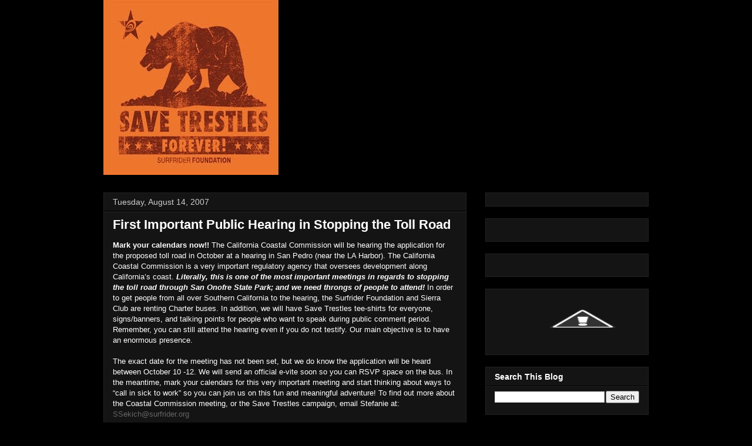

--- FILE ---
content_type: text/html; charset=UTF-8
request_url: http://savetrestles.surfrider.org/2007/08/first-important-public-hearing-in.html?showComment=1602976995269
body_size: 37746
content:
<!DOCTYPE html>
<html class='v2' dir='ltr' xmlns='http://www.w3.org/1999/xhtml' xmlns:b='http://www.google.com/2005/gml/b' xmlns:data='http://www.google.com/2005/gml/data' xmlns:expr='http://www.google.com/2005/gml/expr'>
<head>
<link href='https://www.blogger.com/static/v1/widgets/335934321-css_bundle_v2.css' rel='stylesheet' type='text/css'/>
<meta content='width=1100' name='viewport'/>
<meta content='text/html; charset=UTF-8' http-equiv='Content-Type'/>
<meta content='blogger' name='generator'/>
<link href='http://savetrestles.surfrider.org/favicon.ico' rel='icon' type='image/x-icon'/>
<link href='http://savetrestles.surfrider.org/2007/08/first-important-public-hearing-in.html' rel='canonical'/>
<link rel="alternate" type="application/atom+xml" title="Save Trestles - Atom" href="http://savetrestles.surfrider.org/feeds/posts/default" />
<link rel="alternate" type="application/rss+xml" title="Save Trestles - RSS" href="http://savetrestles.surfrider.org/feeds/posts/default?alt=rss" />
<link rel="service.post" type="application/atom+xml" title="Save Trestles - Atom" href="https://www.blogger.com/feeds/7084921702483719745/posts/default" />

<link rel="alternate" type="application/atom+xml" title="Save Trestles - Atom" href="http://savetrestles.surfrider.org/feeds/2160775745777499212/comments/default" />
<!--Can't find substitution for tag [blog.ieCssRetrofitLinks]-->
<meta content='http://savetrestles.surfrider.org/2007/08/first-important-public-hearing-in.html' property='og:url'/>
<meta content='First Important Public Hearing in Stopping the Toll Road' property='og:title'/>
<meta content='The TCA continues their efforts to build the 241 Toll Road through San Onofre State Beach and Trestles.' property='og:description'/>
<title>Save Trestles: First Important Public Hearing in Stopping the Toll Road</title>
<link href='http://public.surfrider.org/images/ACDC3.jpg' rel='image_src'/>
<style id='page-skin-1' type='text/css'><!--
/*
-----------------------------------------------
Blogger Template Style
Name:     Awesome Inc.
Designer: Tina Chen
URL:      tinachen.org
----------------------------------------------- */
/* Variable definitions
====================
<Variable name="keycolor" description="Main Color" type="color" default="#ffffff"/>
<Group description="Page" selector="body">
<Variable name="body.font" description="Font" type="font"
default="normal normal 13px Arial, Tahoma, Helvetica, FreeSans, sans-serif"/>
<Variable name="body.background.color" description="Background Color" type="color" default="#000000"/>
<Variable name="body.text.color" description="Text Color" type="color" default="#ffffff"/>
</Group>
<Group description="Links" selector=".main-inner">
<Variable name="link.color" description="Link Color" type="color" default="#888888"/>
<Variable name="link.visited.color" description="Visited Color" type="color" default="#444444"/>
<Variable name="link.hover.color" description="Hover Color" type="color" default="#cccccc"/>
</Group>
<Group description="Blog Title" selector=".header h1">
<Variable name="header.font" description="Title Font" type="font"
default="normal bold 40px Arial, Tahoma, Helvetica, FreeSans, sans-serif"/>
<Variable name="header.text.color" description="Title Color" type="color" default="#ffffff" />
<Variable name="header.background.color" description="Header Background" type="color" default="transparent" />
</Group>
<Group description="Blog Description" selector=".header .description">
<Variable name="description.font" description="Font" type="font"
default="normal normal 14px Arial, Tahoma, Helvetica, FreeSans, sans-serif"/>
<Variable name="description.text.color" description="Text Color" type="color"
default="#ffffff" />
</Group>
<Group description="Tabs Text" selector=".tabs-inner .widget li a">
<Variable name="tabs.font" description="Font" type="font"
default="normal bold 14px Arial, Tahoma, Helvetica, FreeSans, sans-serif"/>
<Variable name="tabs.text.color" description="Text Color" type="color" default="#ffffff"/>
<Variable name="tabs.selected.text.color" description="Selected Color" type="color" default="#ffffff"/>
</Group>
<Group description="Tabs Background" selector=".tabs-outer .PageList">
<Variable name="tabs.background.color" description="Background Color" type="color" default="#141414"/>
<Variable name="tabs.selected.background.color" description="Selected Color" type="color" default="#444444"/>
<Variable name="tabs.border.color" description="Border Color" type="color" default="#222222"/>
</Group>
<Group description="Date Header" selector=".main-inner .widget h2.date-header, .main-inner .widget h2.date-header span">
<Variable name="date.font" description="Font" type="font"
default="normal normal 14px Arial, Tahoma, Helvetica, FreeSans, sans-serif"/>
<Variable name="date.text.color" description="Text Color" type="color" default="#666666"/>
<Variable name="date.border.color" description="Border Color" type="color" default="#222222"/>
</Group>
<Group description="Post Title" selector="h3.post-title, h4, h3.post-title a">
<Variable name="post.title.font" description="Font" type="font"
default="normal bold 22px Arial, Tahoma, Helvetica, FreeSans, sans-serif"/>
<Variable name="post.title.text.color" description="Text Color" type="color" default="#ffffff"/>
</Group>
<Group description="Post Background" selector=".post">
<Variable name="post.background.color" description="Background Color" type="color" default="#141414" />
<Variable name="post.border.color" description="Border Color" type="color" default="#222222" />
<Variable name="post.border.bevel.color" description="Bevel Color" type="color" default="#222222"/>
</Group>
<Group description="Gadget Title" selector="h2">
<Variable name="widget.title.font" description="Font" type="font"
default="normal bold 14px Arial, Tahoma, Helvetica, FreeSans, sans-serif"/>
<Variable name="widget.title.text.color" description="Text Color" type="color" default="#ffffff"/>
</Group>
<Group description="Gadget Text" selector=".sidebar .widget">
<Variable name="widget.font" description="Font" type="font"
default="normal normal 14px Arial, Tahoma, Helvetica, FreeSans, sans-serif"/>
<Variable name="widget.text.color" description="Text Color" type="color" default="#ffffff"/>
<Variable name="widget.alternate.text.color" description="Alternate Color" type="color" default="#666666"/>
</Group>
<Group description="Gadget Links" selector=".sidebar .widget">
<Variable name="widget.link.color" description="Link Color" type="color" default="#666666"/>
<Variable name="widget.link.visited.color" description="Visited Color" type="color" default="#999999"/>
<Variable name="widget.link.hover.color" description="Hover Color" type="color" default="#cccccc"/>
</Group>
<Group description="Gadget Background" selector=".sidebar .widget">
<Variable name="widget.background.color" description="Background Color" type="color" default="#141414"/>
<Variable name="widget.border.color" description="Border Color" type="color" default="#222222"/>
<Variable name="widget.border.bevel.color" description="Bevel Color" type="color" default="#000000"/>
</Group>
<Group description="Sidebar Background" selector=".column-left-inner .column-right-inner">
<Variable name="widget.outer.background.color" description="Background Color" type="color" default="transparent" />
</Group>
<Group description="Images" selector=".main-inner">
<Variable name="image.background.color" description="Background Color" type="color" default="transparent"/>
<Variable name="image.border.color" description="Border Color" type="color" default="transparent"/>
</Group>
<Group description="Feed" selector=".blog-feeds">
<Variable name="feed.text.color" description="Text Color" type="color" default="#ffffff"/>
</Group>
<Group description="Feed Links" selector=".blog-feeds">
<Variable name="feed.link.color" description="Link Color" type="color" default="#666666"/>
<Variable name="feed.link.visited.color" description="Visited Color" type="color" default="#999999"/>
<Variable name="feed.link.hover.color" description="Hover Color" type="color" default="#cccccc"/>
</Group>
<Group description="Pager" selector=".blog-pager">
<Variable name="pager.background.color" description="Background Color" type="color" default="#141414" />
</Group>
<Group description="Footer" selector=".footer-outer">
<Variable name="footer.background.color" description="Background Color" type="color" default="#141414" />
<Variable name="footer.text.color" description="Text Color" type="color" default="#ffffff" />
</Group>
<Variable name="title.shadow.spread" description="Title Shadow" type="length" default="-1px"/>
<Variable name="body.background" description="Body Background" type="background"
color="#000000"
default="$(color) none repeat scroll top left"/>
<Variable name="body.background.gradient.cap" description="Body Gradient Cap" type="url"
default="none"/>
<Variable name="body.background.size" description="Body Background Size" type="string" default="auto"/>
<Variable name="tabs.background.gradient" description="Tabs Background Gradient" type="url"
default="none"/>
<Variable name="header.background.gradient" description="Header Background Gradient" type="url" default="none" />
<Variable name="header.padding.top" description="Header Top Padding" type="length" default="22px" />
<Variable name="header.margin.top" description="Header Top Margin" type="length" default="0" />
<Variable name="header.margin.bottom" description="Header Bottom Margin" type="length" default="0" />
<Variable name="widget.padding.top" description="Widget Padding Top" type="length" default="8px" />
<Variable name="widget.padding.side" description="Widget Padding Side" type="length" default="15px" />
<Variable name="widget.outer.margin.top" description="Widget Top Margin" type="length" default="0" />
<Variable name="widget.outer.background.gradient" description="Gradient" type="url" default="none" />
<Variable name="widget.border.radius" description="Gadget Border Radius" type="length" default="0" />
<Variable name="outer.shadow.spread" description="Outer Shadow Size" type="length" default="0" />
<Variable name="date.header.border.radius.top" description="Date Header Border Radius Top" type="length" default="0" />
<Variable name="date.header.position" description="Date Header Position" type="length" default="15px" />
<Variable name="date.space" description="Date Space" type="length" default="30px" />
<Variable name="date.position" description="Date Float" type="string" default="static" />
<Variable name="date.padding.bottom" description="Date Padding Bottom" type="length" default="0" />
<Variable name="date.border.size" description="Date Border Size" type="length" default="0" />
<Variable name="date.background" description="Date Background" type="background" color="transparent"
default="$(color) none no-repeat scroll top left" />
<Variable name="date.first.border.radius.top" description="Date First top radius" type="length" default="0" />
<Variable name="date.last.space.bottom" description="Date Last Space Bottom" type="length"
default="20px" />
<Variable name="date.last.border.radius.bottom" description="Date Last bottom radius" type="length" default="0" />
<Variable name="post.first.padding.top" description="First Post Padding Top" type="length" default="0" />
<Variable name="image.shadow.spread" description="Image Shadow Size" type="length" default="0"/>
<Variable name="image.border.radius" description="Image Border Radius" type="length" default="0"/>
<Variable name="separator.outdent" description="Separator Outdent" type="length" default="15px" />
<Variable name="title.separator.border.size" description="Widget Title Border Size" type="length" default="1px" />
<Variable name="list.separator.border.size" description="List Separator Border Size" type="length" default="1px" />
<Variable name="shadow.spread" description="Shadow Size" type="length" default="0"/>
<Variable name="startSide" description="Side where text starts in blog language" type="automatic" default="left"/>
<Variable name="endSide" description="Side where text ends in blog language" type="automatic" default="right"/>
<Variable name="date.side" description="Side where date header is placed" type="string" default="right"/>
<Variable name="pager.border.radius.top" description="Pager Border Top Radius" type="length" default="0" />
<Variable name="pager.space.top" description="Pager Top Space" type="length" default="1em" />
<Variable name="footer.background.gradient" description="Background Gradient" type="url" default="none" />
<Variable name="mobile.background.size" description="Mobile Background Size" type="string"
default="auto"/>
<Variable name="mobile.background.overlay" description="Mobile Background Overlay" type="string"
default="transparent none repeat scroll top left"/>
<Variable name="mobile.button.color" description="Mobile Button Color" type="color" default="#ffffff" />
*/
/* Content
----------------------------------------------- */
body {
font: normal normal 13px Arial, Tahoma, Helvetica, FreeSans, sans-serif;
color: #ffffff;
background: #000000 none no-repeat scroll center center;
}
html body .content-outer {
min-width: 0;
max-width: 100%;
width: 100%;
}
a:link {
text-decoration: none;
color: #666666;
}
a:visited {
text-decoration: none;
color: #999999;
}
a:hover {
text-decoration: underline;
color: #cccccc;
}
.body-fauxcolumn-outer .cap-top {
position: absolute;
z-index: 1;
height: 276px;
width: 100%;
background: transparent none repeat-x scroll top left;
_background-image: none;
}
/* Columns
----------------------------------------------- */
.content-inner {
padding: 0;
}
.header-inner .section {
margin: 0 16px;
}
.tabs-inner .section {
margin: 0 16px;
}
.main-inner {
padding-top: 30px;
}
.main-inner .column-center-inner,
.main-inner .column-left-inner,
.main-inner .column-right-inner {
padding: 0 5px;
}
*+html body .main-inner .column-center-inner {
margin-top: -30px;
}
#layout .main-inner .column-center-inner {
margin-top: 0;
}
#navbar {
height: 0px;
visibility: hidden;
display: none;
}
/* Header
----------------------------------------------- */
.header-outer {
margin: 0 0 0 0;
background: transparent none repeat scroll 0 0;
}
.Header h1 {
font: normal bold 40px Arial, Tahoma, Helvetica, FreeSans, sans-serif;
color: #ffffff;
text-shadow: 0 0 -1px #000000;
}
.Header h1 a {
color: #ffffff;
}
.Header .description {
font: normal normal 14px Arial, Tahoma, Helvetica, FreeSans, sans-serif;
color: #ffffff;
}
.header-inner .Header .titlewrapper,
.header-inner .Header .descriptionwrapper {
padding-left: 0;
padding-right: 0;
margin-bottom: 0;
}
.header-inner .Header .titlewrapper {
padding-top: 22px;
}
/* Tabs
----------------------------------------------- */
.tabs-outer {
overflow: hidden;
position: relative;
background: #141414 none repeat scroll 0 0;
}
#layout .tabs-outer {
overflow: visible;
}
.tabs-cap-top, .tabs-cap-bottom {
position: absolute;
width: 100%;
border-top: 1px solid #222222;
}
.tabs-cap-bottom {
bottom: 0;
}
.tabs-inner .widget li a {
display: inline-block;
margin: 0;
padding: .6em 1.5em;
font: normal bold 14px Arial, Tahoma, Helvetica, FreeSans, sans-serif;
color: #ffffff;
border-top: 1px solid #222222;
border-bottom: 1px solid #222222;
border-left: 1px solid #222222;
}
.tabs-inner .widget li:last-child a {
border-right: 1px solid #222222;
}
.tabs-inner .widget li.selected a, .tabs-inner .widget li a:hover {
background: #444444 none repeat-x scroll 0 -100px;
color: #ffffff;
}
/* Headings
----------------------------------------------- */
h2 {
font: normal bold 14px Arial, Tahoma, Helvetica, FreeSans, sans-serif;
color: #ffffff;
}
/* Widgets
----------------------------------------------- */
.main-inner .section {
margin: 0 27px;
padding: 0;
}
.main-inner .column-left-outer,
.main-inner .column-right-outer {
margin-top: 0;
}
#layout .main-inner .column-left-outer,
#layout .main-inner .column-right-outer {
margin-top: 0;
}
.main-inner .column-left-inner,
.main-inner .column-right-inner {
background: transparent none repeat 0 0;
-moz-box-shadow: 0 0 0 rgba(0, 0, 0, .2);
-webkit-box-shadow: 0 0 0 rgba(0, 0, 0, .2);
-goog-ms-box-shadow: 0 0 0 rgba(0, 0, 0, .2);
box-shadow: 0 0 0 rgba(0, 0, 0, .2);
-moz-border-radius: 0;
-webkit-border-radius: 0;
-goog-ms-border-radius: 0;
border-radius: 0;
}
#layout .main-inner .column-left-inner,
#layout .main-inner .column-right-inner {
margin-top: 0;
}
.sidebar .widget {
font: normal normal 14px Arial, Tahoma, Helvetica, FreeSans, sans-serif;
color: #ffffff;
}
.sidebar .widget a:link {
color: #666666;
}
.sidebar .widget a:visited {
color: #999999;
}
.sidebar .widget a:hover {
color: #cccccc;
}
.sidebar .widget h2 {
text-shadow: 0 0 -1px #000000;
}
.main-inner .widget {
background-color: #141414;
border: 1px solid #222222;
padding: 0 15px 15px;
margin: 20px -16px;
-moz-box-shadow: 0 0 0 rgba(0, 0, 0, .2);
-webkit-box-shadow: 0 0 0 rgba(0, 0, 0, .2);
-goog-ms-box-shadow: 0 0 0 rgba(0, 0, 0, .2);
box-shadow: 0 0 0 rgba(0, 0, 0, .2);
-moz-border-radius: 0;
-webkit-border-radius: 0;
-goog-ms-border-radius: 0;
border-radius: 0;
}
.main-inner .widget h2 {
margin: 0 -15px;
padding: .6em 15px .5em;
border-bottom: 1px solid #000000;
}
.footer-inner .widget h2 {
padding: 0 0 .4em;
border-bottom: 1px solid #000000;
}
.main-inner .widget h2 + div, .footer-inner .widget h2 + div {
border-top: 1px solid #222222;
padding-top: 8px;
}
.main-inner .widget .widget-content {
margin: 0 -15px;
padding: 7px 15px 0;
}
.main-inner .widget ul, .main-inner .widget #ArchiveList ul.flat {
margin: -8px -15px 0;
padding: 0;
list-style: none;
}
.main-inner .widget #ArchiveList {
margin: -8px 0 0;
}
.main-inner .widget ul li, .main-inner .widget #ArchiveList ul.flat li {
padding: .5em 15px;
text-indent: 0;
color: #666666;
border-top: 1px solid #222222;
border-bottom: 1px solid #000000;
}
.main-inner .widget #ArchiveList ul li {
padding-top: .25em;
padding-bottom: .25em;
}
.main-inner .widget ul li:first-child, .main-inner .widget #ArchiveList ul.flat li:first-child {
border-top: none;
}
.main-inner .widget ul li:last-child, .main-inner .widget #ArchiveList ul.flat li:last-child {
border-bottom: none;
}
.post-body {
position: relative;
}
.main-inner .widget .post-body ul {
padding: 0 2.5em;
margin: .5em 0;
list-style: disc;
}
.main-inner .widget .post-body ul li {
padding: 0.25em 0;
margin-bottom: .25em;
color: #ffffff;
border: none;
}
.footer-inner .widget ul {
padding: 0;
list-style: none;
}
.widget .zippy {
color: #666666;
}
/* Posts
----------------------------------------------- */
body .main-inner .Blog {
padding: 0;
margin-bottom: 1em;
background-color: transparent;
border: none;
-moz-box-shadow: 0 0 0 rgba(0, 0, 0, 0);
-webkit-box-shadow: 0 0 0 rgba(0, 0, 0, 0);
-goog-ms-box-shadow: 0 0 0 rgba(0, 0, 0, 0);
box-shadow: 0 0 0 rgba(0, 0, 0, 0);
}
.main-inner .section:last-child .Blog:last-child {
padding: 0;
margin-bottom: 1em;
}
.main-inner .widget h2.date-header {
margin: 0 -15px 1px;
padding: 0 0 0 0;
font: normal normal 14px Arial, Tahoma, Helvetica, FreeSans, sans-serif;
color: #cccccc;
background: transparent none no-repeat scroll top left;
border-top: 0 solid #222222;
border-bottom: 1px solid #000000;
-moz-border-radius-topleft: 0;
-moz-border-radius-topright: 0;
-webkit-border-top-left-radius: 0;
-webkit-border-top-right-radius: 0;
border-top-left-radius: 0;
border-top-right-radius: 0;
position: static;
bottom: 100%;
right: 15px;
text-shadow: 0 0 -1px #000000;
}
.main-inner .widget h2.date-header span {
font: normal normal 14px Arial, Tahoma, Helvetica, FreeSans, sans-serif;
display: block;
padding: .5em 15px;
border-left: 0 solid #222222;
border-right: 0 solid #222222;
}
.date-outer {
position: relative;
margin: 30px 0 20px;
padding: 0 15px;
background-color: #141414;
border: 1px solid #222222;
-moz-box-shadow: 0 0 0 rgba(0, 0, 0, .2);
-webkit-box-shadow: 0 0 0 rgba(0, 0, 0, .2);
-goog-ms-box-shadow: 0 0 0 rgba(0, 0, 0, .2);
box-shadow: 0 0 0 rgba(0, 0, 0, .2);
-moz-border-radius: 0;
-webkit-border-radius: 0;
-goog-ms-border-radius: 0;
border-radius: 0;
}
.date-outer:first-child {
margin-top: 0;
}
.date-outer:last-child {
margin-bottom: 20px;
-moz-border-radius-bottomleft: 0;
-moz-border-radius-bottomright: 0;
-webkit-border-bottom-left-radius: 0;
-webkit-border-bottom-right-radius: 0;
-goog-ms-border-bottom-left-radius: 0;
-goog-ms-border-bottom-right-radius: 0;
border-bottom-left-radius: 0;
border-bottom-right-radius: 0;
}
.date-posts {
margin: 0 -15px;
padding: 0 15px;
clear: both;
}
.post-outer, .inline-ad {
border-top: 1px solid #222222;
margin: 0 -15px;
padding: 15px 15px;
}
.post-outer {
padding-bottom: 10px;
}
.post-outer:first-child {
padding-top: 0;
border-top: none;
}
.post-outer:last-child, .inline-ad:last-child {
border-bottom: none;
}
.post-body {
position: relative;
}
.post-body img {
padding: 8px;
background: #222222;
border: 1px solid transparent;
-moz-box-shadow: 0 0 0 rgba(0, 0, 0, .2);
-webkit-box-shadow: 0 0 0 rgba(0, 0, 0, .2);
box-shadow: 0 0 0 rgba(0, 0, 0, .2);
-moz-border-radius: 0;
-webkit-border-radius: 0;
border-radius: 0;
}
h3.post-title, h4 {
font: normal bold 22px Arial, Tahoma, Helvetica, FreeSans, sans-serif;
color: #ffffff;
}
h3.post-title a {
font: normal bold 22px Arial, Tahoma, Helvetica, FreeSans, sans-serif;
color: #ffffff;
}
h3.post-title a:hover {
color: #cccccc;
text-decoration: underline;
}
.post-header {
margin: 0 0 1em;
}
.post-body {
line-height: 1.4;
}
.post-outer h2 {
color: #ffffff;
}
.post-footer {
margin: 1.5em 0 0;
}
#blog-pager {
padding: 15px;
font-size: 120%;
background-color: #141414;
border: 1px solid #222222;
-moz-box-shadow: 0 0 0 rgba(0, 0, 0, .2);
-webkit-box-shadow: 0 0 0 rgba(0, 0, 0, .2);
-goog-ms-box-shadow: 0 0 0 rgba(0, 0, 0, .2);
box-shadow: 0 0 0 rgba(0, 0, 0, .2);
-moz-border-radius: 0;
-webkit-border-radius: 0;
-goog-ms-border-radius: 0;
border-radius: 0;
-moz-border-radius-topleft: 0;
-moz-border-radius-topright: 0;
-webkit-border-top-left-radius: 0;
-webkit-border-top-right-radius: 0;
-goog-ms-border-top-left-radius: 0;
-goog-ms-border-top-right-radius: 0;
border-top-left-radius: 0;
border-top-right-radius-topright: 0;
margin-top: 1em;
}
.blog-feeds, .post-feeds {
margin: 1em 0;
text-align: center;
color: #ffffff;
}
.blog-feeds a, .post-feeds a {
color: #666666;
}
.blog-feeds a:visited, .post-feeds a:visited {
color: #999999;
}
.blog-feeds a:hover, .post-feeds a:hover {
color: #cccccc;
}
.post-outer .comments {
margin-top: 2em;
}
/* Footer
----------------------------------------------- */
.footer-outer {
margin: -0 0 -1px;
padding: 0 0 0;
color: #ffffff;
overflow: hidden;
}
.footer-fauxborder-left {
border-top: 1px solid #222222;
background: #141414 none repeat scroll 0 0;
-moz-box-shadow: 0 0 0 rgba(0, 0, 0, .2);
-webkit-box-shadow: 0 0 0 rgba(0, 0, 0, .2);
-goog-ms-box-shadow: 0 0 0 rgba(0, 0, 0, .2);
box-shadow: 0 0 0 rgba(0, 0, 0, .2);
margin: 0 -0;
}
/* Mobile
----------------------------------------------- */
body.mobile {
background-size: auto;
}
.mobile .body-fauxcolumn-outer {
background: transparent none repeat scroll top left;
}
*+html body.mobile .main-inner .column-center-inner {
margin-top: 0;
}
.mobile .main-inner .widget {
padding: 0 0 15px;
}
.mobile .main-inner .widget h2 + div,
.mobile .footer-inner .widget h2 + div {
border-top: none;
padding-top: 0;
}
.mobile .footer-inner .widget h2 {
padding: 0.5em 0;
border-bottom: none;
}
.mobile .main-inner .widget .widget-content {
margin: 0;
padding: 7px 0 0;
}
.mobile .main-inner .widget ul,
.mobile .main-inner .widget #ArchiveList ul.flat {
margin: 0 -15px 0;
}
.mobile .main-inner .widget h2.date-header {
right: 0;
}
.mobile .date-header span {
padding: 0.4em 0;
}
.mobile .date-outer:first-child {
margin-bottom: 0;
border: 1px solid #222222;
-moz-border-radius-topleft: 0;
-moz-border-radius-topright: 0;
-webkit-border-top-left-radius: 0;
-webkit-border-top-right-radius: 0;
-goog-ms-border-top-left-radius: 0;
-goog-ms-border-top-right-radius: 0;
border-top-left-radius: 0;
border-top-right-radius: 0;
}
.mobile .date-outer {
border-color: #222222;
border-width: 0 1px 1px;
}
.mobile .date-outer:last-child {
margin-bottom: 0;
}
.mobile .main-inner {
padding: 0;
}
.mobile .header-inner .section {
margin: 0;
}
.mobile .blog-posts {
padding: 0 10px;
}
.mobile .post-outer, .mobile .inline-ad {
padding: 5px 0;
}
.mobile .tabs-inner .section {
margin: 0 10px;
}
.mobile .main-inner .widget h2 {
margin: 0;
padding: 0;
}
.mobile .main-inner .widget h2.date-header span {
padding: 0;
}
.mobile .main-inner .widget .widget-content {
margin: 0;
padding: 7px 0 0;
}
.mobile #blog-pager {
border: 1px solid transparent;
background: #141414 none repeat scroll 0 0;
}
.mobile .main-inner .column-left-inner,
.mobile .main-inner .column-right-inner {
background: transparent none repeat 0 0;
-moz-box-shadow: none;
-webkit-box-shadow: none;
-goog-ms-box-shadow: none;
box-shadow: none;
}
.mobile .date-posts {
margin: 0;
padding: 0;
}
.mobile .footer-fauxborder-left {
margin: 0;
border-top: inherit;
}
.mobile .main-inner .section:last-child .Blog:last-child {
margin-bottom: 0;
}
.mobile-index-contents {
color: #ffffff;
}
.mobile .mobile-link-button {
background: #666666 none repeat scroll 0 0;
}
.mobile-link-button a:link, .mobile-link-button a:visited {
color: #ffffff;
}
.mobile .tabs-inner .PageList .widget-content {
background: transparent;
border-top: 1px solid;
border-color: #222222;
color: #ffffff;
}
.mobile .tabs-inner .PageList .widget-content .pagelist-arrow {
border-left: 1px solid #222222;
}

--></style>
<style id='template-skin-1' type='text/css'><!--
body {
min-width: 960px;
}
.content-outer, .content-fauxcolumn-outer, .region-inner {
min-width: 960px;
max-width: 960px;
_width: 960px;
}
.main-inner .columns {
padding-left: 0px;
padding-right: 310px;
}
.main-inner .fauxcolumn-center-outer {
left: 0px;
right: 310px;
/* IE6 does not respect left and right together */
_width: expression(this.parentNode.offsetWidth -
parseInt("0px") -
parseInt("310px") + 'px');
}
.main-inner .fauxcolumn-left-outer {
width: 0px;
}
.main-inner .fauxcolumn-right-outer {
width: 310px;
}
.main-inner .column-left-outer {
width: 0px;
right: 100%;
margin-left: -0px;
}
.main-inner .column-right-outer {
width: 310px;
margin-right: -310px;
}
#layout {
min-width: 0;
}
#layout .content-outer {
min-width: 0;
width: 800px;
}
#layout .region-inner {
min-width: 0;
width: auto;
}
--></style>
<link href='https://www.blogger.com/dyn-css/authorization.css?targetBlogID=7084921702483719745&amp;zx=64b63a59-0758-4bf1-bf84-960caf7c06e1' media='none' onload='if(media!=&#39;all&#39;)media=&#39;all&#39;' rel='stylesheet'/><noscript><link href='https://www.blogger.com/dyn-css/authorization.css?targetBlogID=7084921702483719745&amp;zx=64b63a59-0758-4bf1-bf84-960caf7c06e1' rel='stylesheet'/></noscript>
<meta name='google-adsense-platform-account' content='ca-host-pub-1556223355139109'/>
<meta name='google-adsense-platform-domain' content='blogspot.com'/>

</head>
<body class='loading'>
<div class='navbar section' id='navbar'><div class='widget Navbar' data-version='1' id='Navbar1'><script type="text/javascript">
    function setAttributeOnload(object, attribute, val) {
      if(window.addEventListener) {
        window.addEventListener('load',
          function(){ object[attribute] = val; }, false);
      } else {
        window.attachEvent('onload', function(){ object[attribute] = val; });
      }
    }
  </script>
<div id="navbar-iframe-container"></div>
<script type="text/javascript" src="https://apis.google.com/js/platform.js"></script>
<script type="text/javascript">
      gapi.load("gapi.iframes:gapi.iframes.style.bubble", function() {
        if (gapi.iframes && gapi.iframes.getContext) {
          gapi.iframes.getContext().openChild({
              url: 'https://www.blogger.com/navbar/7084921702483719745?po\x3d2160775745777499212\x26origin\x3dhttp://savetrestles.surfrider.org',
              where: document.getElementById("navbar-iframe-container"),
              id: "navbar-iframe"
          });
        }
      });
    </script><script type="text/javascript">
(function() {
var script = document.createElement('script');
script.type = 'text/javascript';
script.src = '//pagead2.googlesyndication.com/pagead/js/google_top_exp.js';
var head = document.getElementsByTagName('head')[0];
if (head) {
head.appendChild(script);
}})();
</script>
</div></div>
<div id='fb-root'></div>
<script>(function(d, s, id) {
  var js, fjs = d.getElementsByTagName(s)[0];
  if (d.getElementById(id)) return;
  js = d.createElement(s); js.id = id;
  js.src = "//connect.facebook.net/en_US/all.js#xfbml=1";
  fjs.parentNode.insertBefore(js, fjs);
}(document, 'script', 'facebook-jssdk'));</script>
<div class='body-fauxcolumns'>
<div class='fauxcolumn-outer body-fauxcolumn-outer'>
<div class='cap-top'>
<div class='cap-left'></div>
<div class='cap-right'></div>
</div>
<div class='fauxborder-left'>
<div class='fauxborder-right'></div>
<div class='fauxcolumn-inner'>
</div>
</div>
<div class='cap-bottom'>
<div class='cap-left'></div>
<div class='cap-right'></div>
</div>
</div>
</div>
<div class='content'>
<div class='content-fauxcolumns'>
<div class='fauxcolumn-outer content-fauxcolumn-outer'>
<div class='cap-top'>
<div class='cap-left'></div>
<div class='cap-right'></div>
</div>
<div class='fauxborder-left'>
<div class='fauxborder-right'></div>
<div class='fauxcolumn-inner'>
</div>
</div>
<div class='cap-bottom'>
<div class='cap-left'></div>
<div class='cap-right'></div>
</div>
</div>
</div>
<div class='content-outer'>
<div class='content-cap-top cap-top'>
<div class='cap-left'></div>
<div class='cap-right'></div>
</div>
<div class='fauxborder-left content-fauxborder-left'>
<div class='fauxborder-right content-fauxborder-right'></div>
<div class='content-inner'>
<header>
<div class='header-outer'>
<div class='header-cap-top cap-top'>
<div class='cap-left'></div>
<div class='cap-right'></div>
</div>
<div class='fauxborder-left header-fauxborder-left'>
<div class='fauxborder-right header-fauxborder-right'></div>
<div class='region-inner header-inner'>
<div class='header section' id='header'><div class='widget Header' data-version='1' id='Header1'>
<div id='header-inner'>
<a href='http://savetrestles.surfrider.org/' style='display: block'>
<img alt='Save Trestles' height='298px; ' id='Header1_headerimg' src='https://blogger.googleusercontent.com/img/b/R29vZ2xl/AVvXsEjP0O3FFTq39BHXsyNMKWTJp_x4hG53T-b61LlSyQ-tgNZpSkelbdXD3YOBkjMIzQpmAtF5I0PlzrR7JDiWw8n8VPtfcpLnBf8tFI6gATID5b8DCUodggbVrIIowort6rHjxGKwsaAZ7Ls/s1600/savetrestles+forever+CALI.jpg' style='display: block' width='298px; '/>
</a>
</div>
</div></div>
</div>
</div>
<div class='header-cap-bottom cap-bottom'>
<div class='cap-left'></div>
<div class='cap-right'></div>
</div>
</div>
</header>
<div class='tabs-outer'>
<div class='tabs-cap-top cap-top'>
<div class='cap-left'></div>
<div class='cap-right'></div>
</div>
<div class='fauxborder-left tabs-fauxborder-left'>
<div class='fauxborder-right tabs-fauxborder-right'></div>
<div class='region-inner tabs-inner'>
<div class='tabs no-items section' id='crosscol'></div>
<div class='tabs no-items section' id='crosscol-overflow'></div>
</div>
</div>
<div class='tabs-cap-bottom cap-bottom'>
<div class='cap-left'></div>
<div class='cap-right'></div>
</div>
</div>
<div class='main-outer'>
<div class='main-cap-top cap-top'>
<div class='cap-left'></div>
<div class='cap-right'></div>
</div>
<div class='fauxborder-left main-fauxborder-left'>
<div class='fauxborder-right main-fauxborder-right'></div>
<div class='region-inner main-inner'>
<div class='columns fauxcolumns'>
<div class='fauxcolumn-outer fauxcolumn-center-outer'>
<div class='cap-top'>
<div class='cap-left'></div>
<div class='cap-right'></div>
</div>
<div class='fauxborder-left'>
<div class='fauxborder-right'></div>
<div class='fauxcolumn-inner'>
</div>
</div>
<div class='cap-bottom'>
<div class='cap-left'></div>
<div class='cap-right'></div>
</div>
</div>
<div class='fauxcolumn-outer fauxcolumn-left-outer'>
<div class='cap-top'>
<div class='cap-left'></div>
<div class='cap-right'></div>
</div>
<div class='fauxborder-left'>
<div class='fauxborder-right'></div>
<div class='fauxcolumn-inner'>
</div>
</div>
<div class='cap-bottom'>
<div class='cap-left'></div>
<div class='cap-right'></div>
</div>
</div>
<div class='fauxcolumn-outer fauxcolumn-right-outer'>
<div class='cap-top'>
<div class='cap-left'></div>
<div class='cap-right'></div>
</div>
<div class='fauxborder-left'>
<div class='fauxborder-right'></div>
<div class='fauxcolumn-inner'>
</div>
</div>
<div class='cap-bottom'>
<div class='cap-left'></div>
<div class='cap-right'></div>
</div>
</div>
<!-- corrects IE6 width calculation -->
<div class='columns-inner'>
<div class='column-center-outer'>
<div class='column-center-inner'>
<div class='main section' id='main'><div class='widget Blog' data-version='1' id='Blog1'>
<div class='blog-posts hfeed'>

          <div class="date-outer">
        
<h2 class='date-header'><span>Tuesday, August 14, 2007</span></h2>

          <div class="date-posts">
        
<div class='post-outer'>
<div class='post hentry'>
<a name='2160775745777499212'></a>
<h3 class='post-title entry-title'>
First Important Public Hearing in Stopping the Toll Road
</h3>
<div class='post-header'>
<div class='post-header-line-1'></div>
</div>
<div class='post-body entry-content' id='post-body-2160775745777499212'>
<strong>Mark your calendars now!!</strong>   The California Coastal Commission will be hearing the application for the proposed toll road in October at a hearing in San Pedro (near the LA Harbor). The California Coastal Commission is a very important regulatory agency that oversees development along California&#8217;s coast.  <strong><em>Literally, this is one of the most important meetings in regards to stopping the toll road through San Onofre State Park; and we need throngs of people to attend! </em></strong> In order to get people from all over Southern California to the hearing, the Surfrider Foundation and Sierra Club are renting Charter buses.   In addition, we will have Save Trestles tee-shirts for everyone, signs/banners, and talking points for people who want to speak during public comment period.  Remember, you can still attend the hearing even if you do not testify.  Our main objective is to have an enormous presence.<br /><br /> The exact date for the meeting has not been set, but we do know the application will be heard between October 10 -12.  We will send an official e-vite soon so you can RSVP space on the bus.  In the meantime, mark your calendars for this very important meeting and start thinking about ways to &#8220;call in sick to work&#8221; so you can join us on this fun and meaningful adventure!   To find out more about the Coastal Commission meeting, or the Save Trestles campaign, email Stefanie at: <a href="mailto:SSekich@surfrider.org" title="blocked::mailto:SSekich@surfrider.org">SSekich@surfrider.org</a>
<div style='clear: both;'></div>
</div>
<div class='post-footer'>
<div class='post-footer-line post-footer-line-1'><span class='post-author vcard'>
Posted by
<span class='fn'>Stefanie Sekich</span>
</span>
<span class='post-timestamp'>
at
<a class='timestamp-link' href='http://savetrestles.surfrider.org/2007/08/first-important-public-hearing-in.html' rel='bookmark' title='permanent link'><abbr class='published' title='2007-08-14T09:01:00-07:00'>9:01&#8239;AM</abbr></a>
</span>
<span class='post-comment-link'>
</span>
<span class='post-icons'>
<span class='item-action'>
<a href='https://www.blogger.com/email-post/7084921702483719745/2160775745777499212' title='Email Post'>
<img alt='' class='icon-action' height='13' src='http://img1.blogblog.com/img/icon18_email.gif' width='18'/>
</a>
</span>
<span class='item-control blog-admin pid-928819971'>
<a href='https://www.blogger.com/post-edit.g?blogID=7084921702483719745&postID=2160775745777499212&from=pencil' title='Edit Post'>
<img alt='' class='icon-action' height='18' src='https://resources.blogblog.com/img/icon18_edit_allbkg.gif' width='18'/>
</a>
</span>
</span>
<div class='post-share-buttons goog-inline-block'>
<a class='goog-inline-block share-button sb-email' href='https://www.blogger.com/share-post.g?blogID=7084921702483719745&postID=2160775745777499212&target=email' target='_blank' title='Email This'><span class='share-button-link-text'>Email This</span></a><a class='goog-inline-block share-button sb-blog' href='https://www.blogger.com/share-post.g?blogID=7084921702483719745&postID=2160775745777499212&target=blog' onclick='window.open(this.href, "_blank", "height=270,width=475"); return false;' target='_blank' title='BlogThis!'><span class='share-button-link-text'>BlogThis!</span></a><a class='goog-inline-block share-button sb-twitter' href='https://www.blogger.com/share-post.g?blogID=7084921702483719745&postID=2160775745777499212&target=twitter' target='_blank' title='Share to X'><span class='share-button-link-text'>Share to X</span></a><a class='goog-inline-block share-button sb-facebook' href='https://www.blogger.com/share-post.g?blogID=7084921702483719745&postID=2160775745777499212&target=facebook' onclick='window.open(this.href, "_blank", "height=430,width=640"); return false;' target='_blank' title='Share to Facebook'><span class='share-button-link-text'>Share to Facebook</span></a><a class='goog-inline-block share-button sb-pinterest' href='https://www.blogger.com/share-post.g?blogID=7084921702483719745&postID=2160775745777499212&target=pinterest' target='_blank' title='Share to Pinterest'><span class='share-button-link-text'>Share to Pinterest</span></a>
</div>
</div>
<div class='post-footer-line post-footer-line-2'><span class='post-labels'>
</span>
</div>
<div class='post-footer-line post-footer-line-3'><span class='post-location'>
</span>
</div>
</div>
</div>
<div class='comments' id='comments'>
<a name='comments'></a>
<h4>97 comments:</h4>
<div id='Blog1_comments-block-wrapper'>
<dl class='avatar-comment-indent' id='comments-block'>
<dt class='comment-author ' id='c5448349213532305271'>
<a name='c5448349213532305271'></a>
<div class="avatar-image-container avatar-stock"><span dir="ltr"><a href="https://www.blogger.com/profile/14764667231488131911" target="" rel="nofollow" onclick="" class="avatar-hovercard" id="av-5448349213532305271-14764667231488131911"><img src="//www.blogger.com/img/blogger_logo_round_35.png" width="35" height="35" alt="" title="Assignment Help">

</a></span></div>
<a href='https://www.blogger.com/profile/14764667231488131911' rel='nofollow'>Assignment Help</a>
said...
</dt>
<dd class='comment-body' id='Blog1_cmt-5448349213532305271'>
<p>
Your blog provided with valuable information. Most of the times, students get stressed due to their assignments.so hire us for your submission.<br /><a href="https://www.excellentassignmenthelp.com.au/assignment-help-melbourne" rel="nofollow"><br />Assignment Help Melbourne</a>
</p>
</dd>
<dd class='comment-footer'>
<span class='comment-timestamp'>
<a href='http://savetrestles.surfrider.org/2007/08/first-important-public-hearing-in.html?showComment=1564645152940#c5448349213532305271' title='comment permalink'>
August 1, 2019 at 12:39&#8239;AM
</a>
<span class='item-control blog-admin pid-782106313'>
<a class='comment-delete' href='https://www.blogger.com/comment/delete/7084921702483719745/5448349213532305271' title='Delete Comment'>
<img src='https://resources.blogblog.com/img/icon_delete13.gif'/>
</a>
</span>
</span>
</dd>
<dt class='comment-author ' id='c3739131740180808238'>
<a name='c3739131740180808238'></a>
<div class="avatar-image-container avatar-stock"><span dir="ltr"><a href="https://www.blogger.com/profile/10194007901078091521" target="" rel="nofollow" onclick="" class="avatar-hovercard" id="av-3739131740180808238-10194007901078091521"><img src="//www.blogger.com/img/blogger_logo_round_35.png" width="35" height="35" alt="" title="sia">

</a></span></div>
<a href='https://www.blogger.com/profile/10194007901078091521' rel='nofollow'>sia</a>
said...
</dt>
<dd class='comment-body' id='Blog1_cmt-3739131740180808238'>
<p>
Thank you so much for this Post , it was very informative , I really liked the idea behind the Article !<br />Regards<br /><a href="https://integralcalculator.info/" rel="nofollow">Integral Calculator</a>
</p>
</dd>
<dd class='comment-footer'>
<span class='comment-timestamp'>
<a href='http://savetrestles.surfrider.org/2007/08/first-important-public-hearing-in.html?showComment=1565363707155#c3739131740180808238' title='comment permalink'>
August 9, 2019 at 8:15&#8239;AM
</a>
<span class='item-control blog-admin pid-8636791'>
<a class='comment-delete' href='https://www.blogger.com/comment/delete/7084921702483719745/3739131740180808238' title='Delete Comment'>
<img src='https://resources.blogblog.com/img/icon_delete13.gif'/>
</a>
</span>
</span>
</dd>
<dt class='comment-author ' id='c2427117722628984329'>
<a name='c2427117722628984329'></a>
<div class="avatar-image-container avatar-stock"><span dir="ltr"><a href="https://www.blogger.com/profile/14764667231488131911" target="" rel="nofollow" onclick="" class="avatar-hovercard" id="av-2427117722628984329-14764667231488131911"><img src="//www.blogger.com/img/blogger_logo_round_35.png" width="35" height="35" alt="" title="Assignment Help">

</a></span></div>
<a href='https://www.blogger.com/profile/14764667231488131911' rel='nofollow'>Assignment Help</a>
said...
</dt>
<dd class='comment-body' id='Blog1_cmt-2427117722628984329'>
<p>
Nice Post! The increasing importance of Writing Assignments has prompted students to take a helping hand from<br /><a href="https://www.excellentassignmenthelp.com.au/sustainable-business-strategy-assignment" rel="nofollow">Sustainable Business Strategy Assignment </a>
</p>
</dd>
<dd class='comment-footer'>
<span class='comment-timestamp'>
<a href='http://savetrestles.surfrider.org/2007/08/first-important-public-hearing-in.html?showComment=1567585034968#c2427117722628984329' title='comment permalink'>
September 4, 2019 at 1:17&#8239;AM
</a>
<span class='item-control blog-admin pid-782106313'>
<a class='comment-delete' href='https://www.blogger.com/comment/delete/7084921702483719745/2427117722628984329' title='Delete Comment'>
<img src='https://resources.blogblog.com/img/icon_delete13.gif'/>
</a>
</span>
</span>
</dd>
<dt class='comment-author ' id='c8195228622218535401'>
<a name='c8195228622218535401'></a>
<div class="avatar-image-container vcard"><span dir="ltr"><a href="https://www.blogger.com/profile/11660406066605772303" target="" rel="nofollow" onclick="" class="avatar-hovercard" id="av-8195228622218535401-11660406066605772303"><img src="https://resources.blogblog.com/img/blank.gif" width="35" height="35" class="delayLoad" style="display: none;" longdesc="//blogger.googleusercontent.com/img/b/R29vZ2xl/AVvXsEjuN_gGgYsWnhSsdZf_B_DZvzEEMfQ0Pwvw3cU8qVZ6UTLoXBwfpUhHi-jOaJrTg7AqDPhoRhXQ0domU2SMfEOV07WaRy7IGtS-F_MJ1K8CxjB_me8s_vbzc5TyUc-iMw/s45-c/BBnuhpV.jpg" alt="" title="Hel Stone">

<noscript><img src="//blogger.googleusercontent.com/img/b/R29vZ2xl/AVvXsEjuN_gGgYsWnhSsdZf_B_DZvzEEMfQ0Pwvw3cU8qVZ6UTLoXBwfpUhHi-jOaJrTg7AqDPhoRhXQ0domU2SMfEOV07WaRy7IGtS-F_MJ1K8CxjB_me8s_vbzc5TyUc-iMw/s45-c/BBnuhpV.jpg" width="35" height="35" class="photo" alt=""></noscript></a></span></div>
<a href='https://www.blogger.com/profile/11660406066605772303' rel='nofollow'>Hel Stone</a>
said...
</dt>
<dd class='comment-body' id='Blog1_cmt-8195228622218535401'>
<p>
I am sure you know little about <a href="https://topspying.com/android-keylogger/" rel="nofollow">keylogger for Android</a>. You have a chance to learn more!
</p>
</dd>
<dd class='comment-footer'>
<span class='comment-timestamp'>
<a href='http://savetrestles.surfrider.org/2007/08/first-important-public-hearing-in.html?showComment=1571671165167#c8195228622218535401' title='comment permalink'>
October 21, 2019 at 8:19&#8239;AM
</a>
<span class='item-control blog-admin pid-943346213'>
<a class='comment-delete' href='https://www.blogger.com/comment/delete/7084921702483719745/8195228622218535401' title='Delete Comment'>
<img src='https://resources.blogblog.com/img/icon_delete13.gif'/>
</a>
</span>
</span>
</dd>
<dt class='comment-author ' id='c5510541611283908661'>
<a name='c5510541611283908661'></a>
<div class="avatar-image-container vcard"><span dir="ltr"><a href="https://www.blogger.com/profile/11382859797793327160" target="" rel="nofollow" onclick="" class="avatar-hovercard" id="av-5510541611283908661-11382859797793327160"><img src="https://resources.blogblog.com/img/blank.gif" width="35" height="35" class="delayLoad" style="display: none;" longdesc="//4.bp.blogspot.com/-a5EoKuAHQS8/ZWTTNRpwpuI/AAAAAAAABKw/33c7TG77EY8PBDZHwD-aIzp8zeMEG9-cQCK4BGAYYCw/s35/e50acba0-17fe-11ee-9bca-573210bf65e9%252520-%252520Copy.jpg" alt="" title="John">

<noscript><img src="//4.bp.blogspot.com/-a5EoKuAHQS8/ZWTTNRpwpuI/AAAAAAAABKw/33c7TG77EY8PBDZHwD-aIzp8zeMEG9-cQCK4BGAYYCw/s35/e50acba0-17fe-11ee-9bca-573210bf65e9%252520-%252520Copy.jpg" width="35" height="35" class="photo" alt=""></noscript></a></span></div>
<a href='https://www.blogger.com/profile/11382859797793327160' rel='nofollow'>John</a>
said...
</dt>
<dd class='comment-body' id='Blog1_cmt-5510541611283908661'>
<p>
دانلود آهنگ<br />محسن ابراهیم زاده<br />آرون افشار<br />علیرضا طلیسچی<br /><br /><br /><a title="رضا بهرام" href="https://www.myeasymusic.ir/tag/%d8%b1%d8%b6%d8%a7-%d8%a8%d9%87%d8%b1%d8%a7%d9%85/" rel="nofollow">رضا بهرام</a><br /><br /><a href="https://www.myeasymusic.ir/tag/%d8%b4%d9%87%d8%a7%d8%a8-%d9%85%d8%b8%d9%81%d8%b1%db%8c/" title="شهاب مظفری" rel="nofollow">شهاب مظفری</a><br /><br /><a title="مسیح و آرش" href="https://www.myeasymusic.ir/tag/%d9%85%d8%b3%db%8c%d8%ad-%d9%88-%d8%a2%d8%b1%d8%b4-ap/" rel="nofollow">مسیح و آرش AP</a><br />دانلود آهنگ<br />محسن ابراهیم زاده<br />آرون افشار<br />علیرضا طلیسچی<br /><br /><br /><a href="https://www.myeasymusic.ir/tag/%d8%a7%d9%85%db%8c%d8%b1-%d8%aa%d8%aa%d9%84%d9%88/" title="امیر تتلو" rel="nofollow">امیر تتلو</a><br /><br /><a href="https://www.myeasymusic.ir/tag/%d9%85%d9%87%d8%af%db%8c-%d8%ac%d9%87%d8%a7%d9%86%db%8c/" title="مهدی جهانی" rel="nofollow">مهدی جهانی</a><br /><br />
</p>
</dd>
<dd class='comment-footer'>
<span class='comment-timestamp'>
<a href='http://savetrestles.surfrider.org/2007/08/first-important-public-hearing-in.html?showComment=1597434238291#c5510541611283908661' title='comment permalink'>
August 14, 2020 at 12:43&#8239;PM
</a>
<span class='item-control blog-admin pid-1021450750'>
<a class='comment-delete' href='https://www.blogger.com/comment/delete/7084921702483719745/5510541611283908661' title='Delete Comment'>
<img src='https://resources.blogblog.com/img/icon_delete13.gif'/>
</a>
</span>
</span>
</dd>
<dt class='comment-author ' id='c1400314462593738903'>
<a name='c1400314462593738903'></a>
<div class="avatar-image-container avatar-stock"><span dir="ltr"><a href="https://www.blogger.com/profile/07764732325183579553" target="" rel="nofollow" onclick="" class="avatar-hovercard" id="av-1400314462593738903-07764732325183579553"><img src="//www.blogger.com/img/blogger_logo_round_35.png" width="35" height="35" alt="" title="michael">

</a></span></div>
<a href='https://www.blogger.com/profile/07764732325183579553' rel='nofollow'>michael</a>
said...
</dt>
<dd class='comment-body' id='Blog1_cmt-1400314462593738903'>
<p>
Everybody comprehends that Mr. Pornography Geek reviews regions, isn&#39;t that so? Well the people behind YesPornPlease essentially audit pornstars! They search for the best blessed couriers over a gigantic bundle of strong points and get them to you a particular zone so you know who&#39;s the most top of the line in a particular sort. To give you an occasion of this, I&#39;ll notice the way that they beginning at now have an outline of the best 30 Asian pornstars in the business. Since women from the East are somewhat hard to track down in the business, this may very well be a radiant spot to get some new names! They&#39;ve additionally got portions given to MILFs, adolescents, humble youths, etc. Set forward clearly, in the event that you have a propensity for pornstars and you need to locate the best in space, this is the site that is going to support you. <br /><a href="https://yespornplease-website.online/" rel="nofollow">yespornplease</a><br /><a href="https://yespornplease-website.online/" rel="nofollow">yespornplease.com</a>
</p>
</dd>
<dd class='comment-footer'>
<span class='comment-timestamp'>
<a href='http://savetrestles.surfrider.org/2007/08/first-important-public-hearing-in.html?showComment=1598086087267#c1400314462593738903' title='comment permalink'>
August 22, 2020 at 1:48&#8239;AM
</a>
<span class='item-control blog-admin pid-1948805748'>
<a class='comment-delete' href='https://www.blogger.com/comment/delete/7084921702483719745/1400314462593738903' title='Delete Comment'>
<img src='https://resources.blogblog.com/img/icon_delete13.gif'/>
</a>
</span>
</span>
</dd>
<dt class='comment-author ' id='c2666156758315266373'>
<a name='c2666156758315266373'></a>
<div class="avatar-image-container avatar-stock"><span dir="ltr"><a href="https://www.blogger.com/profile/15435449114282054662" target="" rel="nofollow" onclick="" class="avatar-hovercard" id="av-2666156758315266373-15435449114282054662"><img src="//www.blogger.com/img/blogger_logo_round_35.png" width="35" height="35" alt="" title="Hillory">

</a></span></div>
<a href='https://www.blogger.com/profile/15435449114282054662' rel='nofollow'>Hillory</a>
said...
</dt>
<dd class='comment-body' id='Blog1_cmt-2666156758315266373'>
<p>
Our nursing capstone projects earn top grades for our customers as we research extensively from the most credible resources with evidence to back up the arguments and solutions. <a href="https://www.nursingcapstone.net/" rel="nofollow">nursing writer</a>
</p>
</dd>
<dd class='comment-footer'>
<span class='comment-timestamp'>
<a href='http://savetrestles.surfrider.org/2007/08/first-important-public-hearing-in.html?showComment=1602976995269#c2666156758315266373' title='comment permalink'>
October 17, 2020 at 4:23&#8239;PM
</a>
<span class='item-control blog-admin pid-1278899255'>
<a class='comment-delete' href='https://www.blogger.com/comment/delete/7084921702483719745/2666156758315266373' title='Delete Comment'>
<img src='https://resources.blogblog.com/img/icon_delete13.gif'/>
</a>
</span>
</span>
</dd>
<dt class='comment-author ' id='c2100997927003697988'>
<a name='c2100997927003697988'></a>
<div class="avatar-image-container avatar-stock"><span dir="ltr"><a href="https://www.blogger.com/profile/07641737708415381151" target="" rel="nofollow" onclick="" class="avatar-hovercard" id="av-2100997927003697988-07641737708415381151"><img src="//www.blogger.com/img/blogger_logo_round_35.png" width="35" height="35" alt="" title="Alisha">

</a></span></div>
<a href='https://www.blogger.com/profile/07641737708415381151' rel='nofollow'>Alisha</a>
said...
</dt>
<dd class='comment-body' id='Blog1_cmt-2100997927003697988'>
<p>
Do you need writer? Look <a href="https://www.phddissertation.info/" rel="nofollow">phddissertation.info</a> ? I write dissertations and various academic papers for students. If you need help writing academic papers, then I will gladly help you.
</p>
</dd>
<dd class='comment-footer'>
<span class='comment-timestamp'>
<a href='http://savetrestles.surfrider.org/2007/08/first-important-public-hearing-in.html?showComment=1605618241605#c2100997927003697988' title='comment permalink'>
November 17, 2020 at 5:04&#8239;AM
</a>
<span class='item-control blog-admin pid-443678072'>
<a class='comment-delete' href='https://www.blogger.com/comment/delete/7084921702483719745/2100997927003697988' title='Delete Comment'>
<img src='https://resources.blogblog.com/img/icon_delete13.gif'/>
</a>
</span>
</span>
</dd>
<dt class='comment-author ' id='c6076154620059441654'>
<a name='c6076154620059441654'></a>
<div class="avatar-image-container avatar-stock"><span dir="ltr"><a href="https://www.blogger.com/profile/06294091013381122813" target="" rel="nofollow" onclick="" class="avatar-hovercard" id="av-6076154620059441654-06294091013381122813"><img src="//www.blogger.com/img/blogger_logo_round_35.png" width="35" height="35" alt="" title="waylanmarx">

</a></span></div>
<a href='https://www.blogger.com/profile/06294091013381122813' rel='nofollow'>waylanmarx</a>
said...
</dt>
<dd class='comment-body' id='Blog1_cmt-6076154620059441654'>
<p>
There are a lot of situations when <a href="https://zz-cash.com/400-payday-loans.html" rel="nofollow">400 Payday Loan</a> no credit check will be the best possible solution. Either you need money to renovate your house, pay for the medical bills or repair your car, <a href="http://www.financialserviceson.com" rel="nofollow">bad credit loans guaranteed approval</a> will be helpful.
</p>
</dd>
<dd class='comment-footer'>
<span class='comment-timestamp'>
<a href='http://savetrestles.surfrider.org/2007/08/first-important-public-hearing-in.html?showComment=1608118503528#c6076154620059441654' title='comment permalink'>
December 16, 2020 at 3:35&#8239;AM
</a>
<span class='item-control blog-admin pid-1936744038'>
<a class='comment-delete' href='https://www.blogger.com/comment/delete/7084921702483719745/6076154620059441654' title='Delete Comment'>
<img src='https://resources.blogblog.com/img/icon_delete13.gif'/>
</a>
</span>
</span>
</dd>
<dt class='comment-author ' id='c3998909787327580442'>
<a name='c3998909787327580442'></a>
<div class="avatar-image-container vcard"><span dir="ltr"><a href="https://www.blogger.com/profile/13834568326674431557" target="" rel="nofollow" onclick="" class="avatar-hovercard" id="av-3998909787327580442-13834568326674431557"><img src="https://resources.blogblog.com/img/blank.gif" width="35" height="35" class="delayLoad" style="display: none;" longdesc="//blogger.googleusercontent.com/img/b/R29vZ2xl/AVvXsEgoGyqms2CAk6TuRQWF8Rzo4IWfXS3I3IexJprVT4JLDWsOM4jKRrf8-ut5VF4c4kDZxAUXceSZP3ImW8wZqLypbTMzY9n6LABQUTj5ybkqO7yMP8OBSEgSA9cLwl0egw/s45-c/shaheenebooks.com.jpg" alt="" title="Qasim Khan">

<noscript><img src="//blogger.googleusercontent.com/img/b/R29vZ2xl/AVvXsEgoGyqms2CAk6TuRQWF8Rzo4IWfXS3I3IexJprVT4JLDWsOM4jKRrf8-ut5VF4c4kDZxAUXceSZP3ImW8wZqLypbTMzY9n6LABQUTj5ybkqO7yMP8OBSEgSA9cLwl0egw/s45-c/shaheenebooks.com.jpg" width="35" height="35" class="photo" alt=""></noscript></a></span></div>
<a href='https://www.blogger.com/profile/13834568326674431557' rel='nofollow'>Qasim Khan</a>
said...
</dt>
<dd class='comment-body' id='Blog1_cmt-3998909787327580442'>
<p>
Awesome, great work , how i can get more info sir  <a href="https://loveshayariii.com/" rel="nofollow">Love Shayari</a> I hope to give something back and aid others like you aided me.  <a href="https://loveshayariii.com/attitude-shayari/" rel="nofollow">Attitude Shayari</a>
</p>
</dd>
<dd class='comment-footer'>
<span class='comment-timestamp'>
<a href='http://savetrestles.surfrider.org/2007/08/first-important-public-hearing-in.html?showComment=1609427324264#c3998909787327580442' title='comment permalink'>
December 31, 2020 at 7:08&#8239;AM
</a>
<span class='item-control blog-admin pid-1257971201'>
<a class='comment-delete' href='https://www.blogger.com/comment/delete/7084921702483719745/3998909787327580442' title='Delete Comment'>
<img src='https://resources.blogblog.com/img/icon_delete13.gif'/>
</a>
</span>
</span>
</dd>
<dt class='comment-author ' id='c1406134616465262377'>
<a name='c1406134616465262377'></a>
<div class="avatar-image-container avatar-stock"><span dir="ltr"><a href="https://www.blogger.com/profile/12549795232171833317" target="" rel="nofollow" onclick="" class="avatar-hovercard" id="av-1406134616465262377-12549795232171833317"><img src="//www.blogger.com/img/blogger_logo_round_35.png" width="35" height="35" alt="" title="Jack">

</a></span></div>
<a href='https://www.blogger.com/profile/12549795232171833317' rel='nofollow'>Jack</a>
said...
</dt>
<dd class='comment-body' id='Blog1_cmt-1406134616465262377'>
<p>
The steam relaxes the stains. Trust that the towel will cool, at that point use it to clean within the broiler. To aerate the microwave, weaken some water with a large portion of some  and warmth for minutes.<a href="https://www.wisealuminum.com/aluminum-profile/" rel="nofollow">Aluminum profile supplier in china</a>
</p>
</dd>
<dd class='comment-footer'>
<span class='comment-timestamp'>
<a href='http://savetrestles.surfrider.org/2007/08/first-important-public-hearing-in.html?showComment=1611607064245#c1406134616465262377' title='comment permalink'>
January 25, 2021 at 12:37&#8239;PM
</a>
<span class='item-control blog-admin pid-1771048763'>
<a class='comment-delete' href='https://www.blogger.com/comment/delete/7084921702483719745/1406134616465262377' title='Delete Comment'>
<img src='https://resources.blogblog.com/img/icon_delete13.gif'/>
</a>
</span>
</span>
</dd>
<dt class='comment-author ' id='c4019338816085342235'>
<a name='c4019338816085342235'></a>
<div class="avatar-image-container vcard"><span dir="ltr"><a href="https://www.blogger.com/profile/10333360432327205181" target="" rel="nofollow" onclick="" class="avatar-hovercard" id="av-4019338816085342235-10333360432327205181"><img src="https://resources.blogblog.com/img/blank.gif" width="35" height="35" class="delayLoad" style="display: none;" longdesc="//blogger.googleusercontent.com/img/b/R29vZ2xl/AVvXsEicsckF6zl8UEHBdhhNt5BewA7iO2ZemdJBMBDexzb28trp67An3K7vIEJLv0iFmM1WIHn9Fuhl3UMw9AtKj8Itbp6GMZS7EPVWl85zi6wH_TllDQCgHqOMdvUcocypwrE/s45-c/call-girls-faridabad.jpg" alt="" title="Michel Turner">

<noscript><img src="//blogger.googleusercontent.com/img/b/R29vZ2xl/AVvXsEicsckF6zl8UEHBdhhNt5BewA7iO2ZemdJBMBDexzb28trp67An3K7vIEJLv0iFmM1WIHn9Fuhl3UMw9AtKj8Itbp6GMZS7EPVWl85zi6wH_TllDQCgHqOMdvUcocypwrE/s45-c/call-girls-faridabad.jpg" width="35" height="35" class="photo" alt=""></noscript></a></span></div>
<a href='https://www.blogger.com/profile/10333360432327205181' rel='nofollow'>Michel Turner</a>
said...
</dt>
<dd class='comment-body' id='Blog1_cmt-4019338816085342235'>
<p>
As people come here by business purpose for a day or may be for a week,<a href="http://www.aerocityincall.com/escorts-service-mahipalpur-new-delhi.html" rel="nofollow">Escorts in Mahipalpur</a> but why to carry on with same daily hectic routine everyone wants changes in life,<a href="http://www.callgirlsbooking.com/call-girls-dehradun/" rel="nofollow">Hotel Sex Service in Dehradun</a> some kind of enjoyment so whether you are a new client or an old one,<a href="http://www.callgirlsinindia.com/call-girls-dehradun/" rel="nofollow">Hotel Sex Service in Dehradun</a> we always give right way service on the quality of our solutions. <a href="https://www.escortsbulletin.com/agra.html" rel="nofollow">Call Girls near Agra Bus Stand</a> This is the most important factor that we get lot of clients every day.<a href="https://www.lailaescorts.com/agra-up.html" rel="nofollow">Call Girls near Agra Bus Stand</a> We carry every information of lady we have here so that you <a href="https://www.taniasharma.in/ajmer.php" rel="nofollow">Call Girls near Ajmer Bus Stand</a> can create a decision about the choices of the best.
</p>
</dd>
<dd class='comment-footer'>
<span class='comment-timestamp'>
<a href='http://savetrestles.surfrider.org/2007/08/first-important-public-hearing-in.html?showComment=1621404407114#c4019338816085342235' title='comment permalink'>
May 18, 2021 at 11:06&#8239;PM
</a>
<span class='item-control blog-admin pid-622795964'>
<a class='comment-delete' href='https://www.blogger.com/comment/delete/7084921702483719745/4019338816085342235' title='Delete Comment'>
<img src='https://resources.blogblog.com/img/icon_delete13.gif'/>
</a>
</span>
</span>
</dd>
<dt class='comment-author ' id='c4685612363688151468'>
<a name='c4685612363688151468'></a>
<div class="avatar-image-container avatar-stock"><span dir="ltr"><img src="//resources.blogblog.com/img/blank.gif" width="35" height="35" alt="" title="Anonymous">

</span></div>
Anonymous
said...
</dt>
<dd class='comment-body' id='Blog1_cmt-4685612363688151468'>
<p>
Thanks for this informative article i really appreciate you for this <a href="https://www.bestjuicerproducts.com/" rel="nofollow">Click Here</a> to find out most important thing 
</p>
</dd>
<dd class='comment-footer'>
<span class='comment-timestamp'>
<a href='http://savetrestles.surfrider.org/2007/08/first-important-public-hearing-in.html?showComment=1622973527315#c4685612363688151468' title='comment permalink'>
June 6, 2021 at 2:58&#8239;AM
</a>
<span class='item-control blog-admin pid-429319446'>
<a class='comment-delete' href='https://www.blogger.com/comment/delete/7084921702483719745/4685612363688151468' title='Delete Comment'>
<img src='https://resources.blogblog.com/img/icon_delete13.gif'/>
</a>
</span>
</span>
</dd>
<dt class='comment-author ' id='c593759601207957223'>
<a name='c593759601207957223'></a>
<div class="avatar-image-container avatar-stock"><span dir="ltr"><a href="https://www.blogger.com/profile/06501065208463307044" target="" rel="nofollow" onclick="" class="avatar-hovercard" id="av-593759601207957223-06501065208463307044"><img src="//www.blogger.com/img/blogger_logo_round_35.png" width="35" height="35" alt="" title="Ana Watson">

</a></span></div>
<a href='https://www.blogger.com/profile/06501065208463307044' rel='nofollow'>Ana Watson</a>
said...
</dt>
<dd class='comment-body' id='Blog1_cmt-593759601207957223'>
<p>
Such an excellent post, thanks for sharing. Keep sharing stuff like this. Also try <a href="https://clashmod.net/" rel="nofollow">Clashmod</a>.<br />
</p>
</dd>
<dd class='comment-footer'>
<span class='comment-timestamp'>
<a href='http://savetrestles.surfrider.org/2007/08/first-important-public-hearing-in.html?showComment=1628751460167#c593759601207957223' title='comment permalink'>
August 11, 2021 at 11:57&#8239;PM
</a>
<span class='item-control blog-admin pid-276434252'>
<a class='comment-delete' href='https://www.blogger.com/comment/delete/7084921702483719745/593759601207957223' title='Delete Comment'>
<img src='https://resources.blogblog.com/img/icon_delete13.gif'/>
</a>
</span>
</span>
</dd>
<dt class='comment-author ' id='c4970930421055165064'>
<a name='c4970930421055165064'></a>
<div class="avatar-image-container vcard"><span dir="ltr"><a href="https://www.blogger.com/profile/12198244679580790495" target="" rel="nofollow" onclick="" class="avatar-hovercard" id="av-4970930421055165064-12198244679580790495"><img src="https://resources.blogblog.com/img/blank.gif" width="35" height="35" class="delayLoad" style="display: none;" longdesc="//blogger.googleusercontent.com/img/b/R29vZ2xl/AVvXsEgCdK6Sw6rV6_CyTH6Qnv5IPr0Mb7qJLdTUWOSqfWotrSU-4Wkb1D5mUuY4si6vn8fb1-ohytK2-4exwjwGodGVpKGQlwlp2c5KhHdC9e0Vk4kyfLO79mTMmZC3Uf29ns0/s45-c/Frau.%28Peach.Boy.Riverside%29.full.3219995.png" alt="" title="Isshiki">

<noscript><img src="//blogger.googleusercontent.com/img/b/R29vZ2xl/AVvXsEgCdK6Sw6rV6_CyTH6Qnv5IPr0Mb7qJLdTUWOSqfWotrSU-4Wkb1D5mUuY4si6vn8fb1-ohytK2-4exwjwGodGVpKGQlwlp2c5KhHdC9e0Vk4kyfLO79mTMmZC3Uf29ns0/s45-c/Frau.%28Peach.Boy.Riverside%29.full.3219995.png" width="35" height="35" class="photo" alt=""></noscript></a></span></div>
<a href='https://www.blogger.com/profile/12198244679580790495' rel='nofollow'>Isshiki</a>
said...
</dt>
<dd class='comment-body' id='Blog1_cmt-4970930421055165064'>
<p>
that&#39;s interesting news and want to hear more about this case and what will be its result in the end. thanks for sharing such informative post. ALso check out <a href="https://kinemastermods.com/" rel="nofollow">Kinemaster mod</a><br />
</p>
</dd>
<dd class='comment-footer'>
<span class='comment-timestamp'>
<a href='http://savetrestles.surfrider.org/2007/08/first-important-public-hearing-in.html?showComment=1629093961545#c4970930421055165064' title='comment permalink'>
August 15, 2021 at 11:06&#8239;PM
</a>
<span class='item-control blog-admin pid-403404375'>
<a class='comment-delete' href='https://www.blogger.com/comment/delete/7084921702483719745/4970930421055165064' title='Delete Comment'>
<img src='https://resources.blogblog.com/img/icon_delete13.gif'/>
</a>
</span>
</span>
</dd>
<dt class='comment-author ' id='c2279196802549501530'>
<a name='c2279196802549501530'></a>
<div class="avatar-image-container avatar-stock"><span dir="ltr"><a href="https://www.blogger.com/profile/06294091013381122813" target="" rel="nofollow" onclick="" class="avatar-hovercard" id="av-2279196802549501530-06294091013381122813"><img src="//www.blogger.com/img/blogger_logo_round_35.png" width="35" height="35" alt="" title="waylanmarx">

</a></span></div>
<a href='https://www.blogger.com/profile/06294091013381122813' rel='nofollow'>waylanmarx</a>
said...
</dt>
<dd class='comment-body' id='Blog1_cmt-2279196802549501530'>
<p>
After you have got acquainted with the major <a href="http://www.ozguaranteedloan.com" rel="nofollow">payday loans</a> features you should consider your financial situation to decide if you need exactly this type of financial help or you are looking for something else. It is not difficult to make a decision as install-ment loan is for you if you need a larger amount of money compared to the amount that can be offered by other <a href="http://fastguaranteedloan.com" rel="nofollow">payday loans guaranteed approval</a> lenders and the one you can repay not in one lump sum.
</p>
</dd>
<dd class='comment-footer'>
<span class='comment-timestamp'>
<a href='http://savetrestles.surfrider.org/2007/08/first-important-public-hearing-in.html?showComment=1629365635953#c2279196802549501530' title='comment permalink'>
August 19, 2021 at 2:33&#8239;AM
</a>
<span class='item-control blog-admin pid-1936744038'>
<a class='comment-delete' href='https://www.blogger.com/comment/delete/7084921702483719745/2279196802549501530' title='Delete Comment'>
<img src='https://resources.blogblog.com/img/icon_delete13.gif'/>
</a>
</span>
</span>
</dd>
<dt class='comment-author ' id='c3109955174146002295'>
<a name='c3109955174146002295'></a>
<div class="avatar-image-container avatar-stock"><span dir="ltr"><a href="https://www.blogger.com/profile/06832827652576639257" target="" rel="nofollow" onclick="" class="avatar-hovercard" id="av-3109955174146002295-06832827652576639257"><img src="//www.blogger.com/img/blogger_logo_round_35.png" width="35" height="35" alt="" title="Alexandra Trevino">

</a></span></div>
<a href='https://www.blogger.com/profile/06832827652576639257' rel='nofollow'>Alexandra Trevino</a>
said...
</dt>
<dd class='comment-body' id='Blog1_cmt-3109955174146002295'>
<p>
If you are searching for a reliable nursing concept map writing service you should visit <a href="https://exclusive-paper.net/ib-extended-essay.php" rel="nofollow">https://exclusive-paper.net/ib-extended-essay.php</a>
</p>
</dd>
<dd class='comment-footer'>
<span class='comment-timestamp'>
<a href='http://savetrestles.surfrider.org/2007/08/first-important-public-hearing-in.html?showComment=1634822545876#c3109955174146002295' title='comment permalink'>
October 21, 2021 at 6:22&#8239;AM
</a>
<span class='item-control blog-admin pid-1330119620'>
<a class='comment-delete' href='https://www.blogger.com/comment/delete/7084921702483719745/3109955174146002295' title='Delete Comment'>
<img src='https://resources.blogblog.com/img/icon_delete13.gif'/>
</a>
</span>
</span>
</dd>
<dt class='comment-author ' id='c8714818171743632888'>
<a name='c8714818171743632888'></a>
<div class="avatar-image-container avatar-stock"><span dir="ltr"><a href="https://www.blogger.com/profile/15930737956817821482" target="" rel="nofollow" onclick="" class="avatar-hovercard" id="av-8714818171743632888-15930737956817821482"><img src="//www.blogger.com/img/blogger_logo_round_35.png" width="35" height="35" alt="" title="Unknown">

</a></span></div>
<a href='https://www.blogger.com/profile/15930737956817821482' rel='nofollow'>Unknown</a>
said...
</dt>
<dd class='comment-body' id='Blog1_cmt-8714818171743632888'>
<p>
Fancy houses are always passionate me a lot.  Their are many things that matter a lot here. <br />Home and Kitchen should clean and clear by using best <a href="http://www.choicewar.com/" rel="nofollow">home appliances</a><br />.  
</p>
</dd>
<dd class='comment-footer'>
<span class='comment-timestamp'>
<a href='http://savetrestles.surfrider.org/2007/08/first-important-public-hearing-in.html?showComment=1638429037913#c8714818171743632888' title='comment permalink'>
December 1, 2021 at 11:10&#8239;PM
</a>
<span class='item-control blog-admin pid-1181263741'>
<a class='comment-delete' href='https://www.blogger.com/comment/delete/7084921702483719745/8714818171743632888' title='Delete Comment'>
<img src='https://resources.blogblog.com/img/icon_delete13.gif'/>
</a>
</span>
</span>
</dd>
<dt class='comment-author ' id='c6270742175904061721'>
<a name='c6270742175904061721'></a>
<div class="avatar-image-container avatar-stock"><span dir="ltr"><a href="https://www.blogger.com/profile/01826349710387069027" target="" rel="nofollow" onclick="" class="avatar-hovercard" id="av-6270742175904061721-01826349710387069027"><img src="//www.blogger.com/img/blogger_logo_round_35.png" width="35" height="35" alt="" title="setyou">

</a></span></div>
<a href='https://www.blogger.com/profile/01826349710387069027' rel='nofollow'>setyou</a>
said...
</dt>
<dd class='comment-body' id='Blog1_cmt-6270742175904061721'>
<p>
<a href="https://drmahdiani.com/botox/" rel="nofollow">عمل تزریق ژل و بوتاکس</a> دکتر مهدیانی
</p>
</dd>
<dd class='comment-footer'>
<span class='comment-timestamp'>
<a href='http://savetrestles.surfrider.org/2007/08/first-important-public-hearing-in.html?showComment=1644314749853#c6270742175904061721' title='comment permalink'>
February 8, 2022 at 2:05&#8239;AM
</a>
<span class='item-control blog-admin pid-547867334'>
<a class='comment-delete' href='https://www.blogger.com/comment/delete/7084921702483719745/6270742175904061721' title='Delete Comment'>
<img src='https://resources.blogblog.com/img/icon_delete13.gif'/>
</a>
</span>
</span>
</dd>
<dt class='comment-author ' id='c3441743267699345775'>
<a name='c3441743267699345775'></a>
<div class="avatar-image-container avatar-stock"><span dir="ltr"><a href="https://www.blogger.com/profile/16167957285536507020" target="" rel="nofollow" onclick="" class="avatar-hovercard" id="av-3441743267699345775-16167957285536507020"><img src="//www.blogger.com/img/blogger_logo_round_35.png" width="35" height="35" alt="" title="Biginm">

</a></span></div>
<a href='https://www.blogger.com/profile/16167957285536507020' rel='nofollow'>Biginm</a>
said...
</dt>
<dd class='comment-body' id='Blog1_cmt-3441743267699345775'>
<p>
Thank you so much admin for uploading such amazing content with us your blog is really helpful for me. wish you all the best for upcoming comments. I am also wanted to write a blog kindly guide me if my topic is <a href="https://gtaimetal.com/product/cnc-bike-accessories/" rel="nofollow">CNC bike accessories</a> then what should I do first and how will I create new and unique content on this topic
</p>
</dd>
<dd class='comment-footer'>
<span class='comment-timestamp'>
<a href='http://savetrestles.surfrider.org/2007/08/first-important-public-hearing-in.html?showComment=1645600412184#c3441743267699345775' title='comment permalink'>
February 22, 2022 at 11:13&#8239;PM
</a>
<span class='item-control blog-admin pid-1480581204'>
<a class='comment-delete' href='https://www.blogger.com/comment/delete/7084921702483719745/3441743267699345775' title='Delete Comment'>
<img src='https://resources.blogblog.com/img/icon_delete13.gif'/>
</a>
</span>
</span>
</dd>
<dt class='comment-author ' id='c9146882743554360162'>
<a name='c9146882743554360162'></a>
<div class="avatar-image-container avatar-stock"><span dir="ltr"><a href="https://www.blogger.com/profile/08920120963240254080" target="" rel="nofollow" onclick="" class="avatar-hovercard" id="av-9146882743554360162-08920120963240254080"><img src="//www.blogger.com/img/blogger_logo_round_35.png" width="35" height="35" alt="" title="kalasi">

</a></span></div>
<a href='https://www.blogger.com/profile/08920120963240254080' rel='nofollow'>kalasi</a>
said...
</dt>
<dd class='comment-body' id='Blog1_cmt-9146882743554360162'>
<p>
خرید پوشاک زنانه در فروشگاه اینترنتی <a href="https://kalasion.com" rel="nofollow">کالاسیون</a>
</p>
</dd>
<dd class='comment-footer'>
<span class='comment-timestamp'>
<a href='http://savetrestles.surfrider.org/2007/08/first-important-public-hearing-in.html?showComment=1651899661416#c9146882743554360162' title='comment permalink'>
May 6, 2022 at 10:01&#8239;PM
</a>
<span class='item-control blog-admin pid-2063846857'>
<a class='comment-delete' href='https://www.blogger.com/comment/delete/7084921702483719745/9146882743554360162' title='Delete Comment'>
<img src='https://resources.blogblog.com/img/icon_delete13.gif'/>
</a>
</span>
</span>
</dd>
<dt class='comment-author ' id='c6026605992860624162'>
<a name='c6026605992860624162'></a>
<div class="avatar-image-container vcard"><span dir="ltr"><a href="https://www.blogger.com/profile/08298694158697279007" target="" rel="nofollow" onclick="" class="avatar-hovercard" id="av-6026605992860624162-08298694158697279007"><img src="https://resources.blogblog.com/img/blank.gif" width="35" height="35" class="delayLoad" style="display: none;" longdesc="//blogger.googleusercontent.com/img/b/R29vZ2xl/AVvXsEgIG2Cfi8b8nxnccrUCTurssGTAYBBZWiV5gEG8Pm_pMxjWYrWA57Rr-8x_olyJIcv6Lc2nzIZw34E1s6i4kzvekf0Y-oCRdiet9OllXvbeALQWWoBWHoyLhVj80Ud-NA/s45-c/9337-rumours-of-shehnaaz-gill-in-icu-untrue.jpg" alt="" title="Jenni Gill">

<noscript><img src="//blogger.googleusercontent.com/img/b/R29vZ2xl/AVvXsEgIG2Cfi8b8nxnccrUCTurssGTAYBBZWiV5gEG8Pm_pMxjWYrWA57Rr-8x_olyJIcv6Lc2nzIZw34E1s6i4kzvekf0Y-oCRdiet9OllXvbeALQWWoBWHoyLhVj80Ud-NA/s45-c/9337-rumours-of-shehnaaz-gill-in-icu-untrue.jpg" width="35" height="35" class="photo" alt=""></noscript></a></span></div>
<a href='https://www.blogger.com/profile/08298694158697279007' rel='nofollow'>Jenni Gill</a>
said...
</dt>
<dd class='comment-body' id='Blog1_cmt-6026605992860624162'>
<p>
Thank you so much admin for uploading such amazing content with us your blog is really helpful for me. wish you all the best for upcoming comments. I am also wanted to write blog<br /> kindly guide me if my topic is <a href="https://www.logoinn.co.uk/" rel="nofollow">Affordable logo design</a> then what should I do first and how will I create new and unique content on this topic<br />
</p>
</dd>
<dd class='comment-footer'>
<span class='comment-timestamp'>
<a href='http://savetrestles.surfrider.org/2007/08/first-important-public-hearing-in.html?showComment=1656658747323#c6026605992860624162' title='comment permalink'>
June 30, 2022 at 11:59&#8239;PM
</a>
<span class='item-control blog-admin pid-582915879'>
<a class='comment-delete' href='https://www.blogger.com/comment/delete/7084921702483719745/6026605992860624162' title='Delete Comment'>
<img src='https://resources.blogblog.com/img/icon_delete13.gif'/>
</a>
</span>
</span>
</dd>
<dt class='comment-author ' id='c4318115200798081235'>
<a name='c4318115200798081235'></a>
<div class="avatar-image-container avatar-stock"><span dir="ltr"><a href="https://www.blogger.com/profile/12238455046060724014" target="" rel="nofollow" onclick="" class="avatar-hovercard" id="av-4318115200798081235-12238455046060724014"><img src="//www.blogger.com/img/blogger_logo_round_35.png" width="35" height="35" alt="" title="Mariana">

</a></span></div>
<a href='https://www.blogger.com/profile/12238455046060724014' rel='nofollow'>Mariana</a>
said...
</dt>
<dd class='comment-body' id='Blog1_cmt-4318115200798081235'>
<p>
Fancy houses are always passionate me a lot. Their are many things that matter a lot here.<br />Home should clean and clear by using best home <a href="javascript:void(0);" rel="nofollow">appliances</a>
</p>
</dd>
<dd class='comment-footer'>
<span class='comment-timestamp'>
<a href='http://savetrestles.surfrider.org/2007/08/first-important-public-hearing-in.html?showComment=1668098089523#c4318115200798081235' title='comment permalink'>
November 10, 2022 at 8:34&#8239;AM
</a>
<span class='item-control blog-admin pid-933951176'>
<a class='comment-delete' href='https://www.blogger.com/comment/delete/7084921702483719745/4318115200798081235' title='Delete Comment'>
<img src='https://resources.blogblog.com/img/icon_delete13.gif'/>
</a>
</span>
</span>
</dd>
<dt class='comment-author ' id='c7656902418901638620'>
<a name='c7656902418901638620'></a>
<div class="avatar-image-container vcard"><span dir="ltr"><a href="https://www.blogger.com/profile/10171467229991180165" target="" rel="nofollow" onclick="" class="avatar-hovercard" id="av-7656902418901638620-10171467229991180165"><img src="https://resources.blogblog.com/img/blank.gif" width="35" height="35" class="delayLoad" style="display: none;" longdesc="//4.bp.blogspot.com/-TQDCBn1aULc/ZNHXCK_QAiI/AAAAAAAAAEE/gOKy-O8IJsE_3Qh1DmQgbptjeDAuj5JVACK4BGAYYCw/s35/WhatsApp-Image-2023-07-14-at-10.39.05.jpg" alt="" title="Jannat Mirza">

<noscript><img src="//4.bp.blogspot.com/-TQDCBn1aULc/ZNHXCK_QAiI/AAAAAAAAAEE/gOKy-O8IJsE_3Qh1DmQgbptjeDAuj5JVACK4BGAYYCw/s35/WhatsApp-Image-2023-07-14-at-10.39.05.jpg" width="35" height="35" class="photo" alt=""></noscript></a></span></div>
<a href='https://www.blogger.com/profile/10171467229991180165' rel='nofollow'>Jannat Mirza</a>
said...
</dt>
<dd class='comment-body' id='Blog1_cmt-7656902418901638620'>
<p>
Overall, it&#39;s important to weigh the potential advantages and disadvantages of using <a href="https://capcutmoodapk.com/" rel="nofollow">CapCut Mod APK</a> before deciding to download and use it. It&#39;s always recommended to use the official and authorized versions of applications to ensure the safety and security of your device and data.
</p>
</dd>
<dd class='comment-footer'>
<span class='comment-timestamp'>
<a href='http://savetrestles.surfrider.org/2007/08/first-important-public-hearing-in.html?showComment=1680967644121#c7656902418901638620' title='comment permalink'>
April 8, 2023 at 8:27&#8239;AM
</a>
<span class='item-control blog-admin pid-1329562042'>
<a class='comment-delete' href='https://www.blogger.com/comment/delete/7084921702483719745/7656902418901638620' title='Delete Comment'>
<img src='https://resources.blogblog.com/img/icon_delete13.gif'/>
</a>
</span>
</span>
</dd>
<dt class='comment-author ' id='c4609046819819730999'>
<a name='c4609046819819730999'></a>
<div class="avatar-image-container vcard"><span dir="ltr"><a href="https://www.blogger.com/profile/10171467229991180165" target="" rel="nofollow" onclick="" class="avatar-hovercard" id="av-4609046819819730999-10171467229991180165"><img src="https://resources.blogblog.com/img/blank.gif" width="35" height="35" class="delayLoad" style="display: none;" longdesc="//4.bp.blogspot.com/-TQDCBn1aULc/ZNHXCK_QAiI/AAAAAAAAAEE/gOKy-O8IJsE_3Qh1DmQgbptjeDAuj5JVACK4BGAYYCw/s35/WhatsApp-Image-2023-07-14-at-10.39.05.jpg" alt="" title="Jannat Mirza">

<noscript><img src="//4.bp.blogspot.com/-TQDCBn1aULc/ZNHXCK_QAiI/AAAAAAAAAEE/gOKy-O8IJsE_3Qh1DmQgbptjeDAuj5JVACK4BGAYYCw/s35/WhatsApp-Image-2023-07-14-at-10.39.05.jpg" width="35" height="35" class="photo" alt=""></noscript></a></span></div>
<a href='https://www.blogger.com/profile/10171467229991180165' rel='nofollow'>Jannat Mirza</a>
said...
</dt>
<dd class='comment-body' id='Blog1_cmt-4609046819819730999'>
<p>
 The &quot;MB&quot; in <a href="https://gbwhts.net/" rel="nofollow">MBWhatsApp APK</a> stands for &quot;Mehul Bhai,&quot; who is the developer of this modified version. It is also commonly referred to as &quot;WhatsApp GB&quot; or &quot;WhatsApp Plus.&quot; However, it is important to note that the use of modified WhatsApp applications is not endorsed by WhatsApp Inc. 
</p>
</dd>
<dd class='comment-footer'>
<span class='comment-timestamp'>
<a href='http://savetrestles.surfrider.org/2007/08/first-important-public-hearing-in.html?showComment=1680967832235#c4609046819819730999' title='comment permalink'>
April 8, 2023 at 8:30&#8239;AM
</a>
<span class='item-control blog-admin pid-1329562042'>
<a class='comment-delete' href='https://www.blogger.com/comment/delete/7084921702483719745/4609046819819730999' title='Delete Comment'>
<img src='https://resources.blogblog.com/img/icon_delete13.gif'/>
</a>
</span>
</span>
</dd>
<dt class='comment-author ' id='c85225980426630365'>
<a name='c85225980426630365'></a>
<div class="avatar-image-container vcard"><span dir="ltr"><a href="https://www.blogger.com/profile/10171467229991180165" target="" rel="nofollow" onclick="" class="avatar-hovercard" id="av-85225980426630365-10171467229991180165"><img src="https://resources.blogblog.com/img/blank.gif" width="35" height="35" class="delayLoad" style="display: none;" longdesc="//4.bp.blogspot.com/-TQDCBn1aULc/ZNHXCK_QAiI/AAAAAAAAAEE/gOKy-O8IJsE_3Qh1DmQgbptjeDAuj5JVACK4BGAYYCw/s35/WhatsApp-Image-2023-07-14-at-10.39.05.jpg" alt="" title="Jannat Mirza">

<noscript><img src="//4.bp.blogspot.com/-TQDCBn1aULc/ZNHXCK_QAiI/AAAAAAAAAEE/gOKy-O8IJsE_3Qh1DmQgbptjeDAuj5JVACK4BGAYYCw/s35/WhatsApp-Image-2023-07-14-at-10.39.05.jpg" width="35" height="35" class="photo" alt=""></noscript></a></span></div>
<a href='https://www.blogger.com/profile/10171467229991180165' rel='nofollow'>Jannat Mirza</a>
said...
</dt>
<dd class='comment-body' id='Blog1_cmt-85225980426630365'>
<p>
However, it is important to consider the potential risks and drawbacks of using <a href="https://instaaupapk.com/" rel="nofollow">InstaUp APK</a>, such as violating Instagram&#39;s terms of service and potentially gaining low-quality or spammy followers. 
</p>
</dd>
<dd class='comment-footer'>
<span class='comment-timestamp'>
<a href='http://savetrestles.surfrider.org/2007/08/first-important-public-hearing-in.html?showComment=1680967932099#c85225980426630365' title='comment permalink'>
April 8, 2023 at 8:32&#8239;AM
</a>
<span class='item-control blog-admin pid-1329562042'>
<a class='comment-delete' href='https://www.blogger.com/comment/delete/7084921702483719745/85225980426630365' title='Delete Comment'>
<img src='https://resources.blogblog.com/img/icon_delete13.gif'/>
</a>
</span>
</span>
</dd>
<dt class='comment-author ' id='c5228137022551734696'>
<a name='c5228137022551734696'></a>
<div class="avatar-image-container avatar-stock"><span dir="ltr"><img src="//resources.blogblog.com/img/blank.gif" width="35" height="35" alt="" title="Anonymous">

</span></div>
Anonymous
said...
</dt>
<dd class='comment-body' id='Blog1_cmt-5228137022551734696'>
<p>
Immerse yourself in the symphony of healing energies at Healing Buddha, directed by Ritu and Manish. Experience a harmonious fusion of ancient techniques and modern insights.<br /><a href="https://www.healingbuddha.in/" rel="nofollow">healingbuddha</a><br />
</p>
</dd>
<dd class='comment-footer'>
<span class='comment-timestamp'>
<a href='http://savetrestles.surfrider.org/2007/08/first-important-public-hearing-in.html?showComment=1691481262896#c5228137022551734696' title='comment permalink'>
August 8, 2023 at 12:54&#8239;AM
</a>
<span class='item-control blog-admin pid-1158780565'>
<a class='comment-delete' href='https://www.blogger.com/comment/delete/7084921702483719745/5228137022551734696' title='Delete Comment'>
<img src='https://resources.blogblog.com/img/icon_delete13.gif'/>
</a>
</span>
</span>
</dd>
<dt class='comment-author ' id='c8822940999394169218'>
<a name='c8822940999394169218'></a>
<div class="avatar-image-container avatar-stock"><span dir="ltr"><img src="//resources.blogblog.com/img/blank.gif" width="35" height="35" alt="" title="Anonymous">

</span></div>
Anonymous
said...
</dt>
<dd class='comment-body' id='Blog1_cmt-8822940999394169218'>
<p>
I really enjoyed reading your thoughts on [theme] and your article was fantastic. You offered a fresh viewpoint that caused me to reconsider the matter.<a href="https://www.birlatrimayaa.in/" rel="nofollow">Birla Trimaya </a>Team Appreciates you<br />
</p>
</dd>
<dd class='comment-footer'>
<span class='comment-timestamp'>
<a href='http://savetrestles.surfrider.org/2007/08/first-important-public-hearing-in.html?showComment=1691989968423#c8822940999394169218' title='comment permalink'>
August 13, 2023 at 10:12&#8239;PM
</a>
<span class='item-control blog-admin pid-1158780565'>
<a class='comment-delete' href='https://www.blogger.com/comment/delete/7084921702483719745/8822940999394169218' title='Delete Comment'>
<img src='https://resources.blogblog.com/img/icon_delete13.gif'/>
</a>
</span>
</span>
</dd>
<dt class='comment-author ' id='c161601174116544297'>
<a name='c161601174116544297'></a>
<div class="avatar-image-container avatar-stock"><span dir="ltr"><img src="//resources.blogblog.com/img/blank.gif" width="35" height="35" alt="" title="Anonymous">

</span></div>
Anonymous
said...
</dt>
<dd class='comment-body' id='Blog1_cmt-161601174116544297'>
<p>
I had a great time reading your thoughts on [the theme] and your article. I gave the issue another thought after hearing your novel perspective. The <a href="https://www.prestigelavenderfield.net.in/" rel="nofollow">Prestige Lavender Fields</a> Team appreciates you.<br />
</p>
</dd>
<dd class='comment-footer'>
<span class='comment-timestamp'>
<a href='http://savetrestles.surfrider.org/2007/08/first-important-public-hearing-in.html?showComment=1692244541446#c161601174116544297' title='comment permalink'>
August 16, 2023 at 8:55&#8239;PM
</a>
<span class='item-control blog-admin pid-1158780565'>
<a class='comment-delete' href='https://www.blogger.com/comment/delete/7084921702483719745/161601174116544297' title='Delete Comment'>
<img src='https://resources.blogblog.com/img/icon_delete13.gif'/>
</a>
</span>
</span>
</dd>
<dt class='comment-author ' id='c6188123719852141098'>
<a name='c6188123719852141098'></a>
<div class="avatar-image-container avatar-stock"><span dir="ltr"><a href="https://www.blogger.com/profile/09063447638797041696" target="" rel="nofollow" onclick="" class="avatar-hovercard" id="av-6188123719852141098-09063447638797041696"><img src="//www.blogger.com/img/blogger_logo_round_35.png" width="35" height="35" alt="" title="Provident Ecopolitan">

</a></span></div>
<a href='https://www.blogger.com/profile/09063447638797041696' rel='nofollow'>Provident Ecopolitan</a>
said...
</dt>
<dd class='comment-body' id='Blog1_cmt-6188123719852141098'>
<p>
In <a href="https://www.providentecopoliten.net.in/" rel="nofollow">Provident Ecopolitan</a>, opulence is only one aspect of luxury housing; these residences also represent a higher standard of living. This residential enclave offers a haven for those seeking the ideal fusion of elegance, comfort, and modernity thanks to meticulous design, first-rate amenities, and a dedication to sustainable living.<br />
</p>
</dd>
<dd class='comment-footer'>
<span class='comment-timestamp'>
<a href='http://savetrestles.surfrider.org/2007/08/first-important-public-hearing-in.html?showComment=1692258856034#c6188123719852141098' title='comment permalink'>
August 17, 2023 at 12:54&#8239;AM
</a>
<span class='item-control blog-admin pid-173102554'>
<a class='comment-delete' href='https://www.blogger.com/comment/delete/7084921702483719745/6188123719852141098' title='Delete Comment'>
<img src='https://resources.blogblog.com/img/icon_delete13.gif'/>
</a>
</span>
</span>
</dd>
<dt class='comment-author ' id='c1447865739491663856'>
<a name='c1447865739491663856'></a>
<div class="avatar-image-container avatar-stock"><span dir="ltr"><img src="//resources.blogblog.com/img/blank.gif" width="35" height="35" alt="" title="Anonymous">

</span></div>
Anonymous
said...
</dt>
<dd class='comment-body' id='Blog1_cmt-1447865739491663856'>
<p>
<a href="https://www.prestigeserenityshore.in/" rel="nofollow">Prestige Serenity Shores</a> appreciate your support and look forward to providing you in the future with even more thought-provoking and exciting content.<br />
</p>
</dd>
<dd class='comment-footer'>
<span class='comment-timestamp'>
<a href='http://savetrestles.surfrider.org/2007/08/first-important-public-hearing-in.html?showComment=1693210764763#c1447865739491663856' title='comment permalink'>
August 28, 2023 at 1:19&#8239;AM
</a>
<span class='item-control blog-admin pid-1158780565'>
<a class='comment-delete' href='https://www.blogger.com/comment/delete/7084921702483719745/1447865739491663856' title='Delete Comment'>
<img src='https://resources.blogblog.com/img/icon_delete13.gif'/>
</a>
</span>
</span>
</dd>
<dt class='comment-author ' id='c5462024550252685847'>
<a name='c5462024550252685847'></a>
<div class="avatar-image-container avatar-stock"><span dir="ltr"><a href="https://www.blogger.com/profile/05578931617123400784" target="" rel="nofollow" onclick="" class="avatar-hovercard" id="av-5462024550252685847-05578931617123400784"><img src="//www.blogger.com/img/blogger_logo_round_35.png" width="35" height="35" alt="" title="birla-trimaya">

</a></span></div>
<a href='https://www.blogger.com/profile/05578931617123400784' rel='nofollow'>birla-trimaya</a>
said...
</dt>
<dd class='comment-body' id='Blog1_cmt-5462024550252685847'>
<p>
<a href="https://www.birla-trimaya.in/" rel="nofollow">Birla Trimaya</a><br />Birla Trimaya is a residential apartment project located in Devanahalli, Bangalore. Spread over 53 acres with 2500 units 1, 2, and 3 BHK Apartment. Birla Trimaya&#39;s price starts from 60 Lac onwards. Get more details of the Master Plan, Floor Plan, and Amenities at Devanahalli Site Bangalore.
</p>
</dd>
<dd class='comment-footer'>
<span class='comment-timestamp'>
<a href='http://savetrestles.surfrider.org/2007/08/first-important-public-hearing-in.html?showComment=1693906138331#c5462024550252685847' title='comment permalink'>
September 5, 2023 at 2:28&#8239;AM
</a>
<span class='item-control blog-admin pid-794425037'>
<a class='comment-delete' href='https://www.blogger.com/comment/delete/7084921702483719745/5462024550252685847' title='Delete Comment'>
<img src='https://resources.blogblog.com/img/icon_delete13.gif'/>
</a>
</span>
</span>
</dd>
<dt class='comment-author ' id='c5381790041121244766'>
<a name='c5381790041121244766'></a>
<div class="avatar-image-container avatar-stock"><span dir="ltr"><a href="https://www.blogger.com/profile/08128339170417504693" target="" rel="nofollow" onclick="" class="avatar-hovercard" id="av-5381790041121244766-08128339170417504693"><img src="//www.blogger.com/img/blogger_logo_round_35.png" width="35" height="35" alt="" title="sharonpaul">

</a></span></div>
<a href='https://www.blogger.com/profile/08128339170417504693' rel='nofollow'>sharonpaul</a>
said...
</dt>
<dd class='comment-body' id='Blog1_cmt-5381790041121244766'>
<p>
 Thanks for sharing this information with us. I really appreciate your work<br /><br /><br /><a href="https://srislaw.com/cuanto-cuesta-el-divorcio-en-nueva-york/" rel="nofollow">&#191;Cuánto Cuesta el Divorcio en Nueva York?</a><br /><br />
</p>
</dd>
<dd class='comment-footer'>
<span class='comment-timestamp'>
<a href='http://savetrestles.surfrider.org/2007/08/first-important-public-hearing-in.html?showComment=1695142537294#c5381790041121244766' title='comment permalink'>
September 19, 2023 at 9:55&#8239;AM
</a>
<span class='item-control blog-admin pid-581728646'>
<a class='comment-delete' href='https://www.blogger.com/comment/delete/7084921702483719745/5381790041121244766' title='Delete Comment'>
<img src='https://resources.blogblog.com/img/icon_delete13.gif'/>
</a>
</span>
</span>
</dd>
<dt class='comment-author ' id='c8587570269773010847'>
<a name='c8587570269773010847'></a>
<div class="avatar-image-container avatar-stock"><span dir="ltr"><img src="//resources.blogblog.com/img/blank.gif" width="35" height="35" alt="" title="Anonymous">

</span></div>
Anonymous
said...
</dt>
<dd class='comment-body' id='Blog1_cmt-8587570269773010847'>
<p>
Witness the enchanting results of Healing Buddha&#39;s founders&#39; self-healing journeys and their transition into helping others find relief and healing.<br /><a href="https://www.healingbuddha.in/" rel="nofollow">pranic healing</a><br />
</p>
</dd>
<dd class='comment-footer'>
<span class='comment-timestamp'>
<a href='http://savetrestles.surfrider.org/2007/08/first-important-public-hearing-in.html?showComment=1696934684983#c8587570269773010847' title='comment permalink'>
October 10, 2023 at 3:44&#8239;AM
</a>
<span class='item-control blog-admin pid-1158780565'>
<a class='comment-delete' href='https://www.blogger.com/comment/delete/7084921702483719745/8587570269773010847' title='Delete Comment'>
<img src='https://resources.blogblog.com/img/icon_delete13.gif'/>
</a>
</span>
</span>
</dd>
<dt class='comment-author ' id='c1999944152353296637'>
<a name='c1999944152353296637'></a>
<div class="avatar-image-container avatar-stock"><span dir="ltr"><img src="//resources.blogblog.com/img/blank.gif" width="35" height="35" alt="" title="Anonymous">

</span></div>
Anonymous
said...
</dt>
<dd class='comment-body' id='Blog1_cmt-1999944152353296637'>
<p>
Join us on a journey of exploration, where the stories of remarkable startups become a catalyst for positive change in the entrepreneurial world.<br /><a href="https://theglobalhues.com/magazine-magazine-2023/#dearflip-df_15955/1/" rel="nofollow">Startup of the Year 2023</a><br />
</p>
</dd>
<dd class='comment-footer'>
<span class='comment-timestamp'>
<a href='http://savetrestles.surfrider.org/2007/08/first-important-public-hearing-in.html?showComment=1697196705725#c1999944152353296637' title='comment permalink'>
October 13, 2023 at 4:31&#8239;AM
</a>
<span class='item-control blog-admin pid-1158780565'>
<a class='comment-delete' href='https://www.blogger.com/comment/delete/7084921702483719745/1999944152353296637' title='Delete Comment'>
<img src='https://resources.blogblog.com/img/icon_delete13.gif'/>
</a>
</span>
</span>
</dd>
<dt class='comment-author ' id='c4905876609698160366'>
<a name='c4905876609698160366'></a>
<div class="avatar-image-container vcard"><span dir="ltr"><a href="https://www.blogger.com/profile/16096154535603673681" target="" rel="nofollow" onclick="" class="avatar-hovercard" id="av-4905876609698160366-16096154535603673681"><img src="https://resources.blogblog.com/img/blank.gif" width="35" height="35" class="delayLoad" style="display: none;" longdesc="//1.bp.blogspot.com/-BUDkXlLm-sg/ZD56LnRqkHI/AAAAAAAAAIA/zLQpJ03-d54kgFkZf9v--91BtModwBGSQCK4BGAYYCw/s35/mca-10.jpg" alt="" title="veer">

<noscript><img src="//1.bp.blogspot.com/-BUDkXlLm-sg/ZD56LnRqkHI/AAAAAAAAAIA/zLQpJ03-d54kgFkZf9v--91BtModwBGSQCK4BGAYYCw/s35/mca-10.jpg" width="35" height="35" class="photo" alt=""></noscript></a></span></div>
<a href='https://www.blogger.com/profile/16096154535603673681' rel='nofollow'>veer</a>
said...
</dt>
<dd class='comment-body' id='Blog1_cmt-4905876609698160366'>
<p>
Thank you for share this. <a href="https://shorturl.at/hoQR2" rel="nofollow">Sobha Neopolis</a>
</p>
</dd>
<dd class='comment-footer'>
<span class='comment-timestamp'>
<a href='http://savetrestles.surfrider.org/2007/08/first-important-public-hearing-in.html?showComment=1697440109261#c4905876609698160366' title='comment permalink'>
October 16, 2023 at 12:08&#8239;AM
</a>
<span class='item-control blog-admin pid-849215243'>
<a class='comment-delete' href='https://www.blogger.com/comment/delete/7084921702483719745/4905876609698160366' title='Delete Comment'>
<img src='https://resources.blogblog.com/img/icon_delete13.gif'/>
</a>
</span>
</span>
</dd>
<dt class='comment-author ' id='c7246975655057979397'>
<a name='c7246975655057979397'></a>
<div class="avatar-image-container avatar-stock"><span dir="ltr"><a href="https://www.blogger.com/profile/09929741894931533097" target="" rel="nofollow" onclick="" class="avatar-hovercard" id="av-7246975655057979397-09929741894931533097"><img src="//www.blogger.com/img/blogger_logo_round_35.png" width="35" height="35" alt="" title="Leo">

</a></span></div>
<a href='https://www.blogger.com/profile/09929741894931533097' rel='nofollow'>Leo</a>
said...
</dt>
<dd class='comment-body' id='Blog1_cmt-7246975655057979397'>
<p>
The &quot;First Important Public Hearing in Stopping the Toll Road&quot; provides a crucial platform for community members to voice their concerns and insights regarding the toll road project. The post effectively communicates the significance of this event, emphasizing its potential impact on local residents. It highlights the importance of civic engagement and advocates for responsible decision-making. By fostering awareness and encouraging participation, this blog entry plays a vital role in the ongoing efforts to address the toll road issue.<a href="https://srislaw.com/mejor-abogado-de-divorcio-en-nueva-york-10012/" rel="nofollow">Mejor Abogado de Divorcio en Nueva York 10016</a>
</p>
</dd>
<dd class='comment-footer'>
<span class='comment-timestamp'>
<a href='http://savetrestles.surfrider.org/2007/08/first-important-public-hearing-in.html?showComment=1697467117018#c7246975655057979397' title='comment permalink'>
October 16, 2023 at 7:38&#8239;AM
</a>
<span class='item-control blog-admin pid-408919969'>
<a class='comment-delete' href='https://www.blogger.com/comment/delete/7084921702483719745/7246975655057979397' title='Delete Comment'>
<img src='https://resources.blogblog.com/img/icon_delete13.gif'/>
</a>
</span>
</span>
</dd>
<dt class='comment-author ' id='c837997222231593189'>
<a name='c837997222231593189'></a>
<div class="avatar-image-container avatar-stock"><span dir="ltr"><a href="https://www.blogger.com/profile/13158389399000430767" target="" rel="nofollow" onclick="" class="avatar-hovercard" id="av-837997222231593189-13158389399000430767"><img src="//www.blogger.com/img/blogger_logo_round_35.png" width="35" height="35" alt="" title="Lucy">

</a></span></div>
<a href='https://www.blogger.com/profile/13158389399000430767' rel='nofollow'>Lucy</a>
said...
</dt>
<dd class='comment-body' id='Blog1_cmt-837997222231593189'>
<p>
&quot;Save Trestles&quot; is a campaign and movement focused on preserving and protecting Trestles Beach, a famous surf spot in Southern California. Trestles is located near San Clemente and is known for its beautiful natural surroundings, great waves, and unique coastal environment.<br />Thanks for sharing the information your blog is amazing and informative, also check <a href="https://srislawyer.com/abogado-divorcio-nueva-jersey-ley-divorcio-nueva-jersey/" rel="nofollow">solicitar el divorcio en nueva jersey</a>
</p>
</dd>
<dd class='comment-footer'>
<span class='comment-timestamp'>
<a href='http://savetrestles.surfrider.org/2007/08/first-important-public-hearing-in.html?showComment=1698323842240#c837997222231593189' title='comment permalink'>
October 26, 2023 at 5:37&#8239;AM
</a>
<span class='item-control blog-admin pid-1560246700'>
<a class='comment-delete' href='https://www.blogger.com/comment/delete/7084921702483719745/837997222231593189' title='Delete Comment'>
<img src='https://resources.blogblog.com/img/icon_delete13.gif'/>
</a>
</span>
</span>
</dd>
<dt class='comment-author ' id='c8825448396187066001'>
<a name='c8825448396187066001'></a>
<div class="avatar-image-container avatar-stock"><span dir="ltr"><img src="//resources.blogblog.com/img/blank.gif" width="35" height="35" alt="" title="Anonymous">

</span></div>
Anonymous
said...
</dt>
<dd class='comment-body' id='Blog1_cmt-8825448396187066001'>
<p>
The picturesque surroundings add to its uniqueness and elite status. The developer promises to offer the neighborhood a top-notch living environment with stunning architecture and a lifestyle that is comparable to that in Bangalore. Explore Sobha Dream Valley in Bangalore Check out the Best Apartments, Download Brochure, Best Price, Amenities, and Exclusive Deals<br /><a href="https://www.sobhadreamvalley.in/" rel="nofollow">Buy House Online</a><br /><a href="https://mantridevelopers.in/" rel="nofollow">Buy House Online</a><br /><a href="https://adarsh-parkheights.com/" rel="nofollow">Buy House Online</a><br /><a href="https://www.sobhadreamvalley.co" rel="nofollow">Buy House Online</a><br /><a href="https://sobhaneopolis.co/" rel="nofollow">Buy House Online</a>
</p>
</dd>
<dd class='comment-footer'>
<span class='comment-timestamp'>
<a href='http://savetrestles.surfrider.org/2007/08/first-important-public-hearing-in.html?showComment=1701971817880#c8825448396187066001' title='comment permalink'>
December 7, 2023 at 9:56&#8239;AM
</a>
<span class='item-control blog-admin pid-926425816'>
<a class='comment-delete' href='https://www.blogger.com/comment/delete/7084921702483719745/8825448396187066001' title='Delete Comment'>
<img src='https://resources.blogblog.com/img/icon_delete13.gif'/>
</a>
</span>
</span>
</dd>
<dt class='comment-author ' id='c4167155269399306820'>
<a name='c4167155269399306820'></a>
<div class="avatar-image-container avatar-stock"><span dir="ltr"><a href="https://www.blogger.com/profile/17544175657587947669" target="" rel="nofollow" onclick="" class="avatar-hovercard" id="av-4167155269399306820-17544175657587947669"><img src="//www.blogger.com/img/blogger_logo_round_35.png" width="35" height="35" alt="" title="The Prestige City Hyderabad Rajendra Nagar">

</a></span></div>
<a href='https://www.blogger.com/profile/17544175657587947669' rel='nofollow'>The Prestige City Hyderabad Rajendra Nagar</a>
said...
</dt>
<dd class='comment-body' id='Blog1_cmt-4167155269399306820'>
<p>
<a href="https://www.theprestigecityhyd.in/" rel="nofollow">The Prestige City Hyderabad</a><br /><a href="https://www.theprestigecityhyd.in/rajendra-nagar.html" rel="nofollow">Prestige City Rajendra Nagar</a><br />The Prestige City Hyderabad is a grand Residential Project developed on 64 acres offering 119 Luxury 5 BHK villas and 4,647 High-rise 1, 2, 3 &amp; and 4 BHK apartments. The project is in the posh locales of Rajendra Nagar, Budwel, in Hyderabad. The project ensures an attractive living environment in the heart of the city.<br />
</p>
</dd>
<dd class='comment-footer'>
<span class='comment-timestamp'>
<a href='http://savetrestles.surfrider.org/2007/08/first-important-public-hearing-in.html?showComment=1704546962182#c4167155269399306820' title='comment permalink'>
January 6, 2024 at 5:16&#8239;AM
</a>
<span class='item-control blog-admin pid-1166172574'>
<a class='comment-delete' href='https://www.blogger.com/comment/delete/7084921702483719745/4167155269399306820' title='Delete Comment'>
<img src='https://resources.blogblog.com/img/icon_delete13.gif'/>
</a>
</span>
</span>
</dd>
<dt class='comment-author ' id='c6248347803408290257'>
<a name='c6248347803408290257'></a>
<div class="avatar-image-container vcard"><span dir="ltr"><a href="https://www.blogger.com/profile/13013020711692682537" target="" rel="nofollow" onclick="" class="avatar-hovercard" id="av-6248347803408290257-13013020711692682537"><img src="https://resources.blogblog.com/img/blank.gif" width="35" height="35" class="delayLoad" style="display: none;" longdesc="//1.bp.blogspot.com/-xmcTVoHD2DQ/Zc8Uqy6wG1I/AAAAAAAAAJU/ZIY0sNdc3VcJW_6dVCbFrJIVzv3mg2eigCK4BGAYYCw/s35/Prestige%252520Raintree%252520Park%252520Logo.png" alt="" title="Prestige Raintree Park">

<noscript><img src="//1.bp.blogspot.com/-xmcTVoHD2DQ/Zc8Uqy6wG1I/AAAAAAAAAJU/ZIY0sNdc3VcJW_6dVCbFrJIVzv3mg2eigCK4BGAYYCw/s35/Prestige%252520Raintree%252520Park%252520Logo.png" width="35" height="35" class="photo" alt=""></noscript></a></span></div>
<a href='https://www.blogger.com/profile/13013020711692682537' rel='nofollow'>Prestige Raintree Park</a>
said...
</dt>
<dd class='comment-body' id='Blog1_cmt-6248347803408290257'>
<p>
<a href="https://www.prestigeraintreepark.net.in/" rel="nofollow">Prestige Raintree Park</a> offers to a wide range of preferences with its different home alternatives. From trendy flats to opulent villas, there is a house for every lifestyle.
</p>
</dd>
<dd class='comment-footer'>
<span class='comment-timestamp'>
<a href='http://savetrestles.surfrider.org/2007/08/first-important-public-hearing-in.html?showComment=1707468108469#c6248347803408290257' title='comment permalink'>
February 9, 2024 at 12:41&#8239;AM
</a>
<span class='item-control blog-admin pid-1525496731'>
<a class='comment-delete' href='https://www.blogger.com/comment/delete/7084921702483719745/6248347803408290257' title='Delete Comment'>
<img src='https://resources.blogblog.com/img/icon_delete13.gif'/>
</a>
</span>
</span>
</dd>
<dt class='comment-author ' id='c4129335312824179532'>
<a name='c4129335312824179532'></a>
<div class="avatar-image-container avatar-stock"><span dir="ltr"><a href="https://www.blogger.com/profile/09519465548536533205" target="" rel="nofollow" onclick="" class="avatar-hovercard" id="av-4129335312824179532-09519465548536533205"><img src="//www.blogger.com/img/blogger_logo_round_35.png" width="35" height="35" alt="" title="Sujeet Singh">

</a></span></div>
<a href='https://www.blogger.com/profile/09519465548536533205' rel='nofollow'>Sujeet Singh</a>
said...
</dt>
<dd class='comment-body' id='Blog1_cmt-4129335312824179532'>
<p>
<a href="https://maharashtraboardbooksolutions.com/" rel="nofollow">Maharashtra Board Book Solutions</a>: Welcome to our blog, where we provide a reliable resource for Maharashtra Board 12th English Textbook Pdf. As students, we understand the importance of having access to high-quality study materials, especially in today&#8217;s digital age.
</p>
</dd>
<dd class='comment-footer'>
<span class='comment-timestamp'>
<a href='http://savetrestles.surfrider.org/2007/08/first-important-public-hearing-in.html?showComment=1707744508415#c4129335312824179532' title='comment permalink'>
February 12, 2024 at 5:28&#8239;AM
</a>
<span class='item-control blog-admin pid-228661457'>
<a class='comment-delete' href='https://www.blogger.com/comment/delete/7084921702483719745/4129335312824179532' title='Delete Comment'>
<img src='https://resources.blogblog.com/img/icon_delete13.gif'/>
</a>
</span>
</span>
</dd>
<dt class='comment-author ' id='c2474665975180037462'>
<a name='c2474665975180037462'></a>
<div class="avatar-image-container avatar-stock"><span dir="ltr"><a href="https://www.blogger.com/profile/09519465548536533205" target="" rel="nofollow" onclick="" class="avatar-hovercard" id="av-2474665975180037462-09519465548536533205"><img src="//www.blogger.com/img/blogger_logo_round_35.png" width="35" height="35" alt="" title="Sujeet Singh">

</a></span></div>
<a href='https://www.blogger.com/profile/09519465548536533205' rel='nofollow'>Sujeet Singh</a>
said...
</dt>
<dd class='comment-body' id='Blog1_cmt-2474665975180037462'>
<p>
<a href="https://maharashtraboardbookolution.in/class-12-chemistry-chapter-3-exercise-solutions-maharashtra-board/" title="Class 12 Chemistry Chapter 3 Exercise Solutions Maharashtra Board" rel="nofollow">Class 12 Chemistry Chapter 3 Exercise Solutions Maharashtra Board</a><br /><br /><a href="https://maharashtraboardbookolution.in/class-12-biology-handwritten-notes-pdf-maharashtra-board/" title="Class 12 Biology Handwritten Notes Pdf Maharashtra Board" rel="nofollow">Class 12 Biology Handwritten Notes Pdf Maharashtra Board</a><br /><br /><a href="https://maharashtraboardbookolution.in/class-12-biology-digest-pdf-maharashtra-board/" title="Class 12 Biology Digest Pdf Maharashtra Board" rel="nofollow">Class 12 Biology Digest Pdf Maharashtra Board</a><br /><br /><a href="https://maharashtraboardbookolution.in/class-12-biology-chapter-1-notes-pdf-download-maharashtra-board/" title="Class 12 Biology Chapter 1 Notes PDF Download Maharashtra Board" rel="nofollow">Class 12 Biology Chapter 1 Notes PDF Download Maharashtra Board</a><br /><br /><a href="https://maharashtraboardbookolution.in/chemistry-textbook-pdf-class-12-maharashtra-board/" title="Chemistry Textbook PDF class 12 Maharashtra board" rel="nofollow">Chemistry Textbook PDF class 12 Maharashtra board</a><br /><br /><a href="https://maharashtraboardbookolution.in/chemistry-practical-book-class-12-maharashtra-board-solutions-pdf/" title="Chemistry Practical Book Class 12 Maharashtra Board Solutions Pdf" rel="nofollow">Chemistry Practical Book Class 12 Maharashtra Board Solutions Pdf</a><br /><br /><a href="https://maharashtraboardbookolution.in/practical-book-class-12-maharashtra-board-solutions-pdf-physics/" title="Practical Book Class 12 Maharashtra Board Solutions PDF Physics" rel="nofollow">Practical Book Class 12 Maharashtra Board Solutions PDF Physics</a><br /><br /><a href="https://maharashtraboardbookolution.in/biology-practical-notebook-class-12-maharashtra-board-pdf/" title="Biology Practical Notebook Class 12 Maharashtra Board Pdf" rel="nofollow">Biology Practical Notebook Class 12 Maharashtra Board Pdf</a><br /><br /><a href="https://maharashtraboardbookolution.in/12th-maharashtra-board-english-grammar-syllabus/" title="12th Maharashtra Board English Grammar Syllabus" rel="nofollow">12th Maharashtra Board English Grammar Syllabus</a><br /><br /><a href="https://maharashtraboardbookolution.in/12th-english-workbook-answers-pdf-maharashtra-board/" title="[PDF] 12th English Workbook Answers PDF Maharashtra Board" rel="nofollow">[PDF] 12th English Workbook Answers PDF Maharashtra Board</a>
</p>
</dd>
<dd class='comment-footer'>
<span class='comment-timestamp'>
<a href='http://savetrestles.surfrider.org/2007/08/first-important-public-hearing-in.html?showComment=1708002990632#c2474665975180037462' title='comment permalink'>
February 15, 2024 at 5:16&#8239;AM
</a>
<span class='item-control blog-admin pid-228661457'>
<a class='comment-delete' href='https://www.blogger.com/comment/delete/7084921702483719745/2474665975180037462' title='Delete Comment'>
<img src='https://resources.blogblog.com/img/icon_delete13.gif'/>
</a>
</span>
</span>
</dd>
<dt class='comment-author ' id='c2573367352261545851'>
<a name='c2573367352261545851'></a>
<div class="avatar-image-container avatar-stock"><span dir="ltr"><a href="https://www.blogger.com/profile/05651847378981077265" target="" rel="nofollow" onclick="" class="avatar-hovercard" id="av-2573367352261545851-05651847378981077265"><img src="//www.blogger.com/img/blogger_logo_round_35.png" width="35" height="35" alt="" title="Micheal Jackson">

</a></span></div>
<a href='https://www.blogger.com/profile/05651847378981077265' rel='nofollow'>Micheal Jackson</a>
said...
</dt>
<dd class='comment-body' id='Blog1_cmt-2573367352261545851'>
<p>
As a resident of <a href="https://countyroofingsystems.com" rel="nofollow">roofing companies brooklyn ny</a><br />, I found the perfect roofing solution with County Roofing. They&#39;ve distinguished themselves among roofing companies with their skilled team and commitment to delivering superior results. For anyone in need of reliable roofing services, County Roofing is the ideal partner.
</p>
</dd>
<dd class='comment-footer'>
<span class='comment-timestamp'>
<a href='http://savetrestles.surfrider.org/2007/08/first-important-public-hearing-in.html?showComment=1709330238394#c2573367352261545851' title='comment permalink'>
March 1, 2024 at 1:57&#8239;PM
</a>
<span class='item-control blog-admin pid-1652386007'>
<a class='comment-delete' href='https://www.blogger.com/comment/delete/7084921702483719745/2573367352261545851' title='Delete Comment'>
<img src='https://resources.blogblog.com/img/icon_delete13.gif'/>
</a>
</span>
</span>
</dd>
<dt class='comment-author ' id='c9131080314496418338'>
<a name='c9131080314496418338'></a>
<div class="avatar-image-container avatar-stock"><span dir="ltr"><a href="https://www.blogger.com/profile/07812784381802455638" target="" rel="nofollow" onclick="" class="avatar-hovercard" id="av-9131080314496418338-07812784381802455638"><img src="//www.blogger.com/img/blogger_logo_round_35.png" width="35" height="35" alt="" title="Jackson Wylie">

</a></span></div>
<a href='https://www.blogger.com/profile/07812784381802455638' rel='nofollow'>Jackson Wylie</a>
said...
</dt>
<dd class='comment-body' id='Blog1_cmt-9131080314496418338'>
<p>
Curious about <a href="https://drugtestkitusa.com/blog/mouth-swab-drug-test" rel="nofollow">how long does mouth swab for weed</a>? Drug Test Kit USA provides detailed information on their website about the detection window for THC in mouth swab tests. Typically, THC can be detectable in these tests for up to 1-3 days after use.
</p>
</dd>
<dd class='comment-footer'>
<span class='comment-timestamp'>
<a href='http://savetrestles.surfrider.org/2007/08/first-important-public-hearing-in.html?showComment=1709896408932#c9131080314496418338' title='comment permalink'>
March 8, 2024 at 3:13&#8239;AM
</a>
<span class='item-control blog-admin pid-703119426'>
<a class='comment-delete' href='https://www.blogger.com/comment/delete/7084921702483719745/9131080314496418338' title='Delete Comment'>
<img src='https://resources.blogblog.com/img/icon_delete13.gif'/>
</a>
</span>
</span>
</dd>
<dt class='comment-author ' id='c6702247504262796241'>
<a name='c6702247504262796241'></a>
<div class="avatar-image-container avatar-stock"><span dir="ltr"><a href="https://www.blogger.com/profile/01255084345885269970" target="" rel="nofollow" onclick="" class="avatar-hovercard" id="av-6702247504262796241-01255084345885269970"><img src="//www.blogger.com/img/blogger_logo_round_35.png" width="35" height="35" alt="" title="Gabby">

</a></span></div>
<a href='https://www.blogger.com/profile/01255084345885269970' rel='nofollow'>Gabby</a>
said...
</dt>
<dd class='comment-body' id='Blog1_cmt-6702247504262796241'>
<p>
Telesim website for <a href="https://telesim.com/" rel="nofollow">online sim card registration</a> is a lifesaver a reliable and efficient solution that stands out from the rest.
</p>
</dd>
<dd class='comment-footer'>
<span class='comment-timestamp'>
<a href='http://savetrestles.surfrider.org/2007/08/first-important-public-hearing-in.html?showComment=1710324744379#c6702247504262796241' title='comment permalink'>
March 13, 2024 at 3:12&#8239;AM
</a>
<span class='item-control blog-admin pid-207726980'>
<a class='comment-delete' href='https://www.blogger.com/comment/delete/7084921702483719745/6702247504262796241' title='Delete Comment'>
<img src='https://resources.blogblog.com/img/icon_delete13.gif'/>
</a>
</span>
</span>
</dd>
<dt class='comment-author ' id='c4393889371617478765'>
<a name='c4393889371617478765'></a>
<div class="avatar-image-container avatar-stock"><span dir="ltr"><a href="https://www.blogger.com/profile/00068922975667084876" target="" rel="nofollow" onclick="" class="avatar-hovercard" id="av-4393889371617478765-00068922975667084876"><img src="//www.blogger.com/img/blogger_logo_round_35.png" width="35" height="35" alt="" title="Doors and Shelters">

</a></span></div>
<a href='https://www.blogger.com/profile/00068922975667084876' rel='nofollow'>Doors and Shelters</a>
said...
</dt>
<dd class='comment-body' id='Blog1_cmt-4393889371617478765'>
<p>
Props for sharing this blog post! <a href="https://adarshwelkinparks.in/" rel="nofollow"> Adarsh Welkin Park Phase 1</a>
</p>
</dd>
<dd class='comment-footer'>
<span class='comment-timestamp'>
<a href='http://savetrestles.surfrider.org/2007/08/first-important-public-hearing-in.html?showComment=1710930481121#c4393889371617478765' title='comment permalink'>
March 20, 2024 at 3:28&#8239;AM
</a>
<span class='item-control blog-admin pid-698136305'>
<a class='comment-delete' href='https://www.blogger.com/comment/delete/7084921702483719745/4393889371617478765' title='Delete Comment'>
<img src='https://resources.blogblog.com/img/icon_delete13.gif'/>
</a>
</span>
</span>
</dd>
<dt class='comment-author ' id='c7759540460046114329'>
<a name='c7759540460046114329'></a>
<div class="avatar-image-container avatar-stock"><span dir="ltr"><a href="https://www.blogger.com/profile/06763024033274720234" target="" rel="nofollow" onclick="" class="avatar-hovercard" id="av-7759540460046114329-06763024033274720234"><img src="//www.blogger.com/img/blogger_logo_round_35.png" width="35" height="35" alt="" title="mr hale">

</a></span></div>
<a href='https://www.blogger.com/profile/06763024033274720234' rel='nofollow'>mr hale</a>
said...
</dt>
<dd class='comment-body' id='Blog1_cmt-7759540460046114329'>
<p>
If you are looking for a skilled developer you can hire <a href="https://wirefuture.com/asp-net-development/" rel="nofollow">ASP.NET development company</a> they are  offering full-stack development that integrates both front-end and back-end services seamlessly. Alongside ASP.NET, Entity Framework, and Azure services
</p>
</dd>
<dd class='comment-footer'>
<span class='comment-timestamp'>
<a href='http://savetrestles.surfrider.org/2007/08/first-important-public-hearing-in.html?showComment=1711548997357#c7759540460046114329' title='comment permalink'>
March 27, 2024 at 7:16&#8239;AM
</a>
<span class='item-control blog-admin pid-1406152282'>
<a class='comment-delete' href='https://www.blogger.com/comment/delete/7084921702483719745/7759540460046114329' title='Delete Comment'>
<img src='https://resources.blogblog.com/img/icon_delete13.gif'/>
</a>
</span>
</span>
</dd>
<dt class='comment-author ' id='c2671548021868698044'>
<a name='c2671548021868698044'></a>
<div class="avatar-image-container avatar-stock"><span dir="ltr"><a href="https://www.blogger.com/profile/01255084345885269970" target="" rel="nofollow" onclick="" class="avatar-hovercard" id="av-2671548021868698044-01255084345885269970"><img src="//www.blogger.com/img/blogger_logo_round_35.png" width="35" height="35" alt="" title="Gabby">

</a></span></div>
<a href='https://www.blogger.com/profile/01255084345885269970' rel='nofollow'>Gabby</a>
said...
</dt>
<dd class='comment-body' id='Blog1_cmt-2671548021868698044'>
<p>
When considering the <a href="https://www.mailpro.com/blog/texting-vs-email" rel="nofollow">difference between text and email</a>, it&#39;s important to note their functionalities. While texts are great for urgent messages, emails provide a structured platform for detailed conversations and documentation. Explore MailPro for efficient email management solutions tailored to your needs.
</p>
</dd>
<dd class='comment-footer'>
<span class='comment-timestamp'>
<a href='http://savetrestles.surfrider.org/2007/08/first-important-public-hearing-in.html?showComment=1712661078549#c2671548021868698044' title='comment permalink'>
April 9, 2024 at 4:11&#8239;AM
</a>
<span class='item-control blog-admin pid-207726980'>
<a class='comment-delete' href='https://www.blogger.com/comment/delete/7084921702483719745/2671548021868698044' title='Delete Comment'>
<img src='https://resources.blogblog.com/img/icon_delete13.gif'/>
</a>
</span>
</span>
</dd>
<dt class='comment-author ' id='c7509344623188763781'>
<a name='c7509344623188763781'></a>
<div class="avatar-image-container avatar-stock"><span dir="ltr"><a href="https://www.blogger.com/profile/01255084345885269970" target="" rel="nofollow" onclick="" class="avatar-hovercard" id="av-7509344623188763781-01255084345885269970"><img src="//www.blogger.com/img/blogger_logo_round_35.png" width="35" height="35" alt="" title="Gabby">

</a></span></div>
<a href='https://www.blogger.com/profile/01255084345885269970' rel='nofollow'>Gabby</a>
said...
</dt>
<dd class='comment-body' id='Blog1_cmt-7509344623188763781'>
<p>
Just wanted to share my positive experience with Gbcspa <a href="https://www.gbcspa.com/prodotto/chain-clamps/" rel="nofollow">pipe chain clamp</a>. As a professional plumber, I rely on quality tools, and this clamp exceeds expectations. Durable, versatile, and affordable what more could you ask for?
</p>
</dd>
<dd class='comment-footer'>
<span class='comment-timestamp'>
<a href='http://savetrestles.surfrider.org/2007/08/first-important-public-hearing-in.html?showComment=1713262149524#c7509344623188763781' title='comment permalink'>
April 16, 2024 at 3:09&#8239;AM
</a>
<span class='item-control blog-admin pid-207726980'>
<a class='comment-delete' href='https://www.blogger.com/comment/delete/7084921702483719745/7509344623188763781' title='Delete Comment'>
<img src='https://resources.blogblog.com/img/icon_delete13.gif'/>
</a>
</span>
</span>
</dd>
<dt class='comment-author ' id='c1086684428858144446'>
<a name='c1086684428858144446'></a>
<div class="avatar-image-container avatar-stock"><span dir="ltr"><a href="https://www.blogger.com/profile/16234845759508675708" target="" rel="nofollow" onclick="" class="avatar-hovercard" id="av-1086684428858144446-16234845759508675708"><img src="//www.blogger.com/img/blogger_logo_round_35.png" width="35" height="35" alt="" title="Free-V-Bucks-No-Human-Verification-VBucks-Codes-Fortnite">

</a></span></div>
<a href='https://www.blogger.com/profile/16234845759508675708' rel='nofollow'>Free-V-Bucks-No-Human-Verification-VBucks-Codes-Fortnite</a>
said...
</dt>
<dd class='comment-body' id='Blog1_cmt-1086684428858144446'>
<p>
<a href="https://monopolygodicelinks.com" rel="nofollow">free monopoly go dice 2024</a>
</p>
</dd>
<dd class='comment-footer'>
<span class='comment-timestamp'>
<a href='http://savetrestles.surfrider.org/2007/08/first-important-public-hearing-in.html?showComment=1713598683829#c1086684428858144446' title='comment permalink'>
April 20, 2024 at 12:38&#8239;AM
</a>
<span class='item-control blog-admin pid-1524762348'>
<a class='comment-delete' href='https://www.blogger.com/comment/delete/7084921702483719745/1086684428858144446' title='Delete Comment'>
<img src='https://resources.blogblog.com/img/icon_delete13.gif'/>
</a>
</span>
</span>
</dd>
<dt class='comment-author ' id='c3567523278875227897'>
<a name='c3567523278875227897'></a>
<div class="avatar-image-container avatar-stock"><span dir="ltr"><a href="https://www.blogger.com/profile/01301133510900264095" target="" rel="nofollow" onclick="" class="avatar-hovercard" id="av-3567523278875227897-01301133510900264095"><img src="//www.blogger.com/img/blogger_logo_round_35.png" width="35" height="35" alt="" title="Birla Arna">

</a></span></div>
<a href='https://www.blogger.com/profile/01301133510900264095' rel='nofollow'>Birla Arna</a>
said...
</dt>
<dd class='comment-body' id='Blog1_cmt-3567523278875227897'>
<p>
<a rel="nofollow">Prestige Raintree Park</a> is a premier residential community that embodies elegance, luxury, and serenity.<br />
</p>
</dd>
<dd class='comment-footer'>
<span class='comment-timestamp'>
<a href='http://savetrestles.surfrider.org/2007/08/first-important-public-hearing-in.html?showComment=1713848354428#c3567523278875227897' title='comment permalink'>
April 22, 2024 at 9:59&#8239;PM
</a>
<span class='item-control blog-admin pid-1088870001'>
<a class='comment-delete' href='https://www.blogger.com/comment/delete/7084921702483719745/3567523278875227897' title='Delete Comment'>
<img src='https://resources.blogblog.com/img/icon_delete13.gif'/>
</a>
</span>
</span>
</dd>
<dt class='comment-author ' id='c2636727152509368971'>
<a name='c2636727152509368971'></a>
<div class="avatar-image-container avatar-stock"><span dir="ltr"><a href="https://www.blogger.com/profile/04717493652426147470" target="" rel="nofollow" onclick="" class="avatar-hovercard" id="av-2636727152509368971-04717493652426147470"><img src="//www.blogger.com/img/blogger_logo_round_35.png" width="35" height="35" alt="" title="Property Blogs">

</a></span></div>
<a href='https://www.blogger.com/profile/04717493652426147470' rel='nofollow'>Property Blogs</a>
said...
</dt>
<dd class='comment-body' id='Blog1_cmt-2636727152509368971'>
<p>
Amazing Article, Keep Writing.<br /><br /><a href="https://sobhacrystalmeadows.org" rel="nofollow">Sobha Crystal Meadows</a>
</p>
</dd>
<dd class='comment-footer'>
<span class='comment-timestamp'>
<a href='http://savetrestles.surfrider.org/2007/08/first-important-public-hearing-in.html?showComment=1713949940901#c2636727152509368971' title='comment permalink'>
April 24, 2024 at 2:12&#8239;AM
</a>
<span class='item-control blog-admin pid-1751084100'>
<a class='comment-delete' href='https://www.blogger.com/comment/delete/7084921702483719745/2636727152509368971' title='Delete Comment'>
<img src='https://resources.blogblog.com/img/icon_delete13.gif'/>
</a>
</span>
</span>
</dd>
<dt class='comment-author ' id='c3579796094083440403'>
<a name='c3579796094083440403'></a>
<div class="avatar-image-container vcard"><span dir="ltr"><a href="https://www.blogger.com/profile/02957821808424501076" target="" rel="nofollow" onclick="" class="avatar-hovercard" id="av-3579796094083440403-02957821808424501076"><img src="https://resources.blogblog.com/img/blank.gif" width="35" height="35" class="delayLoad" style="display: none;" longdesc="//3.bp.blogspot.com/-MvMbqsLpZ0w/ZaDenKbM74I/AAAAAAAAAVI/GseRPfaG8XUzi7FmzSUUfx9yzWF9ZODpgCK4BGAYYCw/s35/1920x1080.jpg" alt="" title="Prestige Projects">

<noscript><img src="//3.bp.blogspot.com/-MvMbqsLpZ0w/ZaDenKbM74I/AAAAAAAAAVI/GseRPfaG8XUzi7FmzSUUfx9yzWF9ZODpgCK4BGAYYCw/s35/1920x1080.jpg" width="35" height="35" class="photo" alt=""></noscript></a></span></div>
<a href='https://www.blogger.com/profile/02957821808424501076' rel='nofollow'>Prestige Projects</a>
said...
</dt>
<dd class='comment-body' id='Blog1_cmt-3579796094083440403'>
<p>
Experience the pinnacle of luxury living at <a href="https://www.prestigecityhyderabad.live" rel="nofollow">The Prestige City Hyderabad</a>. Explore upscale residences in a vibrant community designed to redefine urban lifestyle.
</p>
</dd>
<dd class='comment-footer'>
<span class='comment-timestamp'>
<a href='http://savetrestles.surfrider.org/2007/08/first-important-public-hearing-in.html?showComment=1714186789630#c3579796094083440403' title='comment permalink'>
April 26, 2024 at 7:59&#8239;PM
</a>
<span class='item-control blog-admin pid-904908816'>
<a class='comment-delete' href='https://www.blogger.com/comment/delete/7084921702483719745/3579796094083440403' title='Delete Comment'>
<img src='https://resources.blogblog.com/img/icon_delete13.gif'/>
</a>
</span>
</span>
</dd>
<dt class='comment-author ' id='c5686528466715628311'>
<a name='c5686528466715628311'></a>
<div class="avatar-image-container vcard"><span dir="ltr"><a href="https://www.blogger.com/profile/02957821808424501076" target="" rel="nofollow" onclick="" class="avatar-hovercard" id="av-5686528466715628311-02957821808424501076"><img src="https://resources.blogblog.com/img/blank.gif" width="35" height="35" class="delayLoad" style="display: none;" longdesc="//3.bp.blogspot.com/-MvMbqsLpZ0w/ZaDenKbM74I/AAAAAAAAAVI/GseRPfaG8XUzi7FmzSUUfx9yzWF9ZODpgCK4BGAYYCw/s35/1920x1080.jpg" alt="" title="Prestige Projects">

<noscript><img src="//3.bp.blogspot.com/-MvMbqsLpZ0w/ZaDenKbM74I/AAAAAAAAAVI/GseRPfaG8XUzi7FmzSUUfx9yzWF9ZODpgCK4BGAYYCw/s35/1920x1080.jpg" width="35" height="35" class="photo" alt=""></noscript></a></span></div>
<a href='https://www.blogger.com/profile/02957821808424501076' rel='nofollow'>Prestige Projects</a>
said...
</dt>
<dd class='comment-body' id='Blog1_cmt-5686528466715628311'>
<p>
Discover luxurious living at <a href="https://www.prestigesouthernstar.live" rel="nofollow">Prestige Southern Star</a> on Begur Road. Experience sophisticated residences and world-class amenities in Bangalore&#39;s thriving locale.
</p>
</dd>
<dd class='comment-footer'>
<span class='comment-timestamp'>
<a href='http://savetrestles.surfrider.org/2007/08/first-important-public-hearing-in.html?showComment=1714186819562#c5686528466715628311' title='comment permalink'>
April 26, 2024 at 8:00&#8239;PM
</a>
<span class='item-control blog-admin pid-904908816'>
<a class='comment-delete' href='https://www.blogger.com/comment/delete/7084921702483719745/5686528466715628311' title='Delete Comment'>
<img src='https://resources.blogblog.com/img/icon_delete13.gif'/>
</a>
</span>
</span>
</dd>
<dt class='comment-author ' id='c3168594838654941982'>
<a name='c3168594838654941982'></a>
<div class="avatar-image-container avatar-stock"><span dir="ltr"><a href="https://www.blogger.com/profile/01864861253962534247" target="" rel="nofollow" onclick="" class="avatar-hovercard" id="av-3168594838654941982-01864861253962534247"><img src="//www.blogger.com/img/blogger_logo_round_35.png" width="35" height="35" alt="" title="Birla Projects">

</a></span></div>
<a href='https://www.blogger.com/profile/01864861253962534247' rel='nofollow'>Birla Projects</a>
said...
</dt>
<dd class='comment-body' id='Blog1_cmt-3168594838654941982'>
<p>
Explore the essence of serene living at <a href="https://www.birlaojasvi.net.in" rel="nofollow">Birla Ojasvi</a> RR Nagar. Discover premium residences in Bangalore&#39;s coveted locale, blending modern comforts with tranquil surroundings.
</p>
</dd>
<dd class='comment-footer'>
<span class='comment-timestamp'>
<a href='http://savetrestles.surfrider.org/2007/08/first-important-public-hearing-in.html?showComment=1714186937349#c3168594838654941982' title='comment permalink'>
April 26, 2024 at 8:02&#8239;PM
</a>
<span class='item-control blog-admin pid-302749295'>
<a class='comment-delete' href='https://www.blogger.com/comment/delete/7084921702483719745/3168594838654941982' title='Delete Comment'>
<img src='https://resources.blogblog.com/img/icon_delete13.gif'/>
</a>
</span>
</span>
</dd>
<dt class='comment-author ' id='c6827416253999858349'>
<a name='c6827416253999858349'></a>
<div class="avatar-image-container avatar-stock"><span dir="ltr"><a href="https://www.blogger.com/profile/04717493652426147470" target="" rel="nofollow" onclick="" class="avatar-hovercard" id="av-6827416253999858349-04717493652426147470"><img src="//www.blogger.com/img/blogger_logo_round_35.png" width="35" height="35" alt="" title="Property Blogs">

</a></span></div>
<a href='https://www.blogger.com/profile/04717493652426147470' rel='nofollow'>Property Blogs</a>
said...
</dt>
<dd class='comment-body' id='Blog1_cmt-6827416253999858349'>
<p>
Amazing Post, keep Sharing<br /><a href="https://doorsandshelters.com/property/casagrand-vivacity/" rel="nofollow">Casagrand Vivacity</a>
</p>
</dd>
<dd class='comment-footer'>
<span class='comment-timestamp'>
<a href='http://savetrestles.surfrider.org/2007/08/first-important-public-hearing-in.html?showComment=1715064254633#c6827416253999858349' title='comment permalink'>
May 6, 2024 at 11:44&#8239;PM
</a>
<span class='item-control blog-admin pid-1751084100'>
<a class='comment-delete' href='https://www.blogger.com/comment/delete/7084921702483719745/6827416253999858349' title='Delete Comment'>
<img src='https://resources.blogblog.com/img/icon_delete13.gif'/>
</a>
</span>
</span>
</dd>
<dt class='comment-author ' id='c2763623551195779118'>
<a name='c2763623551195779118'></a>
<div class="avatar-image-container avatar-stock"><span dir="ltr"><a href="https://www.blogger.com/profile/05086585445130592018" target="" rel="nofollow" onclick="" class="avatar-hovercard" id="av-2763623551195779118-05086585445130592018"><img src="//www.blogger.com/img/blogger_logo_round_35.png" width="35" height="35" alt="" title="The Prestige City Hyderabad Today">

</a></span></div>
<a href='https://www.blogger.com/profile/05086585445130592018' rel='nofollow'>The Prestige City Hyderabad Today</a>
said...
</dt>
<dd class='comment-body' id='Blog1_cmt-2763623551195779118'>
<p>
I found just the information I needed right here! I appreciate how you presented things in such an easy-to-understand way. <a href="https://tinyurl.com/pc773t6a" rel="nofollow">The Prestige City Hyderabad</a><br />
</p>
</dd>
<dd class='comment-footer'>
<span class='comment-timestamp'>
<a href='http://savetrestles.surfrider.org/2007/08/first-important-public-hearing-in.html?showComment=1715648954056#c2763623551195779118' title='comment permalink'>
May 13, 2024 at 6:09&#8239;PM
</a>
<span class='item-control blog-admin pid-127771969'>
<a class='comment-delete' href='https://www.blogger.com/comment/delete/7084921702483719745/2763623551195779118' title='Delete Comment'>
<img src='https://resources.blogblog.com/img/icon_delete13.gif'/>
</a>
</span>
</span>
</dd>
<dt class='comment-author ' id='c4663400935347804388'>
<a name='c4663400935347804388'></a>
<div class="avatar-image-container avatar-stock"><span dir="ltr"><a href="https://www.blogger.com/profile/00068922975667084876" target="" rel="nofollow" onclick="" class="avatar-hovercard" id="av-4663400935347804388-00068922975667084876"><img src="//www.blogger.com/img/blogger_logo_round_35.png" width="35" height="35" alt="" title="Doors and Shelters">

</a></span></div>
<a href='https://www.blogger.com/profile/00068922975667084876' rel='nofollow'>Doors and Shelters</a>
said...
</dt>
<dd class='comment-body' id='Blog1_cmt-4663400935347804388'>
<p>
Your blog is unique, and I enjoy the way you lay out your topics.<br /> <a href="https://jawdrop.co.in" rel="nofollow">JawDrop The Urban Store</a>
</p>
</dd>
<dd class='comment-footer'>
<span class='comment-timestamp'>
<a href='http://savetrestles.surfrider.org/2007/08/first-important-public-hearing-in.html?showComment=1716553056773#c4663400935347804388' title='comment permalink'>
May 24, 2024 at 5:17&#8239;AM
</a>
<span class='item-control blog-admin pid-698136305'>
<a class='comment-delete' href='https://www.blogger.com/comment/delete/7084921702483719745/4663400935347804388' title='Delete Comment'>
<img src='https://resources.blogblog.com/img/icon_delete13.gif'/>
</a>
</span>
</span>
</dd>
<dt class='comment-author ' id='c2744167545679769034'>
<a name='c2744167545679769034'></a>
<div class="avatar-image-container avatar-stock"><span dir="ltr"><a href="https://www.blogger.com/profile/04189379607709366860" target="" rel="nofollow" onclick="" class="avatar-hovercard" id="av-2744167545679769034-04189379607709366860"><img src="//www.blogger.com/img/blogger_logo_round_35.png" width="35" height="35" alt="" title="Kusuma K">

</a></span></div>
<a href='https://www.blogger.com/profile/04189379607709366860' rel='nofollow'>Kusuma K</a>
said...
</dt>
<dd class='comment-body' id='Blog1_cmt-2744167545679769034'>
<p>
Embrace the luxury at <a href="https://sumadhurapalaisroyale.org.in" rel="nofollow">Sumadhura Palais Royale in Hyderabad</a>! Enjoy a life of comfort and elegance where <a href="https://aparnasunstone.org.in" rel="nofollow">Aparna Sunstone</a> sophistication blends perfectly with modern living. <a href="https://navanamimegaleio.org.in" rel="nofollow">Navanaami Megaleio</a><br />
</p>
</dd>
<dd class='comment-footer'>
<span class='comment-timestamp'>
<a href='http://savetrestles.surfrider.org/2007/08/first-important-public-hearing-in.html?showComment=1717080680266#c2744167545679769034' title='comment permalink'>
May 30, 2024 at 7:51&#8239;AM
</a>
<span class='item-control blog-admin pid-1705361876'>
<a class='comment-delete' href='https://www.blogger.com/comment/delete/7084921702483719745/2744167545679769034' title='Delete Comment'>
<img src='https://resources.blogblog.com/img/icon_delete13.gif'/>
</a>
</span>
</span>
</dd>
<dt class='comment-author ' id='c6858985950941665751'>
<a name='c6858985950941665751'></a>
<div class="avatar-image-container vcard"><span dir="ltr"><a href="https://www.blogger.com/profile/01770798905624977483" target="" rel="nofollow" onclick="" class="avatar-hovercard" id="av-6858985950941665751-01770798905624977483"><img src="https://resources.blogblog.com/img/blank.gif" width="35" height="35" class="delayLoad" style="display: none;" longdesc="//4.bp.blogspot.com/-D7BkGK_0OVY/Z9fy_bFt9mI/AAAAAAAAAAs/6oDTMtf-bWopCYq0CaaMpC3JH5EADXKZQCK4BGAYYCw/s35/Prestige%252520Southern%252520Star%252520%25283%2529.jpg" alt="" title="Prestige Southern Star">

<noscript><img src="//4.bp.blogspot.com/-D7BkGK_0OVY/Z9fy_bFt9mI/AAAAAAAAAAs/6oDTMtf-bWopCYq0CaaMpC3JH5EADXKZQCK4BGAYYCw/s35/Prestige%252520Southern%252520Star%252520%25283%2529.jpg" width="35" height="35" class="photo" alt=""></noscript></a></span></div>
<a href='https://www.blogger.com/profile/01770798905624977483' rel='nofollow'>Prestige Southern Star</a>
said...
</dt>
<dd class='comment-body' id='Blog1_cmt-6858985950941665751'>
<p>
Incredible insight I definitely gave this subject some new thought thanks to your point of view. <a href="https://tinyurl.com/42nr9r2v" rel="nofollow">Prestige Southern Star</a><br />
</p>
</dd>
<dd class='comment-footer'>
<span class='comment-timestamp'>
<a href='http://savetrestles.surfrider.org/2007/08/first-important-public-hearing-in.html?showComment=1718327994634#c6858985950941665751' title='comment permalink'>
June 13, 2024 at 6:19&#8239;PM
</a>
<span class='item-control blog-admin pid-1522313031'>
<a class='comment-delete' href='https://www.blogger.com/comment/delete/7084921702483719745/6858985950941665751' title='Delete Comment'>
<img src='https://resources.blogblog.com/img/icon_delete13.gif'/>
</a>
</span>
</span>
</dd>
<dt class='comment-author ' id='c3208083978538969250'>
<a name='c3208083978538969250'></a>
<div class="avatar-image-container avatar-stock"><span dir="ltr"><a href="https://www.blogger.com/profile/05086585445130592018" target="" rel="nofollow" onclick="" class="avatar-hovercard" id="av-3208083978538969250-05086585445130592018"><img src="//www.blogger.com/img/blogger_logo_round_35.png" width="35" height="35" alt="" title="The Prestige City Hyderabad Today">

</a></span></div>
<a href='https://www.blogger.com/profile/05086585445130592018' rel='nofollow'>The Prestige City Hyderabad Today</a>
said...
</dt>
<dd class='comment-body' id='Blog1_cmt-3208083978538969250'>
<p>
I value the time and work you invested in writing this post. The data is valuable and easy to understand.<br />
</p>
</dd>
<dd class='comment-footer'>
<span class='comment-timestamp'>
<a href='http://savetrestles.surfrider.org/2007/08/first-important-public-hearing-in.html?showComment=1718329709368#c3208083978538969250' title='comment permalink'>
June 13, 2024 at 6:48&#8239;PM
</a>
<span class='item-control blog-admin pid-127771969'>
<a class='comment-delete' href='https://www.blogger.com/comment/delete/7084921702483719745/3208083978538969250' title='Delete Comment'>
<img src='https://resources.blogblog.com/img/icon_delete13.gif'/>
</a>
</span>
</span>
</dd>
<dt class='comment-author ' id='c4916930165188480221'>
<a name='c4916930165188480221'></a>
<div class="avatar-image-container avatar-stock"><span dir="ltr"><a href="https://www.blogger.com/profile/09231340481697012480" target="" rel="nofollow" onclick="" class="avatar-hovercard" id="av-4916930165188480221-09231340481697012480"><img src="//www.blogger.com/img/blogger_logo_round_35.png" width="35" height="35" alt="" title="Prestige Somerville">

</a></span></div>
<a href='https://www.blogger.com/profile/09231340481697012480' rel='nofollow'>Prestige Somerville</a>
said...
</dt>
<dd class='comment-body' id='Blog1_cmt-4916930165188480221'>
<p>
Your post is interesting and educational at the same time. Reading it was enjoyable and I learned a lot. Continue your amazing work. <a href="https://tinyurl.com/363a9fhz" rel="nofollow">Prestige Somerville</a><br />
</p>
</dd>
<dd class='comment-footer'>
<span class='comment-timestamp'>
<a href='http://savetrestles.surfrider.org/2007/08/first-important-public-hearing-in.html?showComment=1718337682844#c4916930165188480221' title='comment permalink'>
June 13, 2024 at 9:01&#8239;PM
</a>
<span class='item-control blog-admin pid-1595481477'>
<a class='comment-delete' href='https://www.blogger.com/comment/delete/7084921702483719745/4916930165188480221' title='Delete Comment'>
<img src='https://resources.blogblog.com/img/icon_delete13.gif'/>
</a>
</span>
</span>
</dd>
<dt class='comment-author ' id='c1902319611018614043'>
<a name='c1902319611018614043'></a>
<div class="avatar-image-container avatar-stock"><span dir="ltr"><a href="https://www.blogger.com/profile/06714016952765665054" target="" rel="nofollow" onclick="" class="avatar-hovercard" id="av-1902319611018614043-06714016952765665054"><img src="//www.blogger.com/img/blogger_logo_round_35.png" width="35" height="35" alt="" title="Wowimprints">

</a></span></div>
<a href='https://www.blogger.com/profile/06714016952765665054' rel='nofollow'>Wowimprints</a>
said...
</dt>
<dd class='comment-body' id='Blog1_cmt-1902319611018614043'>
<p>
printed 6ft custom table cloth with logo at factory-direct pricing for trade show display. At no additional cost. <a href="https://www.wowimprints.com/products/6ft-custom-tablecloths" rel="nofollow">6ft table covers</a>
</p>
</dd>
<dd class='comment-footer'>
<span class='comment-timestamp'>
<a href='http://savetrestles.surfrider.org/2007/08/first-important-public-hearing-in.html?showComment=1718701575034#c1902319611018614043' title='comment permalink'>
June 18, 2024 at 2:06&#8239;AM
</a>
<span class='item-control blog-admin pid-1671367551'>
<a class='comment-delete' href='https://www.blogger.com/comment/delete/7084921702483719745/1902319611018614043' title='Delete Comment'>
<img src='https://resources.blogblog.com/img/icon_delete13.gif'/>
</a>
</span>
</span>
</dd>
<dt class='comment-author ' id='c3073068076543326560'>
<a name='c3073068076543326560'></a>
<div class="avatar-image-container avatar-stock"><span dir="ltr"><a href="https://www.blogger.com/profile/04717493652426147470" target="" rel="nofollow" onclick="" class="avatar-hovercard" id="av-3073068076543326560-04717493652426147470"><img src="//www.blogger.com/img/blogger_logo_round_35.png" width="35" height="35" alt="" title="Property Blogs">

</a></span></div>
<a href='https://www.blogger.com/profile/04717493652426147470' rel='nofollow'>Property Blogs</a>
said...
</dt>
<dd class='comment-body' id='Blog1_cmt-3073068076543326560'>
<p>
<a href="https://doorsandshelters.com/property/Prestige-somerville/" rel="nofollow">Prestige Somerville</a> <br />I&#39;ve learned so much from reading your blog; thank you for sharing your knowledge.
</p>
</dd>
<dd class='comment-footer'>
<span class='comment-timestamp'>
<a href='http://savetrestles.surfrider.org/2007/08/first-important-public-hearing-in.html?showComment=1721630061474#c3073068076543326560' title='comment permalink'>
July 21, 2024 at 11:34&#8239;PM
</a>
<span class='item-control blog-admin pid-1751084100'>
<a class='comment-delete' href='https://www.blogger.com/comment/delete/7084921702483719745/3073068076543326560' title='Delete Comment'>
<img src='https://resources.blogblog.com/img/icon_delete13.gif'/>
</a>
</span>
</span>
</dd>
<dt class='comment-author ' id='c435256294412829905'>
<a name='c435256294412829905'></a>
<div class="avatar-image-container avatar-stock"><span dir="ltr"><a href="https://www.blogger.com/profile/04717493652426147470" target="" rel="nofollow" onclick="" class="avatar-hovercard" id="av-435256294412829905-04717493652426147470"><img src="//www.blogger.com/img/blogger_logo_round_35.png" width="35" height="35" alt="" title="Property Blogs">

</a></span></div>
<a href='https://www.blogger.com/profile/04717493652426147470' rel='nofollow'>Property Blogs</a>
said...
</dt>
<dd class='comment-body' id='Blog1_cmt-435256294412829905'>
<p>
<br /><a href="https://doorsandshelters.com/property/prestige-camden-gardens/" rel="nofollow">Prestige Camden Gardens</a> Your blog inspires me to learn more about this, it&#39;s both informative and inspiring.
</p>
</dd>
<dd class='comment-footer'>
<span class='comment-timestamp'>
<a href='http://savetrestles.surfrider.org/2007/08/first-important-public-hearing-in.html?showComment=1721630217321#c435256294412829905' title='comment permalink'>
July 21, 2024 at 11:36&#8239;PM
</a>
<span class='item-control blog-admin pid-1751084100'>
<a class='comment-delete' href='https://www.blogger.com/comment/delete/7084921702483719745/435256294412829905' title='Delete Comment'>
<img src='https://resources.blogblog.com/img/icon_delete13.gif'/>
</a>
</span>
</span>
</dd>
<dt class='comment-author ' id='c7208505211052541964'>
<a name='c7208505211052541964'></a>
<div class="avatar-image-container avatar-stock"><span dir="ltr"><a href="https://www.blogger.com/profile/04055697368443295363" target="" rel="nofollow" onclick="" class="avatar-hovercard" id="av-7208505211052541964-04055697368443295363"><img src="//www.blogger.com/img/blogger_logo_round_35.png" width="35" height="35" alt="" title="Godrej Yeshwanthpur">

</a></span></div>
<a href='https://www.blogger.com/profile/04055697368443295363' rel='nofollow'>Godrej Yeshwanthpur</a>
said...
</dt>
<dd class='comment-body' id='Blog1_cmt-7208505211052541964'>
<p>
<a href="https://shorturl.at/uhcA0" rel="nofollow">Godrej Yeshwanthpur</a><br />Godrej Yeshwanthpur is designed to offer a luxurious and comfortable living experience, combining modern amenities with strategic location advantages.
</p>
</dd>
<dd class='comment-footer'>
<span class='comment-timestamp'>
<a href='http://savetrestles.surfrider.org/2007/08/first-important-public-hearing-in.html?showComment=1721651166820#c7208505211052541964' title='comment permalink'>
July 22, 2024 at 5:26&#8239;AM
</a>
<span class='item-control blog-admin pid-1104146628'>
<a class='comment-delete' href='https://www.blogger.com/comment/delete/7084921702483719745/7208505211052541964' title='Delete Comment'>
<img src='https://resources.blogblog.com/img/icon_delete13.gif'/>
</a>
</span>
</span>
</dd>
<dt class='comment-author ' id='c2708277996047348090'>
<a name='c2708277996047348090'></a>
<div class="avatar-image-container avatar-stock"><span dir="ltr"><a href="https://www.blogger.com/profile/04717493652426147470" target="" rel="nofollow" onclick="" class="avatar-hovercard" id="av-2708277996047348090-04717493652426147470"><img src="//www.blogger.com/img/blogger_logo_round_35.png" width="35" height="35" alt="" title="Property Blogs">

</a></span></div>
<a href='https://www.blogger.com/profile/04717493652426147470' rel='nofollow'>Property Blogs</a>
said...
</dt>
<dd class='comment-body' id='Blog1_cmt-2708277996047348090'>
<p>
<a href="https://doorsandshelters.com/property/sattva-springs/" rel="nofollow">Sattva Springs</a> This was such an informative read. The part where you discussed concept was especially valuable to me. I&#8217;m going to apply this in my own work.
</p>
</dd>
<dd class='comment-footer'>
<span class='comment-timestamp'>
<a href='http://savetrestles.surfrider.org/2007/08/first-important-public-hearing-in.html?showComment=1725362649546#c2708277996047348090' title='comment permalink'>
September 3, 2024 at 4:24&#8239;AM
</a>
<span class='item-control blog-admin pid-1751084100'>
<a class='comment-delete' href='https://www.blogger.com/comment/delete/7084921702483719745/2708277996047348090' title='Delete Comment'>
<img src='https://resources.blogblog.com/img/icon_delete13.gif'/>
</a>
</span>
</span>
</dd>
<dt class='comment-author ' id='c197657200840934407'>
<a name='c197657200840934407'></a>
<div class="avatar-image-container avatar-stock"><span dir="ltr"><a href="https://www.blogger.com/profile/04776807828596119382" target="" rel="nofollow" onclick="" class="avatar-hovercard" id="av-197657200840934407-04776807828596119382"><img src="//www.blogger.com/img/blogger_logo_round_35.png" width="35" height="35" alt="" title="nishamarshalllll">

</a></span></div>
<a href='https://www.blogger.com/profile/04776807828596119382' rel='nofollow'>nishamarshalllll</a>
said...
</dt>
<dd class='comment-body' id='Blog1_cmt-197657200840934407'>
<p>
Hello<br /><br />It&#39;s wonderful to see San Onofre State Park being protected with such vigor! Making an impact requires a large number of people to show up, and it&#39;s fantastic that the Surfrider Foundation and Sierra Club are arranging transportation and supplies. Even if you remain silent, your presence will make a big impression. Let&#39;s succeed at this!<br /><br />Regards<br />Nisha Marshall<br /><a href="https://www.prestigesevergreen.info/" rel="nofollow">Prestige Evergreen</a>
</p>
</dd>
<dd class='comment-footer'>
<span class='comment-timestamp'>
<a href='http://savetrestles.surfrider.org/2007/08/first-important-public-hearing-in.html?showComment=1726645458858#c197657200840934407' title='comment permalink'>
September 18, 2024 at 12:44&#8239;AM
</a>
<span class='item-control blog-admin pid-488327706'>
<a class='comment-delete' href='https://www.blogger.com/comment/delete/7084921702483719745/197657200840934407' title='Delete Comment'>
<img src='https://resources.blogblog.com/img/icon_delete13.gif'/>
</a>
</span>
</span>
</dd>
<dt class='comment-author ' id='c2059558292387374983'>
<a name='c2059558292387374983'></a>
<div class="avatar-image-container vcard"><span dir="ltr"><a href="https://www.blogger.com/profile/05982694951883930302" target="" rel="nofollow" onclick="" class="avatar-hovercard" id="av-2059558292387374983-05982694951883930302"><img src="https://resources.blogblog.com/img/blank.gif" width="35" height="35" class="delayLoad" style="display: none;" longdesc="//blogger.googleusercontent.com/img/b/R29vZ2xl/AVvXsEjgzxoC2NzCGC7Timr-vgNrdKDBTLUHoWJ4pQbyUrvGoDJ951Ic37yxV8KOFEll6ld-IHmFz-Yep_wnKou2elrIma4MZd1pb8lUQD5FB_fMqvOIqK_mMEZBT9JFRunbbZY0kIq1rxTQWwSrMUXd6OlQ3j39V1_AWr6t4s0z7sjS_e6Ffmc/s45/evergreen%20logo.jpg" alt="" title="Prestige Evergreen">

<noscript><img src="//blogger.googleusercontent.com/img/b/R29vZ2xl/AVvXsEjgzxoC2NzCGC7Timr-vgNrdKDBTLUHoWJ4pQbyUrvGoDJ951Ic37yxV8KOFEll6ld-IHmFz-Yep_wnKou2elrIma4MZd1pb8lUQD5FB_fMqvOIqK_mMEZBT9JFRunbbZY0kIq1rxTQWwSrMUXd6OlQ3j39V1_AWr6t4s0z7sjS_e6Ffmc/s45/evergreen%20logo.jpg" width="35" height="35" class="photo" alt=""></noscript></a></span></div>
<a href='https://www.blogger.com/profile/05982694951883930302' rel='nofollow'>Prestige Evergreen</a>
said...
</dt>
<dd class='comment-body' id='Blog1_cmt-2059558292387374983'>
<p>
Live in the future at <a href="https://www.prestigeevergreen.info" rel="nofollow">Prestige Evergreen</a>, a township project in Varthur, Whitefield Road, Bangalore. Enjoy innovative designs and luxurious facilities.
</p>
</dd>
<dd class='comment-footer'>
<span class='comment-timestamp'>
<a href='http://savetrestles.surfrider.org/2007/08/first-important-public-hearing-in.html?showComment=1727411713733#c2059558292387374983' title='comment permalink'>
September 26, 2024 at 9:35&#8239;PM
</a>
<span class='item-control blog-admin pid-453026687'>
<a class='comment-delete' href='https://www.blogger.com/comment/delete/7084921702483719745/2059558292387374983' title='Delete Comment'>
<img src='https://resources.blogblog.com/img/icon_delete13.gif'/>
</a>
</span>
</span>
</dd>
<dt class='comment-author ' id='c116816932338764333'>
<a name='c116816932338764333'></a>
<div class="avatar-image-container avatar-stock"><span dir="ltr"><a href="https://www.blogger.com/profile/11750351006564549161" target="" rel="nofollow" onclick="" class="avatar-hovercard" id="av-116816932338764333-11750351006564549161"><img src="//www.blogger.com/img/blogger_logo_round_35.png" width="35" height="35" alt="" title="avadaisyy">

</a></span></div>
<a href='https://www.blogger.com/profile/11750351006564549161' rel='nofollow'>avadaisyy</a>
said...
</dt>
<dd class='comment-body' id='Blog1_cmt-116816932338764333'>
<p>
Hello<br /><br />Seems like a significant occasion! Without a doubt, I&#39;ll put it in my calendar and plan to go. I&#39;m excited to be involved in this campaign to save San Onofre State Park because it&#39;s wonderful to see so much support in the form of charter buses and Save Trestles apparel. As soon as the official date is announced, please keep me informed!<br /><br />Regards<br />Ava Daisy<br /><a href="https://www.prestigepalmcourt.info/" rel="nofollow">Prestige Palm Court</a>
</p>
</dd>
<dd class='comment-footer'>
<span class='comment-timestamp'>
<a href='http://savetrestles.surfrider.org/2007/08/first-important-public-hearing-in.html?showComment=1727753721934#c116816932338764333' title='comment permalink'>
September 30, 2024 at 8:35&#8239;PM
</a>
<span class='item-control blog-admin pid-152016220'>
<a class='comment-delete' href='https://www.blogger.com/comment/delete/7084921702483719745/116816932338764333' title='Delete Comment'>
<img src='https://resources.blogblog.com/img/icon_delete13.gif'/>
</a>
</span>
</span>
</dd>
<dt class='comment-author ' id='c7309113972215882520'>
<a name='c7309113972215882520'></a>
<div class="avatar-image-container avatar-stock"><span dir="ltr"><a href="https://www.blogger.com/profile/03975915561006357135" target="" rel="nofollow" onclick="" class="avatar-hovercard" id="av-7309113972215882520-03975915561006357135"><img src="//www.blogger.com/img/blogger_logo_round_35.png" width="35" height="35" alt="" title="davidwarrnerrrr">

</a></span></div>
<a href='https://www.blogger.com/profile/03975915561006357135' rel='nofollow'>davidwarrnerrrr</a>
said...
</dt>
<dd class='comment-body' id='Blog1_cmt-7309113972215882520'>
<p>
Hello<br /><br />That seems like a really significant occasion! I&#39;ll be watching for the e-vite and the formal date. I will definitely be blocking off October 10&#8211;12 on my calendar. I appreciate you organizing, and I&#39;m excited to help the cause!<br /><br />Regards<br />David Warner<br /><a href="https://www.purvaaerocity.gen.in/" rel="nofollow">Purva Aerocity</a>
</p>
</dd>
<dd class='comment-footer'>
<span class='comment-timestamp'>
<a href='http://savetrestles.surfrider.org/2007/08/first-important-public-hearing-in.html?showComment=1728875208695#c7309113972215882520' title='comment permalink'>
October 13, 2024 at 8:06&#8239;PM
</a>
<span class='item-control blog-admin pid-733416872'>
<a class='comment-delete' href='https://www.blogger.com/comment/delete/7084921702483719745/7309113972215882520' title='Delete Comment'>
<img src='https://resources.blogblog.com/img/icon_delete13.gif'/>
</a>
</span>
</span>
</dd>
<dt class='comment-author ' id='c3341944470255991939'>
<a name='c3341944470255991939'></a>
<div class="avatar-image-container avatar-stock"><span dir="ltr"><a href="https://www.blogger.com/profile/04776807828596119382" target="" rel="nofollow" onclick="" class="avatar-hovercard" id="av-3341944470255991939-04776807828596119382"><img src="//www.blogger.com/img/blogger_logo_round_35.png" width="35" height="35" alt="" title="nishamarshalllll">

</a></span></div>
<a href='https://www.blogger.com/profile/04776807828596119382' rel='nofollow'>nishamarshalllll</a>
said...
</dt>
<dd class='comment-body' id='Blog1_cmt-3341944470255991939'>
<p>
Hello<br /><br />It&#39;s wonderful to learn about the support-raising initiatives! A large attendance is essential for the hearing, and the resources and charter buses will undoubtedly aid in getting people there. In order to preserve San Onofre State Park, this public hearing is crucial, therefore let&#39;s make sure our opinions are heard!<br /><br />Regards<br />Nisha Marshall<br /><a href="https://www.prestigesevergreen.info/" rel="nofollow">Prestige Evergreen<br /></a>
</p>
</dd>
<dd class='comment-footer'>
<span class='comment-timestamp'>
<a href='http://savetrestles.surfrider.org/2007/08/first-important-public-hearing-in.html?showComment=1730272493364#c3341944470255991939' title='comment permalink'>
October 30, 2024 at 12:14&#8239;AM
</a>
<span class='item-control blog-admin pid-488327706'>
<a class='comment-delete' href='https://www.blogger.com/comment/delete/7084921702483719745/3341944470255991939' title='Delete Comment'>
<img src='https://resources.blogblog.com/img/icon_delete13.gif'/>
</a>
</span>
</span>
</dd>
<dt class='comment-author ' id='c8473597947577415096'>
<a name='c8473597947577415096'></a>
<div class="avatar-image-container avatar-stock"><span dir="ltr"><a href="https://www.blogger.com/profile/04290623468594026657" target="" rel="nofollow" onclick="" class="avatar-hovercard" id="av-8473597947577415096-04290623468594026657"><img src="//www.blogger.com/img/blogger_logo_round_35.png" width="35" height="35" alt="" title="Antoniowei">

</a></span></div>
<a href='https://www.blogger.com/profile/04290623468594026657' rel='nofollow'>Antoniowei</a>
said...
</dt>
<dd class='comment-body' id='Blog1_cmt-8473597947577415096'>
<p>
The first important public hearing on stopping the toll road highlights community opposition and concerns about environmental impact, traffic congestion, and the potential disruption to local businesses. Public testimonies emphasize the need for alternative transportation solutions and greater transparency in the decision-making process to protect residents&#39; interests.<br /><a href="https://srislaw.com/domestic-violence-lawyer-new-jersey/" rel="nofollow">Domestic Violence Lawyer New Jersey</a>
</p>
</dd>
<dd class='comment-footer'>
<span class='comment-timestamp'>
<a href='http://savetrestles.surfrider.org/2007/08/first-important-public-hearing-in.html?showComment=1731335129407#c8473597947577415096' title='comment permalink'>
November 11, 2024 at 6:25&#8239;AM
</a>
<span class='item-control blog-admin pid-532495468'>
<a class='comment-delete' href='https://www.blogger.com/comment/delete/7084921702483719745/8473597947577415096' title='Delete Comment'>
<img src='https://resources.blogblog.com/img/icon_delete13.gif'/>
</a>
</span>
</span>
</dd>
<dt class='comment-author ' id='c8954076820235991376'>
<a name='c8954076820235991376'></a>
<div class="avatar-image-container avatar-stock"><span dir="ltr"><a href="https://www.blogger.com/profile/11172176786500312517" target="" rel="nofollow" onclick="" class="avatar-hovercard" id="av-8954076820235991376-11172176786500312517"><img src="//www.blogger.com/img/blogger_logo_round_35.png" width="35" height="35" alt="" title="lastreaction">

</a></span></div>
<a href='https://www.blogger.com/profile/11172176786500312517' rel='nofollow'>lastreaction</a>
said...
</dt>
<dd class='comment-body' id='Blog1_cmt-8954076820235991376'>
<p>
Many users feel that the fish table games keep them coming back due to their challenging and competitive nature. Positive reviews also mention that Fire Kirin <a href="https://firekirinapk.us/" rel="nofollow">https://firekirinapk.us/</a> provides smooth gameplay.
</p>
</dd>
<dd class='comment-footer'>
<span class='comment-timestamp'>
<a href='http://savetrestles.surfrider.org/2007/08/first-important-public-hearing-in.html?showComment=1731341661091#c8954076820235991376' title='comment permalink'>
November 11, 2024 at 8:14&#8239;AM
</a>
<span class='item-control blog-admin pid-226353897'>
<a class='comment-delete' href='https://www.blogger.com/comment/delete/7084921702483719745/8954076820235991376' title='Delete Comment'>
<img src='https://resources.blogblog.com/img/icon_delete13.gif'/>
</a>
</span>
</span>
</dd>
<dt class='comment-author ' id='c1153838680212387084'>
<a name='c1153838680212387084'></a>
<div class="avatar-image-container avatar-stock"><span dir="ltr"><a href="https://www.blogger.com/profile/11172176786500312517" target="" rel="nofollow" onclick="" class="avatar-hovercard" id="av-1153838680212387084-11172176786500312517"><img src="//www.blogger.com/img/blogger_logo_round_35.png" width="35" height="35" alt="" title="lastreaction">

</a></span></div>
<a href='https://www.blogger.com/profile/11172176786500312517' rel='nofollow'>lastreaction</a>
said...
</dt>
<dd class='comment-body' id='Blog1_cmt-1153838680212387084'>
<p>
The main advantage of WhatsApp Plus is its wide range of customization options you can download here <a href="https://wasappplus.co/" rel="nofollow">https://wasappplus.co/</a><br />
</p>
</dd>
<dd class='comment-footer'>
<span class='comment-timestamp'>
<a href='http://savetrestles.surfrider.org/2007/08/first-important-public-hearing-in.html?showComment=1731343371669#c1153838680212387084' title='comment permalink'>
November 11, 2024 at 8:42&#8239;AM
</a>
<span class='item-control blog-admin pid-226353897'>
<a class='comment-delete' href='https://www.blogger.com/comment/delete/7084921702483719745/1153838680212387084' title='Delete Comment'>
<img src='https://resources.blogblog.com/img/icon_delete13.gif'/>
</a>
</span>
</span>
</dd>
<dt class='comment-author ' id='c402645179029112728'>
<a name='c402645179029112728'></a>
<div class="avatar-image-container avatar-stock"><span dir="ltr"><a href="https://www.blogger.com/profile/11172176786500312517" target="" rel="nofollow" onclick="" class="avatar-hovercard" id="av-402645179029112728-11172176786500312517"><img src="//www.blogger.com/img/blogger_logo_round_35.png" width="35" height="35" alt="" title="lastreaction">

</a></span></div>
<a href='https://www.blogger.com/profile/11172176786500312517' rel='nofollow'>lastreaction</a>
said...
</dt>
<dd class='comment-body' id='Blog1_cmt-402645179029112728'>
<p>
Music and sound effects play a crucial role in enhancing the gaming experience in Geometry Dash 2.2 apk. And its for free here <a href="https://geometry-dashapk.net/" rel="nofollow">https://geometry-dashapk.net/</a><br />
</p>
</dd>
<dd class='comment-footer'>
<span class='comment-timestamp'>
<a href='http://savetrestles.surfrider.org/2007/08/first-important-public-hearing-in.html?showComment=1731343572091#c402645179029112728' title='comment permalink'>
November 11, 2024 at 8:46&#8239;AM
</a>
<span class='item-control blog-admin pid-226353897'>
<a class='comment-delete' href='https://www.blogger.com/comment/delete/7084921702483719745/402645179029112728' title='Delete Comment'>
<img src='https://resources.blogblog.com/img/icon_delete13.gif'/>
</a>
</span>
</span>
</dd>
<dt class='comment-author ' id='c8282789310458073916'>
<a name='c8282789310458073916'></a>
<div class="avatar-image-container avatar-stock"><span dir="ltr"><a href="https://www.blogger.com/profile/10103390504170630868" target="" rel="nofollow" onclick="" class="avatar-hovercard" id="av-8282789310458073916-10103390504170630868"><img src="//www.blogger.com/img/blogger_logo_round_35.png" width="35" height="35" alt="" title="leolucasss">

</a></span></div>
<a href='https://www.blogger.com/profile/10103390504170630868' rel='nofollow'>leolucasss</a>
said...
</dt>
<dd class='comment-body' id='Blog1_cmt-8282789310458073916'>
<p>
Hello<br /><br />&quot;I appreciate the update. San Onofre State Park has to be protected now more than ever. Without a doubt, I&#39;ll put it on my calendar and share it. It&#39;s fantastic that the Sierra Club and Surfrider Foundation are planning transportation and enlisting help; let&#39;s make sure there is a sizable attendance!&quot;<br /><br />Regards<br />Leo Lucas<br /><a href="https://www.prestigepallavagardens.live/" rel="nofollow">Prestige Pallava Gardens</a>
</p>
</dd>
<dd class='comment-footer'>
<span class='comment-timestamp'>
<a href='http://savetrestles.surfrider.org/2007/08/first-important-public-hearing-in.html?showComment=1731853107986#c8282789310458073916' title='comment permalink'>
November 17, 2024 at 6:18&#8239;AM
</a>
<span class='item-control blog-admin pid-192149201'>
<a class='comment-delete' href='https://www.blogger.com/comment/delete/7084921702483719745/8282789310458073916' title='Delete Comment'>
<img src='https://resources.blogblog.com/img/icon_delete13.gif'/>
</a>
</span>
</span>
</dd>
<dt class='comment-author ' id='c6453200291237527402'>
<a name='c6453200291237527402'></a>
<div class="avatar-image-container avatar-stock"><span dir="ltr"><a href="https://www.blogger.com/profile/11172176786500312517" target="" rel="nofollow" onclick="" class="avatar-hovercard" id="av-6453200291237527402-11172176786500312517"><img src="//www.blogger.com/img/blogger_logo_round_35.png" width="35" height="35" alt="" title="lastreaction">

</a></span></div>
<a href='https://www.blogger.com/profile/11172176786500312517' rel='nofollow'>lastreaction</a>
said...
</dt>
<dd class='comment-body' id='Blog1_cmt-6453200291237527402'>
<p>
<a href="https://gamingcy.com/en-us/wow-carry/delves/" rel="nofollow">Delves boost</a> typically refers to a service offered by professional players or boosting companies to help players complete Delves, which are challenging, dungeon-like activities in games like World of Warcraft or Path of Exile. The service is designed to assist players who may not have the time or skill to tackle difficult Delves on their own.
</p>
</dd>
<dd class='comment-footer'>
<span class='comment-timestamp'>
<a href='http://savetrestles.surfrider.org/2007/08/first-important-public-hearing-in.html?showComment=1733576432699#c6453200291237527402' title='comment permalink'>
December 7, 2024 at 5:00&#8239;AM
</a>
<span class='item-control blog-admin pid-226353897'>
<a class='comment-delete' href='https://www.blogger.com/comment/delete/7084921702483719745/6453200291237527402' title='Delete Comment'>
<img src='https://resources.blogblog.com/img/icon_delete13.gif'/>
</a>
</span>
</span>
</dd>
<dt class='comment-author ' id='c1314194476120719517'>
<a name='c1314194476120719517'></a>
<div class="avatar-image-container avatar-stock"><span dir="ltr"><a href="https://www.blogger.com/profile/16940958388188671704" target="" rel="nofollow" onclick="" class="avatar-hovercard" id="av-1314194476120719517-16940958388188671704"><img src="//www.blogger.com/img/blogger_logo_round_35.png" width="35" height="35" alt="" title="FreeIncomeHacks">

</a></span></div>
<a href='https://www.blogger.com/profile/16940958388188671704' rel='nofollow'>FreeIncomeHacks</a>
said...
</dt>
<dd class='comment-body' id='Blog1_cmt-1314194476120719517'>
<p>
Created through a process called mining (for proof-of-work cryptocurrencies like Bitcoin) or through other consensus mechanisms like staking (for proof-of-stake cryptocurrencies). The supply is often limited and predefined by the cryptocurrency&#39;s protocol. <a href="https://cointelegraph.com/gambling/uk/casinos-not-on-gamstop/" rel="nofollow">Try it now</a>
</p>
</dd>
<dd class='comment-footer'>
<span class='comment-timestamp'>
<a href='http://savetrestles.surfrider.org/2007/08/first-important-public-hearing-in.html?showComment=1733926777615#c1314194476120719517' title='comment permalink'>
December 11, 2024 at 6:19&#8239;AM
</a>
<span class='item-control blog-admin pid-1686761045'>
<a class='comment-delete' href='https://www.blogger.com/comment/delete/7084921702483719745/1314194476120719517' title='Delete Comment'>
<img src='https://resources.blogblog.com/img/icon_delete13.gif'/>
</a>
</span>
</span>
</dd>
<dt class='comment-author ' id='c4135931418343628948'>
<a name='c4135931418343628948'></a>
<div class="avatar-image-container avatar-stock"><span dir="ltr"><a href="https://www.blogger.com/profile/14898858278725081810" target="" rel="nofollow" onclick="" class="avatar-hovercard" id="av-4135931418343628948-14898858278725081810"><img src="//www.blogger.com/img/blogger_logo_round_35.png" width="35" height="35" alt="" title="charlesmarvin">

</a></span></div>
<a href='https://www.blogger.com/profile/14898858278725081810' rel='nofollow'>charlesmarvin</a>
said...
</dt>
<dd class='comment-body' id='Blog1_cmt-4135931418343628948'>
<p>
<a href="https://sexcrimeattorneysris.com/prostitution-ring-bust/" rel="nofollow">sex ring busted</a> Community people have a critical opportunity to express their concerns and shape the project&#39;s destiny during the first significant public hearing to halt the toll road. Locals, activists, environmentalists, and other interested parties can use this hearing as a forum to argue against the toll road&#39;s construction, pointing out possible drawbacks like traffic jams, environmental damage, or disturbances to nearby communities. 
</p>
</dd>
<dd class='comment-footer'>
<span class='comment-timestamp'>
<a href='http://savetrestles.surfrider.org/2007/08/first-important-public-hearing-in.html?showComment=1735546096963#c4135931418343628948' title='comment permalink'>
December 30, 2024 at 12:08&#8239;AM
</a>
<span class='item-control blog-admin pid-512288256'>
<a class='comment-delete' href='https://www.blogger.com/comment/delete/7084921702483719745/4135931418343628948' title='Delete Comment'>
<img src='https://resources.blogblog.com/img/icon_delete13.gif'/>
</a>
</span>
</span>
</dd>
<dt class='comment-author ' id='c3773811972691032973'>
<a name='c3773811972691032973'></a>
<div class="avatar-image-container avatar-stock"><span dir="ltr"><a href="https://www.blogger.com/profile/07803984616365845277" target="" rel="nofollow" onclick="" class="avatar-hovercard" id="av-3773811972691032973-07803984616365845277"><img src="//www.blogger.com/img/blogger_logo_round_35.png" width="35" height="35" alt="" title="Prestige Pine Forest Contact Us">

</a></span></div>
<a href='https://www.blogger.com/profile/07803984616365845277' rel='nofollow'>Prestige Pine Forest Contact Us</a>
said...
</dt>
<dd class='comment-body' id='Blog1_cmt-3773811972691032973'>
<p>
Prestige Group is developing <a href="https://www.prestigepineforest.live/" rel="nofollow">Prestige Evergreen</a>, a newly launched residential project offering ultra-luxurious apartments in Whitefield, East Bangalore. To learn more about the project, its specifications, and availability, please complete the enquiry form with a valid email address and contact information.<br /><br />For detailed information and any queries about Prestige Pine Forest, feel free to reach out to us.
</p>
</dd>
<dd class='comment-footer'>
<span class='comment-timestamp'>
<a href='http://savetrestles.surfrider.org/2007/08/first-important-public-hearing-in.html?showComment=1735557092226#c3773811972691032973' title='comment permalink'>
December 30, 2024 at 3:11&#8239;AM
</a>
<span class='item-control blog-admin pid-1656007613'>
<a class='comment-delete' href='https://www.blogger.com/comment/delete/7084921702483719745/3773811972691032973' title='Delete Comment'>
<img src='https://resources.blogblog.com/img/icon_delete13.gif'/>
</a>
</span>
</span>
</dd>
<dt class='comment-author ' id='c3922012129302605431'>
<a name='c3922012129302605431'></a>
<div class="avatar-image-container avatar-stock"><span dir="ltr"><a href="https://www.blogger.com/profile/06783232795413504960" target="" rel="nofollow" onclick="" class="avatar-hovercard" id="av-3922012129302605431-06783232795413504960"><img src="//www.blogger.com/img/blogger_logo_round_35.png" width="35" height="35" alt="" title="Prestige Evergreen Master Plan">

</a></span></div>
<a href='https://www.blogger.com/profile/06783232795413504960' rel='nofollow'>Prestige Evergreen Master Plan</a>
said...
</dt>
<dd class='comment-body' id='Blog1_cmt-3922012129302605431'>
<p>
The Prestige Evergreen Master Plan is an impressive and premium project layout situated on a sprawling expanse of land on Varthur Road, near Whitefield in East Bangalore. The township design allocates 80% of the area to open spaces, with only 20% used for construction. The entire development is adorned with lush greenery and offers over 50 top-notch amenities. It includes 1, 2, and 3 BHK apartments, catering to various needs. The detailed master plan will be available soon after the project&#39;s launch.<br /><br />A master plan is a comprehensive planning document that provides overall guidance for a project. It helps identify the project&#39;s requirements and outlines strategies to achieve its goals effectively.<br /><br /><a href="https://www.prestigeevergreen.info/" rel="nofollow">Prestige  Evergreen</a>, located in Whitefield, East Bangalore, is a modern residential development ideal for contemporary urban living. The Vaastu-compliant apartments are thoughtfully designed to optimize storage and functionality.<br /><br />Each residence will feature picturesque views of the lush surroundings, with towers carefully positioned amidst greenery. The development will include ample green spaces, beautifully designed balconies with scenic vistas, and exquisite landscaping. Numerous parks and gardens will feature thoughtfully designed periodic elements, enhancing the project&#39;s natural charm.<br />https://www.prestigeevergreen.info/masterplan.html
</p>
</dd>
<dd class='comment-footer'>
<span class='comment-timestamp'>
<a href='http://savetrestles.surfrider.org/2007/08/first-important-public-hearing-in.html?showComment=1735725475000#c3922012129302605431' title='comment permalink'>
January 1, 2025 at 1:57&#8239;AM
</a>
<span class='item-control blog-admin pid-127814261'>
<a class='comment-delete' href='https://www.blogger.com/comment/delete/7084921702483719745/3922012129302605431' title='Delete Comment'>
<img src='https://resources.blogblog.com/img/icon_delete13.gif'/>
</a>
</span>
</span>
</dd>
<dt class='comment-author ' id='c5020603241281375489'>
<a name='c5020603241281375489'></a>
<div class="avatar-image-container avatar-stock"><span dir="ltr"><a href="https://www.blogger.com/profile/06347773375315353111" target="" rel="nofollow" onclick="" class="avatar-hovercard" id="av-5020603241281375489-06347773375315353111"><img src="//www.blogger.com/img/blogger_logo_round_35.png" width="35" height="35" alt="" title="Purva Weaves Master Plan">

</a></span></div>
<a href='https://www.blogger.com/profile/06347773375315353111' rel='nofollow'>Purva Weaves Master Plan</a>
said...
</dt>
<dd class='comment-body' id='Blog1_cmt-5020603241281375489'>
<p>
The <a href="https://www.purvaweaves.live/masterplan.html" rel="nofollow">Purva Weaves Master Plan</a><br /> spans 4 acres in Bellandur, Bangalore, with 80% dedicated to open spaces and 20% allocated for construction. Designed with thoughtful planning and open layouts, it offers prospective residents a range of housing options tailored to diverse preferences and needs.  <br /><br />A master plan serves as a comprehensive blueprint for a residential project, detailing the overall layout, open spaces, and the positioning of towers in relation to the amenities. It provides a clear overview of the entire property, including construction plans, building structures, floors, and available facilities, offering an insightful visualization of the completed project.  <br /><br />Nestled in the serene surroundings of Yemalur, this project promises a luxurious lifestyle with meticulously designed 1, 2, and 3 BHK apartments complemented by premium amenities. Developed by Puravankara Limited, the project achieves a perfect balance between nature and modern living, offering residents tranquil green spaces away from the city&#39;s hustle.  <br /><br />The apartment complex boasts a wide array of amenities aimed at ensuring a luxurious and comfortable lifestyle. With a focus on elegance, convenience, and security, the architecture is thoughtfully designed to create a serene and harmonious living environment, fostering both mental and emotional well-being.
</p>
</dd>
<dd class='comment-footer'>
<span class='comment-timestamp'>
<a href='http://savetrestles.surfrider.org/2007/08/first-important-public-hearing-in.html?showComment=1735810828137#c5020603241281375489' title='comment permalink'>
January 2, 2025 at 1:40&#8239;AM
</a>
<span class='item-control blog-admin pid-1673046914'>
<a class='comment-delete' href='https://www.blogger.com/comment/delete/7084921702483719745/5020603241281375489' title='Delete Comment'>
<img src='https://resources.blogblog.com/img/icon_delete13.gif'/>
</a>
</span>
</span>
</dd>
<dt class='comment-author ' id='c6375415139794137016'>
<a name='c6375415139794137016'></a>
<div class="avatar-image-container vcard"><span dir="ltr"><a href="https://www.blogger.com/profile/05573140002796016396" target="" rel="nofollow" onclick="" class="avatar-hovercard" id="av-6375415139794137016-05573140002796016396"><img src="https://resources.blogblog.com/img/blank.gif" width="35" height="35" class="delayLoad" style="display: none;" longdesc="//1.bp.blogspot.com/-c0KcalvW3HU/Zu_IiMrzEzI/AAAAAAAAAMs/Kb63ttNJrswsuj29SZhs2CKc_-eVHPQJACK4BGAYYCw/s35/Prestige%252520Gardenia%252520Estates%252520%25285%2529.jpg" alt="" title="Prestige Gardenia Estates">

<noscript><img src="//1.bp.blogspot.com/-c0KcalvW3HU/Zu_IiMrzEzI/AAAAAAAAAMs/Kb63ttNJrswsuj29SZhs2CKc_-eVHPQJACK4BGAYYCw/s35/Prestige%252520Gardenia%252520Estates%252520%25285%2529.jpg" width="35" height="35" class="photo" alt=""></noscript></a></span></div>
<a href='https://www.blogger.com/profile/05573140002796016396' rel='nofollow'>Prestige Gardenia Estates</a>
said...
</dt>
<dd class='comment-body' id='Blog1_cmt-6375415139794137016'>
<p>
The <a href="https://www.prestigegardeniaestates.live/" rel="nofollow">Prestige Gardenia Estates</a> was modern homes in Bangalore developed by Prestige Group and this blog was so nice, Thanks you for sharing this blog.
</p>
</dd>
<dd class='comment-footer'>
<span class='comment-timestamp'>
<a href='http://savetrestles.surfrider.org/2007/08/first-important-public-hearing-in.html?showComment=1737095890221#c6375415139794137016' title='comment permalink'>
January 16, 2025 at 10:38&#8239;PM
</a>
<span class='item-control blog-admin pid-1156440498'>
<a class='comment-delete' href='https://www.blogger.com/comment/delete/7084921702483719745/6375415139794137016' title='Delete Comment'>
<img src='https://resources.blogblog.com/img/icon_delete13.gif'/>
</a>
</span>
</span>
</dd>
<dt class='comment-author ' id='c3267735335624737764'>
<a name='c3267735335624737764'></a>
<div class="avatar-image-container avatar-stock"><span dir="ltr"><a href="https://www.blogger.com/profile/14527680200835799282" target="" rel="nofollow" onclick="" class="avatar-hovercard" id="av-3267735335624737764-14527680200835799282"><img src="//www.blogger.com/img/blogger_logo_round_35.png" width="35" height="35" alt="" title="nicofinn">

</a></span></div>
<a href='https://www.blogger.com/profile/14527680200835799282' rel='nofollow'>nicofinn</a>
said...
</dt>
<dd class='comment-body' id='Blog1_cmt-3267735335624737764'>
<p>
The First Important Public Hearing on Stopping the Toll Road was a crucial moment for community voices to be heard. Residents and activists presented strong arguments against the project, highlighting environmental, economic, and social concerns. A powerful display of civic engagement and a key step in advocating for responsible development!<br /><a href="https://srislaw.com/abogado-violencia-domestica-nueva-jersey-cherry-hill/" rel="nofollow">Abogado Violencia Doméstica Nueva Jersey Cherry Hill</a>
</p>
</dd>
<dd class='comment-footer'>
<span class='comment-timestamp'>
<a href='http://savetrestles.surfrider.org/2007/08/first-important-public-hearing-in.html?showComment=1741721090215#c3267735335624737764' title='comment permalink'>
March 11, 2025 at 12:24&#8239;PM
</a>
<span class='item-control blog-admin pid-360203891'>
<a class='comment-delete' href='https://www.blogger.com/comment/delete/7084921702483719745/3267735335624737764' title='Delete Comment'>
<img src='https://resources.blogblog.com/img/icon_delete13.gif'/>
</a>
</span>
</span>
</dd>
<dt class='comment-author ' id='c5170440851106218578'>
<a name='c5170440851106218578'></a>
<div class="avatar-image-container avatar-stock"><span dir="ltr"><a href="https://www.blogger.com/profile/04717493652426147470" target="" rel="nofollow" onclick="" class="avatar-hovercard" id="av-5170440851106218578-04717493652426147470"><img src="//www.blogger.com/img/blogger_logo_round_35.png" width="35" height="35" alt="" title="Property Blogs">

</a></span></div>
<a href='https://www.blogger.com/profile/04717493652426147470' rel='nofollow'>Property Blogs</a>
said...
</dt>
<dd class='comment-body' id='Blog1_cmt-5170440851106218578'>
<p>
<a href="https://doorsandshelters.com/property/adarsh-rosewood/" rel="nofollow">Adarsh Rosewood</a>  The storytelling in this article is captivating. It not only informs but also engages the reader on an emotional level. The way you&#8217;ve woven facts with narrative is truly impressive.
</p>
</dd>
<dd class='comment-footer'>
<span class='comment-timestamp'>
<a href='http://savetrestles.surfrider.org/2007/08/first-important-public-hearing-in.html?showComment=1742970142504#c5170440851106218578' title='comment permalink'>
March 25, 2025 at 11:22&#8239;PM
</a>
<span class='item-control blog-admin pid-1751084100'>
<a class='comment-delete' href='https://www.blogger.com/comment/delete/7084921702483719745/5170440851106218578' title='Delete Comment'>
<img src='https://resources.blogblog.com/img/icon_delete13.gif'/>
</a>
</span>
</span>
</dd>
<dt class='comment-author ' id='c46797152870766512'>
<a name='c46797152870766512'></a>
<div class="avatar-image-container avatar-stock"><span dir="ltr"><a href="https://www.blogger.com/profile/03072814195127418636" target="" rel="nofollow" onclick="" class="avatar-hovercard" id="av-46797152870766512-03072814195127418636"><img src="//www.blogger.com/img/blogger_logo_round_35.png" width="35" height="35" alt="" title="Prestige Southern Star Specifications">

</a></span></div>
<a href='https://www.blogger.com/profile/03072814195127418636' rel='nofollow'>Prestige Southern Star Specifications</a>
said...
</dt>
<dd class='comment-body' id='Blog1_cmt-46797152870766512'>
<p>
The Prestige Southern Star specifications reflect a commitment to quality, durability, and eco-conscious design. This ultra-luxury development spans 35 acres and features 2,100 premium apartments, thoughtfully crafted with top-grade materials and finishes.<br />Check:<br /><a href="https://www.prestigesouthernstar.live/specifications.html" rel="nofollow">Prestige Southern Star Specifications</a>
</p>
</dd>
<dd class='comment-footer'>
<span class='comment-timestamp'>
<a href='http://savetrestles.surfrider.org/2007/08/first-important-public-hearing-in.html?showComment=1745411901377#c46797152870766512' title='comment permalink'>
April 23, 2025 at 5:38&#8239;AM
</a>
<span class='item-control blog-admin pid-272636056'>
<a class='comment-delete' href='https://www.blogger.com/comment/delete/7084921702483719745/46797152870766512' title='Delete Comment'>
<img src='https://resources.blogblog.com/img/icon_delete13.gif'/>
</a>
</span>
</span>
</dd>
<dt class='comment-author ' id='c3749887454109768369'>
<a name='c3749887454109768369'></a>
<div class="avatar-image-container avatar-stock"><span dir="ltr"><a href="https://www.blogger.com/profile/11346682964459549947" target="" rel="nofollow" onclick="" class="avatar-hovercard" id="av-3749887454109768369-11346682964459549947"><img src="//www.blogger.com/img/blogger_logo_round_35.png" width="35" height="35" alt="" title="Poonam Mayank Sharma">

</a></span></div>
<a href='https://www.blogger.com/profile/11346682964459549947' rel='nofollow'>Poonam Mayank Sharma</a>
said...
</dt>
<dd class='comment-body' id='Blog1_cmt-3749887454109768369'>
<p>
Beautiful decor ideas! At <a href="https://flowersbydesign.co.in/" rel="nofollow">Flowers by Design</a> we believe that flowers can elevate every detail&#8212;from centrepieces to ceiling installations. It&#8217;s all about creating a cohesive, memorable look.
</p>
</dd>
<dd class='comment-footer'>
<span class='comment-timestamp'>
<a href='http://savetrestles.surfrider.org/2007/08/first-important-public-hearing-in.html?showComment=1747464069613#c3749887454109768369' title='comment permalink'>
May 16, 2025 at 11:41&#8239;PM
</a>
<span class='item-control blog-admin pid-1405362272'>
<a class='comment-delete' href='https://www.blogger.com/comment/delete/7084921702483719745/3749887454109768369' title='Delete Comment'>
<img src='https://resources.blogblog.com/img/icon_delete13.gif'/>
</a>
</span>
</span>
</dd>
<dt class='comment-author ' id='c2303034502319845594'>
<a name='c2303034502319845594'></a>
<div class="avatar-image-container avatar-stock"><span dir="ltr"><a href="https://www.blogger.com/profile/11346682964459549947" target="" rel="nofollow" onclick="" class="avatar-hovercard" id="av-2303034502319845594-11346682964459549947"><img src="//www.blogger.com/img/blogger_logo_round_35.png" width="35" height="35" alt="" title="Poonam Mayank Sharma">

</a></span></div>
<a href='https://www.blogger.com/profile/11346682964459549947' rel='nofollow'>Poonam Mayank Sharma</a>
said...
</dt>
<dd class='comment-body' id='Blog1_cmt-2303034502319845594'>
<p>
<a href="https://poonammayanksharma.co.in/service.html" rel="nofollow">Destination Weddings</a> are magical&#8212;but they definitely need careful coordination. Posts like this are a great resource, and we love sharing similar insights with our couples.
</p>
</dd>
<dd class='comment-footer'>
<span class='comment-timestamp'>
<a href='http://savetrestles.surfrider.org/2007/08/first-important-public-hearing-in.html?showComment=1748413634400#c2303034502319845594' title='comment permalink'>
May 27, 2025 at 11:27&#8239;PM
</a>
<span class='item-control blog-admin pid-1405362272'>
<a class='comment-delete' href='https://www.blogger.com/comment/delete/7084921702483719745/2303034502319845594' title='Delete Comment'>
<img src='https://resources.blogblog.com/img/icon_delete13.gif'/>
</a>
</span>
</span>
</dd>
<dt class='comment-author ' id='c8743218054967126142'>
<a name='c8743218054967126142'></a>
<div class="avatar-image-container avatar-stock"><span dir="ltr"><a href="https://www.blogger.com/profile/14642867685381387620" target="" rel="nofollow" onclick="" class="avatar-hovercard" id="av-8743218054967126142-14642867685381387620"><img src="//www.blogger.com/img/blogger_logo_round_35.png" width="35" height="35" alt="" title="sky way">

</a></span></div>
<a href='https://www.blogger.com/profile/14642867685381387620' rel='nofollow'>sky way</a>
said...
</dt>
<dd class='comment-body' id='Blog1_cmt-8743218054967126142'>
<p>
thanks for sharing this blog with us. <br /><a href="https://providentsongofthelake.bangalorenewlaunches.in/" rel="nofollow">provident song of the lake</a><br /><a href="https://shriramcodenametheone.bangalorenewlaunches.in/" rel="nofollow">shriram the one</a><br />
</p>
</dd>
<dd class='comment-footer'>
<span class='comment-timestamp'>
<a href='http://savetrestles.surfrider.org/2007/08/first-important-public-hearing-in.html?showComment=1749619854333#c8743218054967126142' title='comment permalink'>
June 10, 2025 at 10:30&#8239;PM
</a>
<span class='item-control blog-admin pid-239918071'>
<a class='comment-delete' href='https://www.blogger.com/comment/delete/7084921702483719745/8743218054967126142' title='Delete Comment'>
<img src='https://resources.blogblog.com/img/icon_delete13.gif'/>
</a>
</span>
</span>
</dd>
<dt class='comment-author ' id='c1183680446047880219'>
<a name='c1183680446047880219'></a>
<div class="avatar-image-container vcard"><span dir="ltr"><a href="https://www.blogger.com/profile/01626680208360800512" target="" rel="nofollow" onclick="" class="avatar-hovercard" id="av-1183680446047880219-01626680208360800512"><img src="https://resources.blogblog.com/img/blank.gif" width="35" height="35" class="delayLoad" style="display: none;" longdesc="//blogger.googleusercontent.com/img/b/R29vZ2xl/AVvXsEgrK-s1JcqSPJyvN_fTy7fSB8J9GEP2a6IF8CR2ki5fiCvVlPUFep3SQn6AImgbikhGIqtoOvnT8UYVWxeWONAUC1JWfYtGIa-pj6_ODcqqMYnV9A9ceT1oBtH0bglYXkIjGJPnuPUia50Yadrz58I4vyV3RmTwEkwB1_s0z63fUUrbvA/s45/TRAFFIC%20LAWYERS%20NEWYORK%20NY%20LOGO.png" alt="" title="Kieran west">

<noscript><img src="//blogger.googleusercontent.com/img/b/R29vZ2xl/AVvXsEgrK-s1JcqSPJyvN_fTy7fSB8J9GEP2a6IF8CR2ki5fiCvVlPUFep3SQn6AImgbikhGIqtoOvnT8UYVWxeWONAUC1JWfYtGIa-pj6_ODcqqMYnV9A9ceT1oBtH0bglYXkIjGJPnuPUia50Yadrz58I4vyV3RmTwEkwB1_s0z63fUUrbvA/s45/TRAFFIC%20LAWYERS%20NEWYORK%20NY%20LOGO.png" width="35" height="35" class="photo" alt=""></noscript></a></span></div>
<a href='https://www.blogger.com/profile/01626680208360800512' rel='nofollow'>Kieran west</a>
said...
</dt>
<dd class='comment-body' id='Blog1_cmt-1183680446047880219'>
<p>
This hearing was not just about opposing a road&#8212;it was about defending community values and demanding a more thoughtful approach to infrastructure planning. The strong turnout and passionate testimonies sent a clear message: the public wants alternatives, not a toll road that threatens their future. As the movement gains momentum, this hearing stands as a powerful first step in what promises to be a pivotal fight for the region&#8217;s future.<br /><a href="https://trafficlawyersnewyorkny.com/" rel="nofollow">new york city traffic lawyer</a>
</p>
</dd>
<dd class='comment-footer'>
<span class='comment-timestamp'>
<a href='http://savetrestles.surfrider.org/2007/08/first-important-public-hearing-in.html?showComment=1752569669574#c1183680446047880219' title='comment permalink'>
July 15, 2025 at 1:54&#8239;AM
</a>
<span class='item-control blog-admin pid-1326757484'>
<a class='comment-delete' href='https://www.blogger.com/comment/delete/7084921702483719745/1183680446047880219' title='Delete Comment'>
<img src='https://resources.blogblog.com/img/icon_delete13.gif'/>
</a>
</span>
</span>
</dd>
<dt class='comment-author ' id='c316333761230388374'>
<a name='c316333761230388374'></a>
<div class="avatar-image-container avatar-stock"><span dir="ltr"><a href="https://www.blogger.com/profile/12580683585747858633" target="" rel="nofollow" onclick="" class="avatar-hovercard" id="av-316333761230388374-12580683585747858633"><img src="//www.blogger.com/img/blogger_logo_round_35.png" width="35" height="35" alt="" title="leonmax">

</a></span></div>
<a href='https://www.blogger.com/profile/12580683585747858633' rel='nofollow'>leonmax</a>
said...
</dt>
<dd class='comment-body' id='Blog1_cmt-316333761230388374'>
<p>
The clarity to your publish is simply spectacular and i could think you are a professional in this subject. Fine with your permission let me to grab your feed to stay up to date with impending post. Thanks one million and please keep up the enjoyable work.<br /><a href="https://cricket-id.com/ipl-cricket-betting-id-ind" rel="nofollow">IPL Cricket ID</a>
</p>
</dd>
<dd class='comment-footer'>
<span class='comment-timestamp'>
<a href='http://savetrestles.surfrider.org/2007/08/first-important-public-hearing-in.html?showComment=1753451528932#c316333761230388374' title='comment permalink'>
July 25, 2025 at 6:52&#8239;AM
</a>
<span class='item-control blog-admin pid-88192635'>
<a class='comment-delete' href='https://www.blogger.com/comment/delete/7084921702483719745/316333761230388374' title='Delete Comment'>
<img src='https://resources.blogblog.com/img/icon_delete13.gif'/>
</a>
</span>
</span>
</dd>
<dt class='comment-author ' id='c1387161431864643135'>
<a name='c1387161431864643135'></a>
<div class="avatar-image-container avatar-stock"><span dir="ltr"><a href="https://www.blogger.com/profile/10379662441211351860" target="" rel="nofollow" onclick="" class="avatar-hovercard" id="av-1387161431864643135-10379662441211351860"><img src="//www.blogger.com/img/blogger_logo_round_35.png" width="35" height="35" alt="" title="Harish3m">

</a></span></div>
<a href='https://www.blogger.com/profile/10379662441211351860' rel='nofollow'>Harish3m</a>
said...
</dt>
<dd class='comment-body' id='Blog1_cmt-1387161431864643135'>
<p>
Adarsh Welkin Park offers you 2.5 &amp; 3 BHK Luxury and Spacious apartment. Located in Rayasandra, Hosa road, Off Sarjapur Road. Price starts from 1.85Cr Onwards. New Tower 4&amp;6 launched. Grab your offer today. Visit site to experience the model house and construction quality.<br /><br />Visit - https://adarshwelkinparks.in/<br /><br />Call - +91 63645 90152
</p>
</dd>
<dd class='comment-footer'>
<span class='comment-timestamp'>
<a href='http://savetrestles.surfrider.org/2007/08/first-important-public-hearing-in.html?showComment=1754050115663#c1387161431864643135' title='comment permalink'>
August 1, 2025 at 5:08&#8239;AM
</a>
<span class='item-control blog-admin pid-520449083'>
<a class='comment-delete' href='https://www.blogger.com/comment/delete/7084921702483719745/1387161431864643135' title='Delete Comment'>
<img src='https://resources.blogblog.com/img/icon_delete13.gif'/>
</a>
</span>
</span>
</dd>
<dt class='comment-author ' id='c4414300298562664767'>
<a name='c4414300298562664767'></a>
<div class="avatar-image-container avatar-stock"><span dir="ltr"><a href="https://www.blogger.com/profile/11401959676826962349" target="" rel="nofollow" onclick="" class="avatar-hovercard" id="av-4414300298562664767-11401959676826962349"><img src="//www.blogger.com/img/blogger_logo_round_35.png" width="35" height="35" alt="" title="Digeoteddy">

</a></span></div>
<a href='https://www.blogger.com/profile/11401959676826962349' rel='nofollow'>Digeoteddy</a>
said...
</dt>
<dd class='comment-body' id='Blog1_cmt-4414300298562664767'>
<p>
The first important public hearing on stopping the toll road highlights community opposition and concerns about environmental impact, traffic congestion, and the potential disruption to local businesses. <br /><a href="https://damangameregister.com/" rel="nofollow">Daman Game Link</a>
</p>
</dd>
<dd class='comment-footer'>
<span class='comment-timestamp'>
<a href='http://savetrestles.surfrider.org/2007/08/first-important-public-hearing-in.html?showComment=1757157775518#c4414300298562664767' title='comment permalink'>
September 6, 2025 at 4:22&#8239;AM
</a>
<span class='item-control blog-admin pid-265026588'>
<a class='comment-delete' href='https://www.blogger.com/comment/delete/7084921702483719745/4414300298562664767' title='Delete Comment'>
<img src='https://resources.blogblog.com/img/icon_delete13.gif'/>
</a>
</span>
</span>
</dd>
<dt class='comment-author ' id='c185560510037911768'>
<a name='c185560510037911768'></a>
<div class="avatar-image-container avatar-stock"><span dir="ltr"><a href="https://www.blogger.com/profile/18303698386052861892" target="" rel="nofollow" onclick="" class="avatar-hovercard" id="av-185560510037911768-18303698386052861892"><img src="//www.blogger.com/img/blogger_logo_round_35.png" width="35" height="35" alt="" title="Prestige Falcon City Luxe">

</a></span></div>
<a href='https://www.blogger.com/profile/18303698386052861892' rel='nofollow'>Prestige Falcon City Luxe</a>
said...
</dt>
<dd class='comment-body' id='Blog1_cmt-185560510037911768'>
<p>
<a href="https://www.prestigefalconcityluxe.info/" rel="nofollow">Prestige Falcon City Luxe</a> is the most awaited luxury residential launch on Kanakapura Main Road, South Bangalore, featuring 2, 3, and 4 BHK apartments in two elegant G+30 towers.
</p>
</dd>
<dd class='comment-footer'>
<span class='comment-timestamp'>
<a href='http://savetrestles.surfrider.org/2007/08/first-important-public-hearing-in.html?showComment=1762486704545#c185560510037911768' title='comment permalink'>
November 6, 2025 at 7:38&#8239;PM
</a>
<span class='item-control blog-admin pid-2110459084'>
<a class='comment-delete' href='https://www.blogger.com/comment/delete/7084921702483719745/185560510037911768' title='Delete Comment'>
<img src='https://resources.blogblog.com/img/icon_delete13.gif'/>
</a>
</span>
</span>
</dd>
<dt class='comment-author ' id='c6662459534741715180'>
<a name='c6662459534741715180'></a>
<div class="avatar-image-container avatar-stock"><span dir="ltr"><a href="https://www.blogger.com/profile/06239813581829800153" target="" rel="nofollow" onclick="" class="avatar-hovercard" id="av-6662459534741715180-06239813581829800153"><img src="//www.blogger.com/img/blogger_logo_round_35.png" width="35" height="35" alt="" title="Kylesh Mary">

</a></span></div>
<a href='https://www.blogger.com/profile/06239813581829800153' rel='nofollow'>Kylesh Mary</a>
said...
</dt>
<dd class='comment-body' id='Blog1_cmt-6662459534741715180'>
<p>
<a href="https://thecoinrepublic.net/" rel="nofollow">the coin republic news </a> ek crypto news portal hai jo blockchain aur cryptocurrency updates deta hai.
</p>
</dd>
<dd class='comment-footer'>
<span class='comment-timestamp'>
<a href='http://savetrestles.surfrider.org/2007/08/first-important-public-hearing-in.html?showComment=1765720539122#c6662459534741715180' title='comment permalink'>
December 14, 2025 at 5:55&#8239;AM
</a>
<span class='item-control blog-admin pid-472590506'>
<a class='comment-delete' href='https://www.blogger.com/comment/delete/7084921702483719745/6662459534741715180' title='Delete Comment'>
<img src='https://resources.blogblog.com/img/icon_delete13.gif'/>
</a>
</span>
</span>
</dd>
</dl>
</div>
<p class='comment-footer'>
<a href='https://www.blogger.com/comment/fullpage/post/7084921702483719745/2160775745777499212' onclick=''>Post a Comment</a>
</p>
</div>
</div>

        </div></div>
      
</div>
<div class='blog-pager' id='blog-pager'>
<span id='blog-pager-newer-link'>
<a class='blog-pager-newer-link' href='http://savetrestles.surfrider.org/2007/08/save-trestles-on-fox-in-morning.html' id='Blog1_blog-pager-newer-link' title='Newer Post'>Newer Post</a>
</span>
<span id='blog-pager-older-link'>
<a class='blog-pager-older-link' href='http://savetrestles.surfrider.org/2007/07/save-trestles-at-us-open-of-surfing.html' id='Blog1_blog-pager-older-link' title='Older Post'>Older Post</a>
</span>
<a class='home-link' href='http://savetrestles.surfrider.org/'>Home</a>
</div>
<div class='clear'></div>
<div class='post-feeds'>
<div class='feed-links'>
Subscribe to:
<a class='feed-link' href='http://savetrestles.surfrider.org/feeds/2160775745777499212/comments/default' target='_blank' type='application/atom+xml'>Post Comments (Atom)</a>
</div>
</div>
</div></div>
</div>
</div>
<div class='column-left-outer'>
<div class='column-left-inner'>
<aside>
</aside>
</div>
</div>
<div class='column-right-outer'>
<div class='column-right-inner'>
<aside>
<div class='sidebar section' id='sidebar-right-1'><div class='widget HTML' data-version='1' id='HTML1'>
<div class='widget-content'>
<div class="fb-follow" data-href="https://www.facebook.com/SaveTrestlesSurfrider" data-show-faces="false" data-colorscheme="dark" data-width="250"></div>
</div>
<div class='clear'></div>
</div><div class='widget Image' data-version='1' id='Image1'>
<div class='widget-content'>
<img alt='' height='180' id='Image1_img' src='http://public.surfrider.org/files/trestles/images/beach_anim_300.gif' width='300'/>
<br/>
</div>
<div class='clear'></div>
</div><div class='widget Image' data-version='1' id='Image2'>
<div class='widget-content'>
<img alt='' height='161' id='Image2_img' src='http://public.surfrider.org/files/trestles/images/camp_anim2.gif' width='300'/>
<br/>
</div>
<div class='clear'></div>
</div><div class='widget Image' data-version='1' id='Image3'>
<div class='widget-content'>
<a href='https://secure.surfrider.org/savetrestles'>
<img alt='' height='86' id='Image3_img' src='http://2.bp.blogspot.com/-GG2fRfuhbkk/UbjHj-Z0AII/AAAAAAAAAB4/X_vTembYdkk/s300/donate_button1.gif' width='300'/>
</a>
<br/>
</div>
<div class='clear'></div>
</div><div class='widget BlogSearch' data-version='1' id='BlogSearch1'>
<h2 class='title'>Search This Blog</h2>
<div class='widget-content'>
<div id='BlogSearch1_form'>
<form action='http://savetrestles.surfrider.org/search' class='gsc-search-box' target='_top'>
<table cellpadding='0' cellspacing='0' class='gsc-search-box'>
<tbody>
<tr>
<td class='gsc-input'>
<input autocomplete='off' class='gsc-input' name='q' size='10' title='search' type='text' value=''/>
</td>
<td class='gsc-search-button'>
<input class='gsc-search-button' title='search' type='submit' value='Search'/>
</td>
</tr>
</tbody>
</table>
</form>
</div>
</div>
<div class='clear'></div>
</div><div class='widget BlogArchive' data-version='1' id='BlogArchive1'>
<h2>Blog Archive</h2>
<div class='widget-content'>
<div id='ArchiveList'>
<div id='BlogArchive1_ArchiveList'>
<ul class='hierarchy'>
<li class='archivedate collapsed'>
<a class='toggle' href='javascript:void(0)'>
<span class='zippy'>

        &#9658;&#160;
      
</span>
</a>
<a class='post-count-link' href='http://savetrestles.surfrider.org/2020/'>
2020
</a>
<span class='post-count' dir='ltr'>(5)</span>
<ul class='hierarchy'>
<li class='archivedate collapsed'>
<a class='toggle' href='javascript:void(0)'>
<span class='zippy'>

        &#9658;&#160;
      
</span>
</a>
<a class='post-count-link' href='http://savetrestles.surfrider.org/2020/10/'>
October
</a>
<span class='post-count' dir='ltr'>(1)</span>
</li>
</ul>
<ul class='hierarchy'>
<li class='archivedate collapsed'>
<a class='toggle' href='javascript:void(0)'>
<span class='zippy'>

        &#9658;&#160;
      
</span>
</a>
<a class='post-count-link' href='http://savetrestles.surfrider.org/2020/08/'>
August
</a>
<span class='post-count' dir='ltr'>(2)</span>
</li>
</ul>
<ul class='hierarchy'>
<li class='archivedate collapsed'>
<a class='toggle' href='javascript:void(0)'>
<span class='zippy'>

        &#9658;&#160;
      
</span>
</a>
<a class='post-count-link' href='http://savetrestles.surfrider.org/2020/04/'>
April
</a>
<span class='post-count' dir='ltr'>(1)</span>
</li>
</ul>
<ul class='hierarchy'>
<li class='archivedate collapsed'>
<a class='toggle' href='javascript:void(0)'>
<span class='zippy'>

        &#9658;&#160;
      
</span>
</a>
<a class='post-count-link' href='http://savetrestles.surfrider.org/2020/03/'>
March
</a>
<span class='post-count' dir='ltr'>(1)</span>
</li>
</ul>
</li>
</ul>
<ul class='hierarchy'>
<li class='archivedate collapsed'>
<a class='toggle' href='javascript:void(0)'>
<span class='zippy'>

        &#9658;&#160;
      
</span>
</a>
<a class='post-count-link' href='http://savetrestles.surfrider.org/2019/'>
2019
</a>
<span class='post-count' dir='ltr'>(1)</span>
<ul class='hierarchy'>
<li class='archivedate collapsed'>
<a class='toggle' href='javascript:void(0)'>
<span class='zippy'>

        &#9658;&#160;
      
</span>
</a>
<a class='post-count-link' href='http://savetrestles.surfrider.org/2019/04/'>
April
</a>
<span class='post-count' dir='ltr'>(1)</span>
</li>
</ul>
</li>
</ul>
<ul class='hierarchy'>
<li class='archivedate collapsed'>
<a class='toggle' href='javascript:void(0)'>
<span class='zippy'>

        &#9658;&#160;
      
</span>
</a>
<a class='post-count-link' href='http://savetrestles.surfrider.org/2018/'>
2018
</a>
<span class='post-count' dir='ltr'>(3)</span>
<ul class='hierarchy'>
<li class='archivedate collapsed'>
<a class='toggle' href='javascript:void(0)'>
<span class='zippy'>

        &#9658;&#160;
      
</span>
</a>
<a class='post-count-link' href='http://savetrestles.surfrider.org/2018/08/'>
August
</a>
<span class='post-count' dir='ltr'>(1)</span>
</li>
</ul>
<ul class='hierarchy'>
<li class='archivedate collapsed'>
<a class='toggle' href='javascript:void(0)'>
<span class='zippy'>

        &#9658;&#160;
      
</span>
</a>
<a class='post-count-link' href='http://savetrestles.surfrider.org/2018/05/'>
May
</a>
<span class='post-count' dir='ltr'>(1)</span>
</li>
</ul>
<ul class='hierarchy'>
<li class='archivedate collapsed'>
<a class='toggle' href='javascript:void(0)'>
<span class='zippy'>

        &#9658;&#160;
      
</span>
</a>
<a class='post-count-link' href='http://savetrestles.surfrider.org/2018/02/'>
February
</a>
<span class='post-count' dir='ltr'>(1)</span>
</li>
</ul>
</li>
</ul>
<ul class='hierarchy'>
<li class='archivedate collapsed'>
<a class='toggle' href='javascript:void(0)'>
<span class='zippy'>

        &#9658;&#160;
      
</span>
</a>
<a class='post-count-link' href='http://savetrestles.surfrider.org/2017/'>
2017
</a>
<span class='post-count' dir='ltr'>(2)</span>
<ul class='hierarchy'>
<li class='archivedate collapsed'>
<a class='toggle' href='javascript:void(0)'>
<span class='zippy'>

        &#9658;&#160;
      
</span>
</a>
<a class='post-count-link' href='http://savetrestles.surfrider.org/2017/08/'>
August
</a>
<span class='post-count' dir='ltr'>(2)</span>
</li>
</ul>
</li>
</ul>
<ul class='hierarchy'>
<li class='archivedate collapsed'>
<a class='toggle' href='javascript:void(0)'>
<span class='zippy'>

        &#9658;&#160;
      
</span>
</a>
<a class='post-count-link' href='http://savetrestles.surfrider.org/2016/'>
2016
</a>
<span class='post-count' dir='ltr'>(1)</span>
<ul class='hierarchy'>
<li class='archivedate collapsed'>
<a class='toggle' href='javascript:void(0)'>
<span class='zippy'>

        &#9658;&#160;
      
</span>
</a>
<a class='post-count-link' href='http://savetrestles.surfrider.org/2016/12/'>
December
</a>
<span class='post-count' dir='ltr'>(1)</span>
</li>
</ul>
</li>
</ul>
<ul class='hierarchy'>
<li class='archivedate collapsed'>
<a class='toggle' href='javascript:void(0)'>
<span class='zippy'>

        &#9658;&#160;
      
</span>
</a>
<a class='post-count-link' href='http://savetrestles.surfrider.org/2015/'>
2015
</a>
<span class='post-count' dir='ltr'>(4)</span>
<ul class='hierarchy'>
<li class='archivedate collapsed'>
<a class='toggle' href='javascript:void(0)'>
<span class='zippy'>

        &#9658;&#160;
      
</span>
</a>
<a class='post-count-link' href='http://savetrestles.surfrider.org/2015/03/'>
March
</a>
<span class='post-count' dir='ltr'>(3)</span>
</li>
</ul>
<ul class='hierarchy'>
<li class='archivedate collapsed'>
<a class='toggle' href='javascript:void(0)'>
<span class='zippy'>

        &#9658;&#160;
      
</span>
</a>
<a class='post-count-link' href='http://savetrestles.surfrider.org/2015/02/'>
February
</a>
<span class='post-count' dir='ltr'>(1)</span>
</li>
</ul>
</li>
</ul>
<ul class='hierarchy'>
<li class='archivedate collapsed'>
<a class='toggle' href='javascript:void(0)'>
<span class='zippy'>

        &#9658;&#160;
      
</span>
</a>
<a class='post-count-link' href='http://savetrestles.surfrider.org/2014/'>
2014
</a>
<span class='post-count' dir='ltr'>(1)</span>
<ul class='hierarchy'>
<li class='archivedate collapsed'>
<a class='toggle' href='javascript:void(0)'>
<span class='zippy'>

        &#9658;&#160;
      
</span>
</a>
<a class='post-count-link' href='http://savetrestles.surfrider.org/2014/02/'>
February
</a>
<span class='post-count' dir='ltr'>(1)</span>
</li>
</ul>
</li>
</ul>
<ul class='hierarchy'>
<li class='archivedate collapsed'>
<a class='toggle' href='javascript:void(0)'>
<span class='zippy'>

        &#9658;&#160;
      
</span>
</a>
<a class='post-count-link' href='http://savetrestles.surfrider.org/2013/'>
2013
</a>
<span class='post-count' dir='ltr'>(8)</span>
<ul class='hierarchy'>
<li class='archivedate collapsed'>
<a class='toggle' href='javascript:void(0)'>
<span class='zippy'>

        &#9658;&#160;
      
</span>
</a>
<a class='post-count-link' href='http://savetrestles.surfrider.org/2013/06/'>
June
</a>
<span class='post-count' dir='ltr'>(3)</span>
</li>
</ul>
<ul class='hierarchy'>
<li class='archivedate collapsed'>
<a class='toggle' href='javascript:void(0)'>
<span class='zippy'>

        &#9658;&#160;
      
</span>
</a>
<a class='post-count-link' href='http://savetrestles.surfrider.org/2013/05/'>
May
</a>
<span class='post-count' dir='ltr'>(2)</span>
</li>
</ul>
<ul class='hierarchy'>
<li class='archivedate collapsed'>
<a class='toggle' href='javascript:void(0)'>
<span class='zippy'>

        &#9658;&#160;
      
</span>
</a>
<a class='post-count-link' href='http://savetrestles.surfrider.org/2013/04/'>
April
</a>
<span class='post-count' dir='ltr'>(1)</span>
</li>
</ul>
<ul class='hierarchy'>
<li class='archivedate collapsed'>
<a class='toggle' href='javascript:void(0)'>
<span class='zippy'>

        &#9658;&#160;
      
</span>
</a>
<a class='post-count-link' href='http://savetrestles.surfrider.org/2013/03/'>
March
</a>
<span class='post-count' dir='ltr'>(1)</span>
</li>
</ul>
<ul class='hierarchy'>
<li class='archivedate collapsed'>
<a class='toggle' href='javascript:void(0)'>
<span class='zippy'>

        &#9658;&#160;
      
</span>
</a>
<a class='post-count-link' href='http://savetrestles.surfrider.org/2013/02/'>
February
</a>
<span class='post-count' dir='ltr'>(1)</span>
</li>
</ul>
</li>
</ul>
<ul class='hierarchy'>
<li class='archivedate collapsed'>
<a class='toggle' href='javascript:void(0)'>
<span class='zippy'>

        &#9658;&#160;
      
</span>
</a>
<a class='post-count-link' href='http://savetrestles.surfrider.org/2012/'>
2012
</a>
<span class='post-count' dir='ltr'>(4)</span>
<ul class='hierarchy'>
<li class='archivedate collapsed'>
<a class='toggle' href='javascript:void(0)'>
<span class='zippy'>

        &#9658;&#160;
      
</span>
</a>
<a class='post-count-link' href='http://savetrestles.surfrider.org/2012/12/'>
December
</a>
<span class='post-count' dir='ltr'>(1)</span>
</li>
</ul>
<ul class='hierarchy'>
<li class='archivedate collapsed'>
<a class='toggle' href='javascript:void(0)'>
<span class='zippy'>

        &#9658;&#160;
      
</span>
</a>
<a class='post-count-link' href='http://savetrestles.surfrider.org/2012/06/'>
June
</a>
<span class='post-count' dir='ltr'>(1)</span>
</li>
</ul>
<ul class='hierarchy'>
<li class='archivedate collapsed'>
<a class='toggle' href='javascript:void(0)'>
<span class='zippy'>

        &#9658;&#160;
      
</span>
</a>
<a class='post-count-link' href='http://savetrestles.surfrider.org/2012/03/'>
March
</a>
<span class='post-count' dir='ltr'>(1)</span>
</li>
</ul>
<ul class='hierarchy'>
<li class='archivedate collapsed'>
<a class='toggle' href='javascript:void(0)'>
<span class='zippy'>

        &#9658;&#160;
      
</span>
</a>
<a class='post-count-link' href='http://savetrestles.surfrider.org/2012/02/'>
February
</a>
<span class='post-count' dir='ltr'>(1)</span>
</li>
</ul>
</li>
</ul>
<ul class='hierarchy'>
<li class='archivedate collapsed'>
<a class='toggle' href='javascript:void(0)'>
<span class='zippy'>

        &#9658;&#160;
      
</span>
</a>
<a class='post-count-link' href='http://savetrestles.surfrider.org/2011/'>
2011
</a>
<span class='post-count' dir='ltr'>(13)</span>
<ul class='hierarchy'>
<li class='archivedate collapsed'>
<a class='toggle' href='javascript:void(0)'>
<span class='zippy'>

        &#9658;&#160;
      
</span>
</a>
<a class='post-count-link' href='http://savetrestles.surfrider.org/2011/11/'>
November
</a>
<span class='post-count' dir='ltr'>(3)</span>
</li>
</ul>
<ul class='hierarchy'>
<li class='archivedate collapsed'>
<a class='toggle' href='javascript:void(0)'>
<span class='zippy'>

        &#9658;&#160;
      
</span>
</a>
<a class='post-count-link' href='http://savetrestles.surfrider.org/2011/10/'>
October
</a>
<span class='post-count' dir='ltr'>(5)</span>
</li>
</ul>
<ul class='hierarchy'>
<li class='archivedate collapsed'>
<a class='toggle' href='javascript:void(0)'>
<span class='zippy'>

        &#9658;&#160;
      
</span>
</a>
<a class='post-count-link' href='http://savetrestles.surfrider.org/2011/09/'>
September
</a>
<span class='post-count' dir='ltr'>(1)</span>
</li>
</ul>
<ul class='hierarchy'>
<li class='archivedate collapsed'>
<a class='toggle' href='javascript:void(0)'>
<span class='zippy'>

        &#9658;&#160;
      
</span>
</a>
<a class='post-count-link' href='http://savetrestles.surfrider.org/2011/05/'>
May
</a>
<span class='post-count' dir='ltr'>(1)</span>
</li>
</ul>
<ul class='hierarchy'>
<li class='archivedate collapsed'>
<a class='toggle' href='javascript:void(0)'>
<span class='zippy'>

        &#9658;&#160;
      
</span>
</a>
<a class='post-count-link' href='http://savetrestles.surfrider.org/2011/04/'>
April
</a>
<span class='post-count' dir='ltr'>(2)</span>
</li>
</ul>
<ul class='hierarchy'>
<li class='archivedate collapsed'>
<a class='toggle' href='javascript:void(0)'>
<span class='zippy'>

        &#9658;&#160;
      
</span>
</a>
<a class='post-count-link' href='http://savetrestles.surfrider.org/2011/02/'>
February
</a>
<span class='post-count' dir='ltr'>(1)</span>
</li>
</ul>
</li>
</ul>
<ul class='hierarchy'>
<li class='archivedate collapsed'>
<a class='toggle' href='javascript:void(0)'>
<span class='zippy'>

        &#9658;&#160;
      
</span>
</a>
<a class='post-count-link' href='http://savetrestles.surfrider.org/2010/'>
2010
</a>
<span class='post-count' dir='ltr'>(8)</span>
<ul class='hierarchy'>
<li class='archivedate collapsed'>
<a class='toggle' href='javascript:void(0)'>
<span class='zippy'>

        &#9658;&#160;
      
</span>
</a>
<a class='post-count-link' href='http://savetrestles.surfrider.org/2010/12/'>
December
</a>
<span class='post-count' dir='ltr'>(2)</span>
</li>
</ul>
<ul class='hierarchy'>
<li class='archivedate collapsed'>
<a class='toggle' href='javascript:void(0)'>
<span class='zippy'>

        &#9658;&#160;
      
</span>
</a>
<a class='post-count-link' href='http://savetrestles.surfrider.org/2010/10/'>
October
</a>
<span class='post-count' dir='ltr'>(1)</span>
</li>
</ul>
<ul class='hierarchy'>
<li class='archivedate collapsed'>
<a class='toggle' href='javascript:void(0)'>
<span class='zippy'>

        &#9658;&#160;
      
</span>
</a>
<a class='post-count-link' href='http://savetrestles.surfrider.org/2010/09/'>
September
</a>
<span class='post-count' dir='ltr'>(1)</span>
</li>
</ul>
<ul class='hierarchy'>
<li class='archivedate collapsed'>
<a class='toggle' href='javascript:void(0)'>
<span class='zippy'>

        &#9658;&#160;
      
</span>
</a>
<a class='post-count-link' href='http://savetrestles.surfrider.org/2010/08/'>
August
</a>
<span class='post-count' dir='ltr'>(1)</span>
</li>
</ul>
<ul class='hierarchy'>
<li class='archivedate collapsed'>
<a class='toggle' href='javascript:void(0)'>
<span class='zippy'>

        &#9658;&#160;
      
</span>
</a>
<a class='post-count-link' href='http://savetrestles.surfrider.org/2010/03/'>
March
</a>
<span class='post-count' dir='ltr'>(2)</span>
</li>
</ul>
<ul class='hierarchy'>
<li class='archivedate collapsed'>
<a class='toggle' href='javascript:void(0)'>
<span class='zippy'>

        &#9658;&#160;
      
</span>
</a>
<a class='post-count-link' href='http://savetrestles.surfrider.org/2010/02/'>
February
</a>
<span class='post-count' dir='ltr'>(1)</span>
</li>
</ul>
</li>
</ul>
<ul class='hierarchy'>
<li class='archivedate collapsed'>
<a class='toggle' href='javascript:void(0)'>
<span class='zippy'>

        &#9658;&#160;
      
</span>
</a>
<a class='post-count-link' href='http://savetrestles.surfrider.org/2009/'>
2009
</a>
<span class='post-count' dir='ltr'>(12)</span>
<ul class='hierarchy'>
<li class='archivedate collapsed'>
<a class='toggle' href='javascript:void(0)'>
<span class='zippy'>

        &#9658;&#160;
      
</span>
</a>
<a class='post-count-link' href='http://savetrestles.surfrider.org/2009/12/'>
December
</a>
<span class='post-count' dir='ltr'>(2)</span>
</li>
</ul>
<ul class='hierarchy'>
<li class='archivedate collapsed'>
<a class='toggle' href='javascript:void(0)'>
<span class='zippy'>

        &#9658;&#160;
      
</span>
</a>
<a class='post-count-link' href='http://savetrestles.surfrider.org/2009/09/'>
September
</a>
<span class='post-count' dir='ltr'>(2)</span>
</li>
</ul>
<ul class='hierarchy'>
<li class='archivedate collapsed'>
<a class='toggle' href='javascript:void(0)'>
<span class='zippy'>

        &#9658;&#160;
      
</span>
</a>
<a class='post-count-link' href='http://savetrestles.surfrider.org/2009/06/'>
June
</a>
<span class='post-count' dir='ltr'>(1)</span>
</li>
</ul>
<ul class='hierarchy'>
<li class='archivedate collapsed'>
<a class='toggle' href='javascript:void(0)'>
<span class='zippy'>

        &#9658;&#160;
      
</span>
</a>
<a class='post-count-link' href='http://savetrestles.surfrider.org/2009/05/'>
May
</a>
<span class='post-count' dir='ltr'>(1)</span>
</li>
</ul>
<ul class='hierarchy'>
<li class='archivedate collapsed'>
<a class='toggle' href='javascript:void(0)'>
<span class='zippy'>

        &#9658;&#160;
      
</span>
</a>
<a class='post-count-link' href='http://savetrestles.surfrider.org/2009/04/'>
April
</a>
<span class='post-count' dir='ltr'>(3)</span>
</li>
</ul>
<ul class='hierarchy'>
<li class='archivedate collapsed'>
<a class='toggle' href='javascript:void(0)'>
<span class='zippy'>

        &#9658;&#160;
      
</span>
</a>
<a class='post-count-link' href='http://savetrestles.surfrider.org/2009/03/'>
March
</a>
<span class='post-count' dir='ltr'>(1)</span>
</li>
</ul>
<ul class='hierarchy'>
<li class='archivedate collapsed'>
<a class='toggle' href='javascript:void(0)'>
<span class='zippy'>

        &#9658;&#160;
      
</span>
</a>
<a class='post-count-link' href='http://savetrestles.surfrider.org/2009/02/'>
February
</a>
<span class='post-count' dir='ltr'>(1)</span>
</li>
</ul>
<ul class='hierarchy'>
<li class='archivedate collapsed'>
<a class='toggle' href='javascript:void(0)'>
<span class='zippy'>

        &#9658;&#160;
      
</span>
</a>
<a class='post-count-link' href='http://savetrestles.surfrider.org/2009/01/'>
January
</a>
<span class='post-count' dir='ltr'>(1)</span>
</li>
</ul>
</li>
</ul>
<ul class='hierarchy'>
<li class='archivedate collapsed'>
<a class='toggle' href='javascript:void(0)'>
<span class='zippy'>

        &#9658;&#160;
      
</span>
</a>
<a class='post-count-link' href='http://savetrestles.surfrider.org/2008/'>
2008
</a>
<span class='post-count' dir='ltr'>(91)</span>
<ul class='hierarchy'>
<li class='archivedate collapsed'>
<a class='toggle' href='javascript:void(0)'>
<span class='zippy'>

        &#9658;&#160;
      
</span>
</a>
<a class='post-count-link' href='http://savetrestles.surfrider.org/2008/12/'>
December
</a>
<span class='post-count' dir='ltr'>(2)</span>
</li>
</ul>
<ul class='hierarchy'>
<li class='archivedate collapsed'>
<a class='toggle' href='javascript:void(0)'>
<span class='zippy'>

        &#9658;&#160;
      
</span>
</a>
<a class='post-count-link' href='http://savetrestles.surfrider.org/2008/11/'>
November
</a>
<span class='post-count' dir='ltr'>(2)</span>
</li>
</ul>
<ul class='hierarchy'>
<li class='archivedate collapsed'>
<a class='toggle' href='javascript:void(0)'>
<span class='zippy'>

        &#9658;&#160;
      
</span>
</a>
<a class='post-count-link' href='http://savetrestles.surfrider.org/2008/10/'>
October
</a>
<span class='post-count' dir='ltr'>(7)</span>
</li>
</ul>
<ul class='hierarchy'>
<li class='archivedate collapsed'>
<a class='toggle' href='javascript:void(0)'>
<span class='zippy'>

        &#9658;&#160;
      
</span>
</a>
<a class='post-count-link' href='http://savetrestles.surfrider.org/2008/09/'>
September
</a>
<span class='post-count' dir='ltr'>(14)</span>
</li>
</ul>
<ul class='hierarchy'>
<li class='archivedate collapsed'>
<a class='toggle' href='javascript:void(0)'>
<span class='zippy'>

        &#9658;&#160;
      
</span>
</a>
<a class='post-count-link' href='http://savetrestles.surfrider.org/2008/08/'>
August
</a>
<span class='post-count' dir='ltr'>(9)</span>
</li>
</ul>
<ul class='hierarchy'>
<li class='archivedate collapsed'>
<a class='toggle' href='javascript:void(0)'>
<span class='zippy'>

        &#9658;&#160;
      
</span>
</a>
<a class='post-count-link' href='http://savetrestles.surfrider.org/2008/07/'>
July
</a>
<span class='post-count' dir='ltr'>(11)</span>
</li>
</ul>
<ul class='hierarchy'>
<li class='archivedate collapsed'>
<a class='toggle' href='javascript:void(0)'>
<span class='zippy'>

        &#9658;&#160;
      
</span>
</a>
<a class='post-count-link' href='http://savetrestles.surfrider.org/2008/06/'>
June
</a>
<span class='post-count' dir='ltr'>(6)</span>
</li>
</ul>
<ul class='hierarchy'>
<li class='archivedate collapsed'>
<a class='toggle' href='javascript:void(0)'>
<span class='zippy'>

        &#9658;&#160;
      
</span>
</a>
<a class='post-count-link' href='http://savetrestles.surfrider.org/2008/05/'>
May
</a>
<span class='post-count' dir='ltr'>(5)</span>
</li>
</ul>
<ul class='hierarchy'>
<li class='archivedate collapsed'>
<a class='toggle' href='javascript:void(0)'>
<span class='zippy'>

        &#9658;&#160;
      
</span>
</a>
<a class='post-count-link' href='http://savetrestles.surfrider.org/2008/04/'>
April
</a>
<span class='post-count' dir='ltr'>(8)</span>
</li>
</ul>
<ul class='hierarchy'>
<li class='archivedate collapsed'>
<a class='toggle' href='javascript:void(0)'>
<span class='zippy'>

        &#9658;&#160;
      
</span>
</a>
<a class='post-count-link' href='http://savetrestles.surfrider.org/2008/03/'>
March
</a>
<span class='post-count' dir='ltr'>(6)</span>
</li>
</ul>
<ul class='hierarchy'>
<li class='archivedate collapsed'>
<a class='toggle' href='javascript:void(0)'>
<span class='zippy'>

        &#9658;&#160;
      
</span>
</a>
<a class='post-count-link' href='http://savetrestles.surfrider.org/2008/02/'>
February
</a>
<span class='post-count' dir='ltr'>(14)</span>
</li>
</ul>
<ul class='hierarchy'>
<li class='archivedate collapsed'>
<a class='toggle' href='javascript:void(0)'>
<span class='zippy'>

        &#9658;&#160;
      
</span>
</a>
<a class='post-count-link' href='http://savetrestles.surfrider.org/2008/01/'>
January
</a>
<span class='post-count' dir='ltr'>(7)</span>
</li>
</ul>
</li>
</ul>
<ul class='hierarchy'>
<li class='archivedate expanded'>
<a class='toggle' href='javascript:void(0)'>
<span class='zippy toggle-open'>

        &#9660;&#160;
      
</span>
</a>
<a class='post-count-link' href='http://savetrestles.surfrider.org/2007/'>
2007
</a>
<span class='post-count' dir='ltr'>(56)</span>
<ul class='hierarchy'>
<li class='archivedate collapsed'>
<a class='toggle' href='javascript:void(0)'>
<span class='zippy'>

        &#9658;&#160;
      
</span>
</a>
<a class='post-count-link' href='http://savetrestles.surfrider.org/2007/12/'>
December
</a>
<span class='post-count' dir='ltr'>(3)</span>
</li>
</ul>
<ul class='hierarchy'>
<li class='archivedate collapsed'>
<a class='toggle' href='javascript:void(0)'>
<span class='zippy'>

        &#9658;&#160;
      
</span>
</a>
<a class='post-count-link' href='http://savetrestles.surfrider.org/2007/11/'>
November
</a>
<span class='post-count' dir='ltr'>(2)</span>
</li>
</ul>
<ul class='hierarchy'>
<li class='archivedate collapsed'>
<a class='toggle' href='javascript:void(0)'>
<span class='zippy'>

        &#9658;&#160;
      
</span>
</a>
<a class='post-count-link' href='http://savetrestles.surfrider.org/2007/10/'>
October
</a>
<span class='post-count' dir='ltr'>(5)</span>
</li>
</ul>
<ul class='hierarchy'>
<li class='archivedate collapsed'>
<a class='toggle' href='javascript:void(0)'>
<span class='zippy'>

        &#9658;&#160;
      
</span>
</a>
<a class='post-count-link' href='http://savetrestles.surfrider.org/2007/09/'>
September
</a>
<span class='post-count' dir='ltr'>(7)</span>
</li>
</ul>
<ul class='hierarchy'>
<li class='archivedate expanded'>
<a class='toggle' href='javascript:void(0)'>
<span class='zippy toggle-open'>

        &#9660;&#160;
      
</span>
</a>
<a class='post-count-link' href='http://savetrestles.surfrider.org/2007/08/'>
August
</a>
<span class='post-count' dir='ltr'>(2)</span>
<ul class='posts'>
<li><a href='http://savetrestles.surfrider.org/2007/08/save-trestles-on-fox-in-morning.html'>Save Trestles on Fox in the Morning</a></li>
<li><a href='http://savetrestles.surfrider.org/2007/08/first-important-public-hearing-in.html'>First Important Public Hearing in Stopping the Tol...</a></li>
</ul>
</li>
</ul>
<ul class='hierarchy'>
<li class='archivedate collapsed'>
<a class='toggle' href='javascript:void(0)'>
<span class='zippy'>

        &#9658;&#160;
      
</span>
</a>
<a class='post-count-link' href='http://savetrestles.surfrider.org/2007/07/'>
July
</a>
<span class='post-count' dir='ltr'>(4)</span>
</li>
</ul>
<ul class='hierarchy'>
<li class='archivedate collapsed'>
<a class='toggle' href='javascript:void(0)'>
<span class='zippy'>

        &#9658;&#160;
      
</span>
</a>
<a class='post-count-link' href='http://savetrestles.surfrider.org/2007/06/'>
June
</a>
<span class='post-count' dir='ltr'>(5)</span>
</li>
</ul>
<ul class='hierarchy'>
<li class='archivedate collapsed'>
<a class='toggle' href='javascript:void(0)'>
<span class='zippy'>

        &#9658;&#160;
      
</span>
</a>
<a class='post-count-link' href='http://savetrestles.surfrider.org/2007/05/'>
May
</a>
<span class='post-count' dir='ltr'>(4)</span>
</li>
</ul>
<ul class='hierarchy'>
<li class='archivedate collapsed'>
<a class='toggle' href='javascript:void(0)'>
<span class='zippy'>

        &#9658;&#160;
      
</span>
</a>
<a class='post-count-link' href='http://savetrestles.surfrider.org/2007/04/'>
April
</a>
<span class='post-count' dir='ltr'>(3)</span>
</li>
</ul>
<ul class='hierarchy'>
<li class='archivedate collapsed'>
<a class='toggle' href='javascript:void(0)'>
<span class='zippy'>

        &#9658;&#160;
      
</span>
</a>
<a class='post-count-link' href='http://savetrestles.surfrider.org/2007/03/'>
March
</a>
<span class='post-count' dir='ltr'>(5)</span>
</li>
</ul>
<ul class='hierarchy'>
<li class='archivedate collapsed'>
<a class='toggle' href='javascript:void(0)'>
<span class='zippy'>

        &#9658;&#160;
      
</span>
</a>
<a class='post-count-link' href='http://savetrestles.surfrider.org/2007/02/'>
February
</a>
<span class='post-count' dir='ltr'>(9)</span>
</li>
</ul>
<ul class='hierarchy'>
<li class='archivedate collapsed'>
<a class='toggle' href='javascript:void(0)'>
<span class='zippy'>

        &#9658;&#160;
      
</span>
</a>
<a class='post-count-link' href='http://savetrestles.surfrider.org/2007/01/'>
January
</a>
<span class='post-count' dir='ltr'>(7)</span>
</li>
</ul>
</li>
</ul>
</div>
</div>
<div class='clear'></div>
</div>
</div></div>
</aside>
</div>
</div>
</div>
<div style='clear: both'></div>
<!-- columns -->
</div>
<!-- main -->
</div>
</div>
<div class='main-cap-bottom cap-bottom'>
<div class='cap-left'></div>
<div class='cap-right'></div>
</div>
</div>
<footer>
<div class='footer-outer'>
<div class='footer-cap-top cap-top'>
<div class='cap-left'></div>
<div class='cap-right'></div>
</div>
<div class='fauxborder-left footer-fauxborder-left'>
<div class='fauxborder-right footer-fauxborder-right'></div>
<div class='region-inner footer-inner'>
<div class='foot no-items section' id='footer-1'></div>
<table border='0' cellpadding='0' cellspacing='0' class='section-columns columns-2'>
<tbody>
<tr>
<td class='first columns-cell'>
<div class='foot no-items section' id='footer-2-1'></div>
</td>
<td class='columns-cell'>
<div class='foot no-items section' id='footer-2-2'></div>
</td>
</tr>
</tbody>
</table>
<!-- outside of the include in order to lock Attribution widget -->
<div class='foot section' id='footer-3'><div class='widget Attribution' data-version='1' id='Attribution1'>
<div class='widget-content' style='text-align: center;'>
Powered by <a href='https://www.blogger.com' target='_blank'>Blogger</a>.
</div>
<div class='clear'></div>
</div></div>
</div>
</div>
<div class='footer-cap-bottom cap-bottom'>
<div class='cap-left'></div>
<div class='cap-right'></div>
</div>
</div>
</footer>
<!-- content -->
</div>
</div>
<div class='content-cap-bottom cap-bottom'>
<div class='cap-left'></div>
<div class='cap-right'></div>
</div>
</div>
</div>
<script type='text/javascript'>
    window.setTimeout(function() {
        document.body.className = document.body.className.replace('loading', '');
      }, 10);
  </script>

<script type="text/javascript" src="https://www.blogger.com/static/v1/widgets/3845888474-widgets.js"></script>
<script type='text/javascript'>
window['__wavt'] = 'AOuZoY6C2DHqwzdSTcahMek1i-StQ-_Uug:1768867166623';_WidgetManager._Init('//www.blogger.com/rearrange?blogID\x3d7084921702483719745','//savetrestles.surfrider.org/2007/08/first-important-public-hearing-in.html','7084921702483719745');
_WidgetManager._SetDataContext([{'name': 'blog', 'data': {'blogId': '7084921702483719745', 'title': 'Save Trestles', 'url': 'http://savetrestles.surfrider.org/2007/08/first-important-public-hearing-in.html', 'canonicalUrl': 'http://savetrestles.surfrider.org/2007/08/first-important-public-hearing-in.html', 'homepageUrl': 'http://savetrestles.surfrider.org/', 'searchUrl': 'http://savetrestles.surfrider.org/search', 'canonicalHomepageUrl': 'http://savetrestles.surfrider.org/', 'blogspotFaviconUrl': 'http://savetrestles.surfrider.org/favicon.ico', 'bloggerUrl': 'https://www.blogger.com', 'hasCustomDomain': true, 'httpsEnabled': false, 'enabledCommentProfileImages': true, 'gPlusViewType': 'FILTERED_POSTMOD', 'adultContent': false, 'analyticsAccountNumber': '', 'encoding': 'UTF-8', 'locale': 'en', 'localeUnderscoreDelimited': 'en', 'languageDirection': 'ltr', 'isPrivate': false, 'isMobile': false, 'isMobileRequest': false, 'mobileClass': '', 'isPrivateBlog': false, 'isDynamicViewsAvailable': true, 'feedLinks': '\x3clink rel\x3d\x22alternate\x22 type\x3d\x22application/atom+xml\x22 title\x3d\x22Save Trestles - Atom\x22 href\x3d\x22http://savetrestles.surfrider.org/feeds/posts/default\x22 /\x3e\n\x3clink rel\x3d\x22alternate\x22 type\x3d\x22application/rss+xml\x22 title\x3d\x22Save Trestles - RSS\x22 href\x3d\x22http://savetrestles.surfrider.org/feeds/posts/default?alt\x3drss\x22 /\x3e\n\x3clink rel\x3d\x22service.post\x22 type\x3d\x22application/atom+xml\x22 title\x3d\x22Save Trestles - Atom\x22 href\x3d\x22https://www.blogger.com/feeds/7084921702483719745/posts/default\x22 /\x3e\n\n\x3clink rel\x3d\x22alternate\x22 type\x3d\x22application/atom+xml\x22 title\x3d\x22Save Trestles - Atom\x22 href\x3d\x22http://savetrestles.surfrider.org/feeds/2160775745777499212/comments/default\x22 /\x3e\n', 'meTag': '', 'adsenseHostId': 'ca-host-pub-1556223355139109', 'adsenseHasAds': false, 'adsenseAutoAds': false, 'boqCommentIframeForm': true, 'loginRedirectParam': '', 'view': '', 'dynamicViewsCommentsSrc': '//www.blogblog.com/dynamicviews/4224c15c4e7c9321/js/comments.js', 'dynamicViewsScriptSrc': '//www.blogblog.com/dynamicviews/f9a985b7a2d28680', 'plusOneApiSrc': 'https://apis.google.com/js/platform.js', 'disableGComments': true, 'interstitialAccepted': false, 'sharing': {'platforms': [{'name': 'Get link', 'key': 'link', 'shareMessage': 'Get link', 'target': ''}, {'name': 'Facebook', 'key': 'facebook', 'shareMessage': 'Share to Facebook', 'target': 'facebook'}, {'name': 'BlogThis!', 'key': 'blogThis', 'shareMessage': 'BlogThis!', 'target': 'blog'}, {'name': 'X', 'key': 'twitter', 'shareMessage': 'Share to X', 'target': 'twitter'}, {'name': 'Pinterest', 'key': 'pinterest', 'shareMessage': 'Share to Pinterest', 'target': 'pinterest'}, {'name': 'Email', 'key': 'email', 'shareMessage': 'Email', 'target': 'email'}], 'disableGooglePlus': true, 'googlePlusShareButtonWidth': 0, 'googlePlusBootstrap': '\x3cscript type\x3d\x22text/javascript\x22\x3ewindow.___gcfg \x3d {\x27lang\x27: \x27en\x27};\x3c/script\x3e'}, 'hasCustomJumpLinkMessage': false, 'jumpLinkMessage': 'Read more', 'pageType': 'item', 'postId': '2160775745777499212', 'pageName': 'First Important Public Hearing in Stopping the Toll Road', 'pageTitle': 'Save Trestles: First Important Public Hearing in Stopping the Toll Road', 'metaDescription': ''}}, {'name': 'features', 'data': {}}, {'name': 'messages', 'data': {'edit': 'Edit', 'linkCopiedToClipboard': 'Link copied to clipboard!', 'ok': 'Ok', 'postLink': 'Post Link'}}, {'name': 'template', 'data': {'name': 'custom', 'localizedName': 'Custom', 'isResponsive': false, 'isAlternateRendering': false, 'isCustom': true}}, {'name': 'view', 'data': {'classic': {'name': 'classic', 'url': '?view\x3dclassic'}, 'flipcard': {'name': 'flipcard', 'url': '?view\x3dflipcard'}, 'magazine': {'name': 'magazine', 'url': '?view\x3dmagazine'}, 'mosaic': {'name': 'mosaic', 'url': '?view\x3dmosaic'}, 'sidebar': {'name': 'sidebar', 'url': '?view\x3dsidebar'}, 'snapshot': {'name': 'snapshot', 'url': '?view\x3dsnapshot'}, 'timeslide': {'name': 'timeslide', 'url': '?view\x3dtimeslide'}, 'isMobile': false, 'title': 'First Important Public Hearing in Stopping the Toll Road', 'description': 'The TCA continues their efforts to build the 241 Toll Road through San Onofre State Beach and Trestles.', 'url': 'http://savetrestles.surfrider.org/2007/08/first-important-public-hearing-in.html', 'type': 'item', 'isSingleItem': true, 'isMultipleItems': false, 'isError': false, 'isPage': false, 'isPost': true, 'isHomepage': false, 'isArchive': false, 'isLabelSearch': false, 'postId': 2160775745777499212}}]);
_WidgetManager._RegisterWidget('_NavbarView', new _WidgetInfo('Navbar1', 'navbar', document.getElementById('Navbar1'), {}, 'displayModeFull'));
_WidgetManager._RegisterWidget('_HeaderView', new _WidgetInfo('Header1', 'header', document.getElementById('Header1'), {}, 'displayModeFull'));
_WidgetManager._RegisterWidget('_BlogView', new _WidgetInfo('Blog1', 'main', document.getElementById('Blog1'), {'cmtInteractionsEnabled': false, 'lightboxEnabled': true, 'lightboxModuleUrl': 'https://www.blogger.com/static/v1/jsbin/4049919853-lbx.js', 'lightboxCssUrl': 'https://www.blogger.com/static/v1/v-css/828616780-lightbox_bundle.css'}, 'displayModeFull'));
_WidgetManager._RegisterWidget('_HTMLView', new _WidgetInfo('HTML1', 'sidebar-right-1', document.getElementById('HTML1'), {}, 'displayModeFull'));
_WidgetManager._RegisterWidget('_ImageView', new _WidgetInfo('Image1', 'sidebar-right-1', document.getElementById('Image1'), {'resize': true}, 'displayModeFull'));
_WidgetManager._RegisterWidget('_ImageView', new _WidgetInfo('Image2', 'sidebar-right-1', document.getElementById('Image2'), {'resize': false}, 'displayModeFull'));
_WidgetManager._RegisterWidget('_ImageView', new _WidgetInfo('Image3', 'sidebar-right-1', document.getElementById('Image3'), {'resize': false}, 'displayModeFull'));
_WidgetManager._RegisterWidget('_BlogSearchView', new _WidgetInfo('BlogSearch1', 'sidebar-right-1', document.getElementById('BlogSearch1'), {}, 'displayModeFull'));
_WidgetManager._RegisterWidget('_BlogArchiveView', new _WidgetInfo('BlogArchive1', 'sidebar-right-1', document.getElementById('BlogArchive1'), {'languageDirection': 'ltr', 'loadingMessage': 'Loading\x26hellip;'}, 'displayModeFull'));
_WidgetManager._RegisterWidget('_AttributionView', new _WidgetInfo('Attribution1', 'footer-3', document.getElementById('Attribution1'), {}, 'displayModeFull'));
</script>
</body>
</html>